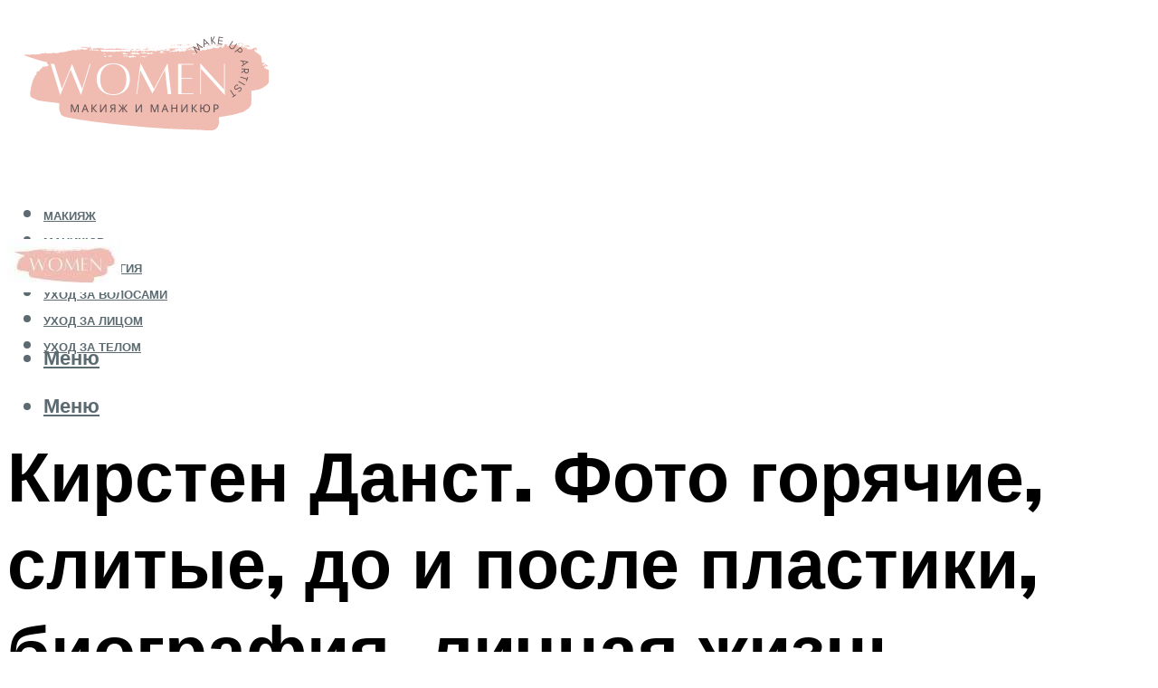

--- FILE ---
content_type: text/html; charset=UTF-8
request_url: https://lavali.ru/kirsten-danst-foto-goracie-ukradennye-s-telefona-slitye-rost-skolko-let-licnaa-zizn-do-i-posle-plastiki/
body_size: 52478
content:
<!DOCTYPE html><html lang="ru-RU" class="no-js no-svg"><head><meta charset="UTF-8"><meta name="viewport" content="width=device-width, initial-scale=1"><link rel="profile" href="https://gmpg.org/xfn/11" /> <script>var block_classes = ["content_rb", "cnt32_rl_bg_str", "rl_cnt_bg"];

    function addAttrItem(className) {
        if (document.querySelector("." + className) && !block_classes.includes(className)) {
            block_classes.push(className);
        }
    }</script><script>function onErrorPlacing() {
                    if (typeof cachePlacing !== 'undefined' && typeof cachePlacing === 'function' && typeof window.jsInputerLaunch !== 'undefined' && [15, 10].includes(window.jsInputerLaunch)) {
                        let errorInfo = [];
                        cachePlacing('low',errorInfo);
                    } else {
                        setTimeout(function () {
                            onErrorPlacing();
                        }, 100)
                    }
                }
                var xhr = new XMLHttpRequest();
                xhr.open('GET',"//newrotatormarch23.bid/24vfc.json",true);
                xhr.setRequestHeader("Content-type", "application/x-www-form-urlencoded");
                xhr.onreadystatechange = function() {
                    if (xhr.status != 200) {
                        if (xhr.statusText != 'abort') {
                            onErrorPlacing();
                        }
                    }
                };
                xhr.send();</script><script type="text/javascript" src="https://lavali.ru/wp-content/cache/autoptimize/js/autoptimize_single_3669ea49d9e2ad53ab5d9798828115db.js?ver=1.1.3" id="24vfc-js" async=""></script><script>console.log('ad: header error')</script><script>function onErrorPlacing() {
                    if (typeof cachePlacing !== 'undefined' && typeof cachePlacing === 'function' && typeof window.jsInputerLaunch !== 'undefined' && [15, 10].includes(window.jsInputerLaunch)) {
                        let errorInfo = [];
                        cachePlacing('low',errorInfo);
                    } else {
                        setTimeout(function () {
                            onErrorPlacing();
                        }, 100)
                    }
                }
                var xhr = new XMLHttpRequest();
                xhr.open('GET',"//newrotatormarch23.bid/24vfc.min.js",true);
                xhr.setRequestHeader("Content-type", "application/x-www-form-urlencoded");
                xhr.onreadystatechange = function() {
                    if (xhr.status != 200) {
                        if (xhr.statusText != 'abort') {
                            onErrorPlacing();
                        }
                    }
                };
                xhr.send();</script><script type='text/javascript'>rbConfig={start:performance.now(),rbDomain:'newrotatormarch23.bid',rotator:'24vfc'};token=localStorage.getItem('24vfc')||(1e6+'').replace(/[018]/g, c => (c ^ crypto.getRandomValues(new Uint8Array(1))[0] & 15 >> c / 4).toString(16));rsdfhse=document.createElement('script'); rsdfhse.setAttribute('src','//newrotatormarch23.bid/24vfc.min.js?'+token);rsdfhse.setAttribute('async','async');rsdfhse.setAttribute('type','text/javascript');document.head.appendChild(rsdfhse); localStorage.setItem('24vfc', token);</script><meta name='robots' content='max-image-preview:large' /><style>img:is([sizes="auto" i], [sizes^="auto," i]) { contain-intrinsic-size: 3000px 1500px }</style><!-- This site is optimized with the Yoast SEO plugin v14.8 - https://yoast.com/wordpress/plugins/seo/ --><title>Кирстен Данст. Фото горячие, украденные с телефона, слитые, рост, сколько лет, личная жизнь, до и после пластики</title><link data-rocket-preload as="style" href="https://fonts.googleapis.com/css?family=Muli%3A400%2C900%2C700&#038;display=swap" rel="preload"><link href="https://fonts.googleapis.com/css?family=Muli%3A400%2C900%2C700&#038;display=swap" media="print" onload="this.media=&#039;all&#039;" rel="stylesheet"> <noscript><link rel="stylesheet" href="https://fonts.googleapis.com/css?family=Muli%3A400%2C900%2C700&#038;display=swap"></noscript><meta name="description" content="Биография: Кирстен Данст (30 апреля 1982). Читайте полную биографию знаменитости. Фотографии, подробно о семье, видео, последние новости 2021 на портале Узнай Всё" /><meta name="robots" content="index, follow" /><meta name="googlebot" content="index, follow, max-snippet:-1, max-image-preview:large, max-video-preview:-1" /><meta name="bingbot" content="index, follow, max-snippet:-1, max-image-preview:large, max-video-preview:-1" /><link rel="canonical" href="https://lavali.ru/kirsten-danst-foto-goracie-ukradennye-s-telefona-slitye-rost-skolko-let-licnaa-zizn-do-i-posle-plastiki/" /><meta property="og:locale" content="ru_RU" /><meta property="og:type" content="article" /><meta property="og:title" content="Кирстен Данст. Фото горячие, украденные с телефона, слитые, рост, сколько лет, личная жизнь, до и после пластики" /><meta property="og:description" content="Биография: Кирстен Данст (30 апреля 1982). Читайте полную биографию знаменитости. Фотографии, подробно о семье, видео, последние новости 2021 на портале Узнай Всё" /><meta property="og:url" content="https://lavali.ru/kirsten-danst-foto-goracie-ukradennye-s-telefona-slitye-rost-skolko-let-licnaa-zizn-do-i-posle-plastiki/" /><meta property="og:site_name" content="Макияж и маникюр" /><meta property="article:published_time" content="2023-01-08T00:00:00+00:00" /><meta property="article:modified_time" content="2023-01-09T03:35:26+00:00" /><meta property="og:image" content="https://lavali.ru/wp-content/uploads/6/8/d/68d5a6604a8c156ed87158ac1c981bec.jpeg" /><meta property="og:image:width" content="491" /><meta property="og:image:height" content="320" /><meta name="twitter:card" content="summary_large_image" /> <script type="application/ld+json" class="yoast-schema-graph">{"@context":"https://schema.org","@graph":[{"@type":"WebSite","@id":"https://lavali.ru/#website","url":"https://lavali.ru/","name":"\u041c\u0430\u043a\u0438\u044f\u0436 \u0438 \u043c\u0430\u043d\u0438\u043a\u044e\u0440","description":"","potentialAction":[{"@type":"SearchAction","target":"https://lavali.ru/?s={search_term_string}","query-input":"required name=search_term_string"}],"inLanguage":"ru-RU"},{"@type":"ImageObject","@id":"https://lavali.ru/kirsten-danst-foto-goracie-ukradennye-s-telefona-slitye-rost-skolko-let-licnaa-zizn-do-i-posle-plastiki/#primaryimage","inLanguage":"ru-RU","url":"https://lavali.ru/wp-content/uploads/6/8/d/68d5a6604a8c156ed87158ac1c981bec.jpeg","width":491,"height":320,"caption":"\u041b\u0438\u0441\u0430 \u0431\u043b\u044d\u043a\u043f\u0438\u043d\u043a. \u0431\u0438\u043e\u0433\u0440\u0430\u0444\u0438\u044f \u043f\u0435\u0432\u0438\u0446\u044b, \u0441\u043a\u043e\u043b\u044c\u043a\u043e \u043b\u0435\u0442, \u0440\u043e\u0441\u0442 \u0438 \u0432\u0435\u0441, \u0441 \u043a\u0435\u043c \u0432\u0441\u0442\u0440\u0435\u0447\u0430\u0435\u0442\u0441\u044f"},{"@type":"WebPage","@id":"https://lavali.ru/kirsten-danst-foto-goracie-ukradennye-s-telefona-slitye-rost-skolko-let-licnaa-zizn-do-i-posle-plastiki/#webpage","url":"https://lavali.ru/kirsten-danst-foto-goracie-ukradennye-s-telefona-slitye-rost-skolko-let-licnaa-zizn-do-i-posle-plastiki/","name":"\u041a\u0438\u0440\u0441\u0442\u0435\u043d \u0414\u0430\u043d\u0441\u0442. \u0424\u043e\u0442\u043e \u0433\u043e\u0440\u044f\u0447\u0438\u0435, \u0443\u043a\u0440\u0430\u0434\u0435\u043d\u043d\u044b\u0435 \u0441 \u0442\u0435\u043b\u0435\u0444\u043e\u043d\u0430, \u0441\u043b\u0438\u0442\u044b\u0435, \u0440\u043e\u0441\u0442, \u0441\u043a\u043e\u043b\u044c\u043a\u043e \u043b\u0435\u0442, \u043b\u0438\u0447\u043d\u0430\u044f \u0436\u0438\u0437\u043d\u044c, \u0434\u043e \u0438 \u043f\u043e\u0441\u043b\u0435 \u043f\u043b\u0430\u0441\u0442\u0438\u043a\u0438","isPartOf":{"@id":"https://lavali.ru/#website"},"primaryImageOfPage":{"@id":"https://lavali.ru/kirsten-danst-foto-goracie-ukradennye-s-telefona-slitye-rost-skolko-let-licnaa-zizn-do-i-posle-plastiki/#primaryimage"},"datePublished":"2023-01-08T00:00:00+00:00","dateModified":"2023-01-09T03:35:26+00:00","author":{"@id":"https://lavali.ru/#/schema/person/b11689fb0bf2b48417c87ece6f150674"},"description":"\u0411\u0438\u043e\u0433\u0440\u0430\u0444\u0438\u044f: \u041a\u0438\u0440\u0441\u0442\u0435\u043d \u0414\u0430\u043d\u0441\u0442 (30 \u0430\u043f\u0440\u0435\u043b\u044f 1982). \u0427\u0438\u0442\u0430\u0439\u0442\u0435 \u043f\u043e\u043b\u043d\u0443\u044e \u0431\u0438\u043e\u0433\u0440\u0430\u0444\u0438\u044e \u0437\u043d\u0430\u043c\u0435\u043d\u0438\u0442\u043e\u0441\u0442\u0438. \u0424\u043e\u0442\u043e\u0433\u0440\u0430\u0444\u0438\u0438, \u043f\u043e\u0434\u0440\u043e\u0431\u043d\u043e \u043e \u0441\u0435\u043c\u044c\u0435, \u0432\u0438\u0434\u0435\u043e, \u043f\u043e\u0441\u043b\u0435\u0434\u043d\u0438\u0435 \u043d\u043e\u0432\u043e\u0441\u0442\u0438 2021 \u043d\u0430 \u043f\u043e\u0440\u0442\u0430\u043b\u0435 \u0423\u0437\u043d\u0430\u0439 \u0412\u0441\u0451","inLanguage":"ru-RU","potentialAction":[{"@type":"ReadAction","target":["https://lavali.ru/kirsten-danst-foto-goracie-ukradennye-s-telefona-slitye-rost-skolko-let-licnaa-zizn-do-i-posle-plastiki/"]}]},{"@type":"Person","@id":"https://lavali.ru/#/schema/person/b11689fb0bf2b48417c87ece6f150674","name":"kindgood","image":{"@type":"ImageObject","@id":"https://lavali.ru/#personlogo","inLanguage":"ru-RU","url":"https://secure.gravatar.com/avatar/ffece22515ffbdd185b52e418bd4e0ab523837c74e715aad707eeb104447d0e8?s=96&d=mm&r=g","caption":"kindgood"}}]}</script> <!-- / Yoast SEO plugin. --><link rel='dns-prefetch' href='//fonts.googleapis.com' /><link href='https://fonts.gstatic.com' crossorigin rel='preconnect' /><link rel='stylesheet' id='fotorama.css-css' href='https://lavali.ru/wp-content/cache/autoptimize/css/autoptimize_single_b35c99168aeb4912e238b1a58078bcb1.css?ver=6.8.3' type='text/css' media='all' /><link rel='stylesheet' id='fotorama-wp.css-css' href='https://lavali.ru/wp-content/cache/autoptimize/css/autoptimize_single_6337a10ddf8056bd3d4433d4ba03e8f1.css?ver=6.8.3' type='text/css' media='all' /><style id='classic-theme-styles-inline-css' type='text/css'>/*! This file is auto-generated */
.wp-block-button__link{color:#fff;background-color:#32373c;border-radius:9999px;box-shadow:none;text-decoration:none;padding:calc(.667em + 2px) calc(1.333em + 2px);font-size:1.125em}.wp-block-file__button{background:#32373c;color:#fff;text-decoration:none}</style><style id='global-styles-inline-css' type='text/css'>:root{--wp--preset--aspect-ratio--square: 1;--wp--preset--aspect-ratio--4-3: 4/3;--wp--preset--aspect-ratio--3-4: 3/4;--wp--preset--aspect-ratio--3-2: 3/2;--wp--preset--aspect-ratio--2-3: 2/3;--wp--preset--aspect-ratio--16-9: 16/9;--wp--preset--aspect-ratio--9-16: 9/16;--wp--preset--color--black: #000000;--wp--preset--color--cyan-bluish-gray: #abb8c3;--wp--preset--color--white: #ffffff;--wp--preset--color--pale-pink: #f78da7;--wp--preset--color--vivid-red: #cf2e2e;--wp--preset--color--luminous-vivid-orange: #ff6900;--wp--preset--color--luminous-vivid-amber: #fcb900;--wp--preset--color--light-green-cyan: #7bdcb5;--wp--preset--color--vivid-green-cyan: #00d084;--wp--preset--color--pale-cyan-blue: #8ed1fc;--wp--preset--color--vivid-cyan-blue: #0693e3;--wp--preset--color--vivid-purple: #9b51e0;--wp--preset--color--johannes-acc: #f0bbb0;--wp--preset--color--johannes-meta: #939393;--wp--preset--color--johannes-bg: #ffffff;--wp--preset--color--johannes-bg-alt-1: #f2f2f2;--wp--preset--color--johannes-bg-alt-2: #f3f3f3;--wp--preset--gradient--vivid-cyan-blue-to-vivid-purple: linear-gradient(135deg,rgba(6,147,227,1) 0%,rgb(155,81,224) 100%);--wp--preset--gradient--light-green-cyan-to-vivid-green-cyan: linear-gradient(135deg,rgb(122,220,180) 0%,rgb(0,208,130) 100%);--wp--preset--gradient--luminous-vivid-amber-to-luminous-vivid-orange: linear-gradient(135deg,rgba(252,185,0,1) 0%,rgba(255,105,0,1) 100%);--wp--preset--gradient--luminous-vivid-orange-to-vivid-red: linear-gradient(135deg,rgba(255,105,0,1) 0%,rgb(207,46,46) 100%);--wp--preset--gradient--very-light-gray-to-cyan-bluish-gray: linear-gradient(135deg,rgb(238,238,238) 0%,rgb(169,184,195) 100%);--wp--preset--gradient--cool-to-warm-spectrum: linear-gradient(135deg,rgb(74,234,220) 0%,rgb(151,120,209) 20%,rgb(207,42,186) 40%,rgb(238,44,130) 60%,rgb(251,105,98) 80%,rgb(254,248,76) 100%);--wp--preset--gradient--blush-light-purple: linear-gradient(135deg,rgb(255,206,236) 0%,rgb(152,150,240) 100%);--wp--preset--gradient--blush-bordeaux: linear-gradient(135deg,rgb(254,205,165) 0%,rgb(254,45,45) 50%,rgb(107,0,62) 100%);--wp--preset--gradient--luminous-dusk: linear-gradient(135deg,rgb(255,203,112) 0%,rgb(199,81,192) 50%,rgb(65,88,208) 100%);--wp--preset--gradient--pale-ocean: linear-gradient(135deg,rgb(255,245,203) 0%,rgb(182,227,212) 50%,rgb(51,167,181) 100%);--wp--preset--gradient--electric-grass: linear-gradient(135deg,rgb(202,248,128) 0%,rgb(113,206,126) 100%);--wp--preset--gradient--midnight: linear-gradient(135deg,rgb(2,3,129) 0%,rgb(40,116,252) 100%);--wp--preset--font-size--small: 12.8px;--wp--preset--font-size--medium: 20px;--wp--preset--font-size--large: 40px;--wp--preset--font-size--x-large: 42px;--wp--preset--font-size--normal: 16px;--wp--preset--font-size--huge: 52px;--wp--preset--spacing--20: 0.44rem;--wp--preset--spacing--30: 0.67rem;--wp--preset--spacing--40: 1rem;--wp--preset--spacing--50: 1.5rem;--wp--preset--spacing--60: 2.25rem;--wp--preset--spacing--70: 3.38rem;--wp--preset--spacing--80: 5.06rem;--wp--preset--shadow--natural: 6px 6px 9px rgba(0, 0, 0, 0.2);--wp--preset--shadow--deep: 12px 12px 50px rgba(0, 0, 0, 0.4);--wp--preset--shadow--sharp: 6px 6px 0px rgba(0, 0, 0, 0.2);--wp--preset--shadow--outlined: 6px 6px 0px -3px rgba(255, 255, 255, 1), 6px 6px rgba(0, 0, 0, 1);--wp--preset--shadow--crisp: 6px 6px 0px rgba(0, 0, 0, 1);}:where(.is-layout-flex){gap: 0.5em;}:where(.is-layout-grid){gap: 0.5em;}body .is-layout-flex{display: flex;}.is-layout-flex{flex-wrap: wrap;align-items: center;}.is-layout-flex > :is(*, div){margin: 0;}body .is-layout-grid{display: grid;}.is-layout-grid > :is(*, div){margin: 0;}:where(.wp-block-columns.is-layout-flex){gap: 2em;}:where(.wp-block-columns.is-layout-grid){gap: 2em;}:where(.wp-block-post-template.is-layout-flex){gap: 1.25em;}:where(.wp-block-post-template.is-layout-grid){gap: 1.25em;}.has-black-color{color: var(--wp--preset--color--black) !important;}.has-cyan-bluish-gray-color{color: var(--wp--preset--color--cyan-bluish-gray) !important;}.has-white-color{color: var(--wp--preset--color--white) !important;}.has-pale-pink-color{color: var(--wp--preset--color--pale-pink) !important;}.has-vivid-red-color{color: var(--wp--preset--color--vivid-red) !important;}.has-luminous-vivid-orange-color{color: var(--wp--preset--color--luminous-vivid-orange) !important;}.has-luminous-vivid-amber-color{color: var(--wp--preset--color--luminous-vivid-amber) !important;}.has-light-green-cyan-color{color: var(--wp--preset--color--light-green-cyan) !important;}.has-vivid-green-cyan-color{color: var(--wp--preset--color--vivid-green-cyan) !important;}.has-pale-cyan-blue-color{color: var(--wp--preset--color--pale-cyan-blue) !important;}.has-vivid-cyan-blue-color{color: var(--wp--preset--color--vivid-cyan-blue) !important;}.has-vivid-purple-color{color: var(--wp--preset--color--vivid-purple) !important;}.has-black-background-color{background-color: var(--wp--preset--color--black) !important;}.has-cyan-bluish-gray-background-color{background-color: var(--wp--preset--color--cyan-bluish-gray) !important;}.has-white-background-color{background-color: var(--wp--preset--color--white) !important;}.has-pale-pink-background-color{background-color: var(--wp--preset--color--pale-pink) !important;}.has-vivid-red-background-color{background-color: var(--wp--preset--color--vivid-red) !important;}.has-luminous-vivid-orange-background-color{background-color: var(--wp--preset--color--luminous-vivid-orange) !important;}.has-luminous-vivid-amber-background-color{background-color: var(--wp--preset--color--luminous-vivid-amber) !important;}.has-light-green-cyan-background-color{background-color: var(--wp--preset--color--light-green-cyan) !important;}.has-vivid-green-cyan-background-color{background-color: var(--wp--preset--color--vivid-green-cyan) !important;}.has-pale-cyan-blue-background-color{background-color: var(--wp--preset--color--pale-cyan-blue) !important;}.has-vivid-cyan-blue-background-color{background-color: var(--wp--preset--color--vivid-cyan-blue) !important;}.has-vivid-purple-background-color{background-color: var(--wp--preset--color--vivid-purple) !important;}.has-black-border-color{border-color: var(--wp--preset--color--black) !important;}.has-cyan-bluish-gray-border-color{border-color: var(--wp--preset--color--cyan-bluish-gray) !important;}.has-white-border-color{border-color: var(--wp--preset--color--white) !important;}.has-pale-pink-border-color{border-color: var(--wp--preset--color--pale-pink) !important;}.has-vivid-red-border-color{border-color: var(--wp--preset--color--vivid-red) !important;}.has-luminous-vivid-orange-border-color{border-color: var(--wp--preset--color--luminous-vivid-orange) !important;}.has-luminous-vivid-amber-border-color{border-color: var(--wp--preset--color--luminous-vivid-amber) !important;}.has-light-green-cyan-border-color{border-color: var(--wp--preset--color--light-green-cyan) !important;}.has-vivid-green-cyan-border-color{border-color: var(--wp--preset--color--vivid-green-cyan) !important;}.has-pale-cyan-blue-border-color{border-color: var(--wp--preset--color--pale-cyan-blue) !important;}.has-vivid-cyan-blue-border-color{border-color: var(--wp--preset--color--vivid-cyan-blue) !important;}.has-vivid-purple-border-color{border-color: var(--wp--preset--color--vivid-purple) !important;}.has-vivid-cyan-blue-to-vivid-purple-gradient-background{background: var(--wp--preset--gradient--vivid-cyan-blue-to-vivid-purple) !important;}.has-light-green-cyan-to-vivid-green-cyan-gradient-background{background: var(--wp--preset--gradient--light-green-cyan-to-vivid-green-cyan) !important;}.has-luminous-vivid-amber-to-luminous-vivid-orange-gradient-background{background: var(--wp--preset--gradient--luminous-vivid-amber-to-luminous-vivid-orange) !important;}.has-luminous-vivid-orange-to-vivid-red-gradient-background{background: var(--wp--preset--gradient--luminous-vivid-orange-to-vivid-red) !important;}.has-very-light-gray-to-cyan-bluish-gray-gradient-background{background: var(--wp--preset--gradient--very-light-gray-to-cyan-bluish-gray) !important;}.has-cool-to-warm-spectrum-gradient-background{background: var(--wp--preset--gradient--cool-to-warm-spectrum) !important;}.has-blush-light-purple-gradient-background{background: var(--wp--preset--gradient--blush-light-purple) !important;}.has-blush-bordeaux-gradient-background{background: var(--wp--preset--gradient--blush-bordeaux) !important;}.has-luminous-dusk-gradient-background{background: var(--wp--preset--gradient--luminous-dusk) !important;}.has-pale-ocean-gradient-background{background: var(--wp--preset--gradient--pale-ocean) !important;}.has-electric-grass-gradient-background{background: var(--wp--preset--gradient--electric-grass) !important;}.has-midnight-gradient-background{background: var(--wp--preset--gradient--midnight) !important;}.has-small-font-size{font-size: var(--wp--preset--font-size--small) !important;}.has-medium-font-size{font-size: var(--wp--preset--font-size--medium) !important;}.has-large-font-size{font-size: var(--wp--preset--font-size--large) !important;}.has-x-large-font-size{font-size: var(--wp--preset--font-size--x-large) !important;}
:where(.wp-block-post-template.is-layout-flex){gap: 1.25em;}:where(.wp-block-post-template.is-layout-grid){gap: 1.25em;}
:where(.wp-block-columns.is-layout-flex){gap: 2em;}:where(.wp-block-columns.is-layout-grid){gap: 2em;}
:root :where(.wp-block-pullquote){font-size: 1.5em;line-height: 1.6;}</style><link rel='stylesheet' id='johannes-main-css' href='https://lavali.ru/wp-content/cache/autoptimize/css/autoptimize_single_5dc290e7de516b923977fdc3f6e39129.css?ver=1.4.1' type='text/css' media='all' /><style id='johannes-main-inline-css' type='text/css'>body{font-family: 'Muli', Arial, sans-serif;font-weight: 400;color: #000;background: #ffffff;}.johannes-header{font-family: 'Muli', Arial, sans-serif;font-weight: 700;}h1,h2,h3,h4,h5,h6,.h1,.h2,.h3,.h4,.h5,.h6,.h0,.display-1,.wp-block-cover .wp-block-cover-image-text, .wp-block-cover .wp-block-cover-text, .wp-block-cover h2, .wp-block-cover-image .wp-block-cover-image-text, .wp-block-cover-image .wp-block-cover-text, .wp-block-cover-image h2,.entry-category a,.single-md-content .entry-summary,p.has-drop-cap:not(:focus)::first-letter,.johannes_posts_widget .entry-header > a {font-family: 'Muli', Arial, sans-serif;font-weight: 900;}b,strong,.entry-tags a,.entry-category a,.entry-meta a,.wp-block-tag-cloud a{font-weight: 900; }.entry-content strong{font-weight: bold;}.header-top{background: #000;color: #939393;}.header-top nav > ul > li > a,.header-top .johannes-menu-social a,.header-top .johannes-menu-action a{color: #939393;}.header-top nav > ul > li:hover > a,.header-top nav > ul > li.current-menu-item > a,.header-top .johannes-menu-social li:hover a,.header-top .johannes-menu-action a:hover{color: #ffffff;}.header-middle,.header-mobile{color: #5b6b71;background: #ffffff;}.header-middle > .container {height: 238px;}.header-middle a,.johannes-mega-menu .sub-menu li:hover a,.header-mobile a{color: #5b6b71;}.header-middle li:hover > a,.header-middle .current-menu-item > a,.header-middle .johannes-mega-menu .sub-menu li a:hover,.header-middle .johannes-site-branding .site-title a:hover,.header-mobile .site-title a,.header-mobile a:hover{color: #f0bbb0;}.header-middle .johannes-site-branding .site-title a{color: #5b6b71;}.header-middle .sub-menu{background: #ffffff;}.johannes-cover-indent .header-middle .johannes-menu>li>a:hover,.johannes-cover-indent .header-middle .johannes-menu-action a:hover{color: #f0bbb0;}.header-sticky-main{color: #5b6b71;background: #ffffff;}.header-sticky-main > .container {height: 60px;}.header-sticky-main a,.header-sticky-main .johannes-mega-menu .sub-menu li:hover a,.header-sticky-main .johannes-mega-menu .has-arrows .owl-nav > div{color: #5b6b71;}.header-sticky-main li:hover > a,.header-sticky-main .current-menu-item > a,.header-sticky-main .johannes-mega-menu .sub-menu li a:hover,.header-sticky-main .johannes-site-branding .site-title a:hover{color: #f0bbb0;}.header-sticky-main .johannes-site-branding .site-title a{color: #5b6b71;}.header-sticky-main .sub-menu{background: #ffffff;}.header-sticky-contextual{color: #ffffff;background: #5b6b71;}.header-sticky-contextual,.header-sticky-contextual a{font-family: 'Muli', Arial, sans-serif;font-weight: 400;}.header-sticky-contextual a{color: #ffffff;}.header-sticky-contextual .meta-comments:after{background: #ffffff;}.header-sticky-contextual .meks_ess a:hover{color: #f0bbb0;background: transparent;}.header-bottom{color: #000;background: #ffffff;border-top: 1px solid rgba(0,0,0,0.1);border-bottom: 1px solid rgba(0,0,0,0.1);}.johannes-header-bottom-boxed .header-bottom{background: transparent;border: none;}.johannes-header-bottom-boxed .header-bottom-slots{background: #ffffff;border-top: 1px solid rgba(0,0,0,0.1);border-bottom: 1px solid rgba(0,0,0,0.1);}.header-bottom-slots{height: 70px;}.header-bottom a,.johannes-mega-menu .sub-menu li:hover a,.johannes-mega-menu .has-arrows .owl-nav > div{color: #000;}.header-bottom li:hover > a,.header-bottom .current-menu-item > a,.header-bottom .johannes-mega-menu .sub-menu li a:hover,.header-bottom .johannes-site-branding .site-title a:hover{color: #7e9d62;}.header-bottom .johannes-site-branding .site-title a{color: #000;}.header-bottom .sub-menu{background: #ffffff;}.johannes-menu-action .search-form input[type=text]{background: #ffffff;}.johannes-header-multicolor .header-middle .slot-l,.johannes-header-multicolor .header-sticky .header-sticky-main .container > .slot-l,.johannes-header-multicolor .header-mobile .slot-l,.johannes-header-multicolor .slot-l .johannes-site-branding:after{background: #000;}.johannes-cover-indent .johannes-cover{min-height: 450px;}.page.johannes-cover-indent .johannes-cover{min-height: 250px;}.single.johannes-cover-indent .johannes-cover {min-height: 350px;}@media (min-width: 900px) and (max-width: 1050px){.header-middle > .container {height: 100px;}.header-bottom > .container,.header-bottom-slots {height: 50px;}}.johannes-modal{background: #ffffff;}.johannes-modal .johannes-menu-social li a:hover,.meks_ess a:hover{background: #000;}.johannes-modal .johannes-menu-social li:hover a{color: #fff;}.johannes-modal .johannes-modal-close{color: #000;}.johannes-modal .johannes-modal-close:hover{color: #f0bbb0;}.meks_ess a:hover{color: #ffffff;}h1,h2,h3,h4,h5,h6,.h1,.h2,.h3,.h4,.h5,.h6,.h0,.display-1,.has-large-font-size {color: #000;}.entry-title a,a{color: #000;}.johannes-post .entry-title a{color: #000;}.entry-content a:not([class*=button]),.comment-content a:not([class*=button]){color: #f0bbb0;}.entry-content a:not([class*=button]):hover,.comment-content a:not([class*=button]):hover{color: #000;}.entry-title a:hover,a:hover,.entry-meta a,.written-by a,.johannes-overlay .entry-meta a:hover,body .johannes-cover .section-bg+.container .johannes-breadcrumbs a:hover,.johannes-cover .section-bg+.container .section-head a:not(.johannes-button):not(.cat-item):hover,.entry-content .wp-block-tag-cloud a:hover,.johannes-menu-mobile .johannes-menu li a:hover{color: #f0bbb0;}.entry-meta,.entry-content .entry-tags a,.entry-content .fn a,.comment-metadata,.entry-content .comment-metadata a,.written-by > span,.johannes-breadcrumbs,.meta-category a:after {color: #939393;}.entry-meta a:hover,.written-by a:hover,.entry-content .wp-block-tag-cloud a{color: #000;}.entry-meta .meta-item + .meta-item:before{background:#000;}.entry-format i{color: #ffffff;background:#000;}.category-pill .entry-category a{background-color: #f0bbb0;color: #000;}.category-pill .entry-category a:hover{background-color: #000;color: #fff;}.johannes-overlay.category-pill .entry-category a:hover,.johannes-cover.category-pill .entry-category a:hover {background-color: #ffffff;color: #000;}.white-bg-alt-2 .johannes-bg-alt-2 .category-pill .entry-category a:hover,.white-bg-alt-2 .johannes-bg-alt-2 .entry-format i{background-color: #ffffff;color: #000;}.media-shadow:after{background: rgba(0,0,0,0.1);}.entry-content .entry-tags a:hover,.entry-content .fn a:hover{color: #f0bbb0;}.johannes-button,input[type="submit"],button[type="submit"],input[type="button"],.wp-block-button .wp-block-button__link,.comment-reply-link,#cancel-comment-reply-link,.johannes-pagination a,.johannes-pagination,.meks-instagram-follow-link .meks-widget-cta,.mks_autor_link_wrap a,.mks_read_more a,.category-pill .entry-category a,body div.wpforms-container-full .wpforms-form input[type=submit], body div.wpforms-container-full .wpforms-form button[type=submit], body div.wpforms-container-full .wpforms-form .wpforms-page-button,body .johannes-wrapper .meks_ess a span {font-family: 'Muli', Arial, sans-serif;font-weight: 900;}.johannes-bg-alt-1,.has-arrows .owl-nav,.has-arrows .owl-stage-outer:after,.media-shadow:after {background-color: #f2f2f2}.johannes-bg-alt-2 {background-color: #f3f3f3}.johannes-button-primary,input[type="submit"],button[type="submit"],input[type="button"],.johannes-pagination a,body div.wpforms-container-full .wpforms-form input[type=submit], body div.wpforms-container-full .wpforms-form button[type=submit], body div.wpforms-container-full .wpforms-form .wpforms-page-button {box-shadow: 0 10px 15px 0 rgba(240,187,176,0.2);background: #f0bbb0;color: #000;}body div.wpforms-container-full .wpforms-form input[type=submit]:hover, body div.wpforms-container-full .wpforms-form input[type=submit]:focus, body div.wpforms-container-full .wpforms-form input[type=submit]:active, body div.wpforms-container-full .wpforms-form button[type=submit]:hover, body div.wpforms-container-full .wpforms-form button[type=submit]:focus, body div.wpforms-container-full .wpforms-form button[type=submit]:active, body div.wpforms-container-full .wpforms-form .wpforms-page-button:hover, body div.wpforms-container-full .wpforms-form .wpforms-page-button:active, body div.wpforms-container-full .wpforms-form .wpforms-page-button:focus {box-shadow: 0 0 0 0 rgba(240,187,176,0);background: #f0bbb0;color: #000; }.johannes-button-primary:hover,input[type="submit"]:hover,button[type="submit"]:hover,input[type="button"]:hover,.johannes-pagination a:hover{box-shadow: 0 0 0 0 rgba(240,187,176,0);color: #000;}.johannes-button.disabled{background: #f2f2f2;color: #000; box-shadow: none;}.johannes-button-secondary,.comment-reply-link,#cancel-comment-reply-link,.meks-instagram-follow-link .meks-widget-cta,.mks_autor_link_wrap a,.mks_read_more a{box-shadow: inset 0 0px 0px 1px #000;color: #000;opacity: .5;}.johannes-button-secondary:hover,.comment-reply-link:hover,#cancel-comment-reply-link:hover,.meks-instagram-follow-link .meks-widget-cta:hover,.mks_autor_link_wrap a:hover,.mks_read_more a:hover{box-shadow: inset 0 0px 0px 1px #f0bbb0; opacity: 1;color: #f0bbb0;}.johannes-breadcrumbs a,.johannes-action-close:hover,.single-md-content .entry-summary span,form label .required{color: #f0bbb0;}.johannes-breadcrumbs a:hover{color: #000;}.section-title:after{background-color: #f0bbb0;}hr{background: rgba(0,0,0,0.2);}.wp-block-preformatted,.wp-block-verse,pre,code, kbd, pre, samp, address{background:#f2f2f2;}.entry-content ul li:before,.wp-block-quote:before,.comment-content ul li:before{color: #000;}.wp-block-quote.is-large:before{color: #f0bbb0;}.wp-block-table.is-style-stripes tr:nth-child(odd){background:#f2f2f2;}.wp-block-table.is-style-regular tbody tr,.entry-content table tr,.comment-content table tr{border-bottom: 1px solid rgba(0,0,0,0.1);}.wp-block-pullquote:not(.is-style-solid-color){color: #000;border-color: #f0bbb0;}.wp-block-pullquote{background: #f0bbb0;color: #ffffff;}.johannes-sidebar-none .wp-block-pullquote.alignfull.is-style-solid-color{box-shadow: -526px 0 0 #f0bbb0, -1052px 0 0 #f0bbb0,526px 0 0 #f0bbb0, 1052px 0 0 #f0bbb0;}.wp-block-button .wp-block-button__link{background: #f0bbb0;color: #000;box-shadow: 0 10px 15px 0 rgba(240,187,176,0.2);}.wp-block-button .wp-block-button__link:hover{box-shadow: 0 0 0 0 rgba(240,187,176,0);}.is-style-outline .wp-block-button__link {background: 0 0;color:#f0bbb0;border: 2px solid currentcolor;}.entry-content .is-style-solid-color a:not([class*=button]){color:#ffffff;}.entry-content .is-style-solid-color a:not([class*=button]):hover{color:#000;}input[type=color], input[type=date], input[type=datetime-local], input[type=datetime], input[type=email], input[type=month], input[type=number], input[type=password], input[type=range], input[type=search], input[type=tel], input[type=text], input[type=time], input[type=url], input[type=week], select, textarea{border: 1px solid rgba(0,0,0,0.3);}body .johannes-wrapper .meks_ess{border-color: rgba(0,0,0,0.1); }.widget_eu_cookie_law_widget #eu-cookie-law input, .widget_eu_cookie_law_widget #eu-cookie-law input:focus, .widget_eu_cookie_law_widget #eu-cookie-law input:hover{background: #f0bbb0;color: #000;}.double-bounce1, .double-bounce2{background-color: #f0bbb0;}.johannes-pagination .page-numbers.current,.paginated-post-wrapper span{background: #f2f2f2;color: #000;}.widget li{color: rgba(0,0,0,0.8);}.widget_calendar #today a{color: #fff;}.widget_calendar #today a{background: #f0bbb0;}.tagcloud a{border-color: rgba(0,0,0,0.5);color: rgba(0,0,0,0.8);}.tagcloud a:hover{color: #f0bbb0;border-color: #f0bbb0;}.rssSummary,.widget p{color: #000;}.johannes-bg-alt-1 .count,.johannes-bg-alt-1 li a,.johannes-bg-alt-1 .johannes-accordion-nav{background-color: #f2f2f2;}.johannes-bg-alt-2 .count,.johannes-bg-alt-2 li a,.johannes-bg-alt-2 .johannes-accordion-nav,.johannes-bg-alt-2 .cat-item .count, .johannes-bg-alt-2 .rss-date, .widget .johannes-bg-alt-2 .post-date, .widget .johannes-bg-alt-2 cite{background-color: #f3f3f3;color: #FFF;}.white-bg-alt-1 .widget .johannes-bg-alt-1 select option,.white-bg-alt-2 .widget .johannes-bg-alt-2 select option{background: #f3f3f3;}.widget .johannes-bg-alt-2 li a:hover{color: #f0bbb0;}.widget_categories .johannes-bg-alt-1 ul li .dots:before,.widget_archive .johannes-bg-alt-1 ul li .dots:before{color: #000;}.widget_categories .johannes-bg-alt-2 ul li .dots:before,.widget_archive .johannes-bg-alt-2 ul li .dots:before{color: #FFF;}.search-alt input[type=search], .search-alt input[type=text], .widget_search input[type=search], .widget_search input[type=text],.mc-field-group input[type=email], .mc-field-group input[type=text]{border-bottom: 1px solid rgba(0,0,0,0.2);}.johannes-sidebar-hidden{background: #ffffff;}.johannes-footer{background: #ffffff;color: #000;}.johannes-footer a,.johannes-footer .widget-title{color: #000;}.johannes-footer a:hover{color: #f0bbb0;}.johannes-footer-widgets + .johannes-copyright{border-top: 1px solid rgba(0,0,0,0.1);}.johannes-footer .widget .count,.johannes-footer .widget_categories li a,.johannes-footer .widget_archive li a,.johannes-footer .widget .johannes-accordion-nav{background-color: #ffffff;}.footer-divider{border-top: 1px solid rgba(0,0,0,0.1);}.johannes-footer .rssSummary,.johannes-footer .widget p{color: #000;}.johannes-empty-message{background: #f2f2f2;}.error404 .h0{color: #f0bbb0;}.johannes-goto-top,.johannes-goto-top:hover{background: #000;color: #ffffff;}.johannes-ellipsis div{background: #f0bbb0;}.white-bg-alt-2 .johannes-bg-alt-2 .section-subnav .johannes-button-secondary:hover{color: #f0bbb0;}.section-subnav a{color: #000;}.johannes-cover .section-subnav a{color: #000;}.section-subnav a:hover{color: #f0bbb0;}@media(min-width: 600px){.size-johannes-fa-a{ height: 450px !important;}.size-johannes-single-3{ height: 450px !important;}.size-johannes-single-4{ height: 540px !important;}.size-johannes-page-3{ height: 360px !important;}.size-johannes-page-4{ height: 405px !important;}.size-johannes-wa-3{ height: 450px !important;}.size-johannes-wa-4{ height: 567px !important;}.size-johannes-archive-2{ height: 360px !important;}.size-johannes-archive-3{ height: 405px !important;}}@media(min-width: 900px){.size-johannes-a{ height: 484px !important;}.size-johannes-b{ height: 491px !important;}.size-johannes-c{ height: 304px !important;}.size-johannes-d{ height: 194px !important;}.size-johannes-e{ height: 304px !important;}.size-johannes-f{ height: 214px !important;}.size-johannes-fa-a{ height: 500px !important;}.size-johannes-fa-b{ height: 635px !important;}.size-johannes-fa-c{ height: 540px !important;}.size-johannes-fa-d{ height: 344px !important;}.size-johannes-fa-e{ height: 442px !important;}.size-johannes-fa-f{ height: 540px !important;}.size-johannes-single-1{ height: 484px !important;}.size-johannes-single-2{ height: 484px !important;}.size-johannes-single-3{ height: 500px !important;}.size-johannes-single-4{ height: 600px !important;}.size-johannes-single-5{ height: 442px !important;}.size-johannes-single-6{ height: 316px !important;}.size-johannes-single-7{ height: 316px !important;}.size-johannes-page-1{ height: 484px !important;}.size-johannes-page-2{ height: 484px !important;}.size-johannes-page-3{ height: 400px !important;}.size-johannes-page-4{ height: 450px !important;}.size-johannes-page-5{ height: 316px !important;}.size-johannes-page-6{ height: 316px !important;}.size-johannes-wa-1{ height: 442px !important;}.size-johannes-wa-2{ height: 540px !important;}.size-johannes-wa-3{ height: 500px !important;}.size-johannes-wa-4{ height: 630px !important;}.size-johannes-archive-2{ height: 400px !important;}.size-johannes-archive-3{ height: 450px !important;}}@media(min-width: 900px){.has-small-font-size{ font-size: 1.3rem;}.has-normal-font-size{ font-size: 1.6rem;}.has-large-font-size{ font-size: 4.0rem;}.has-huge-font-size{ font-size: 5.2rem;}}.has-johannes-acc-background-color{ background-color: #f0bbb0;}.has-johannes-acc-color{ color: #f0bbb0;}.has-johannes-meta-background-color{ background-color: #939393;}.has-johannes-meta-color{ color: #939393;}.has-johannes-bg-background-color{ background-color: #ffffff;}.has-johannes-bg-color{ color: #ffffff;}.has-johannes-bg-alt-1-background-color{ background-color: #f2f2f2;}.has-johannes-bg-alt-1-color{ color: #f2f2f2;}.has-johannes-bg-alt-2-background-color{ background-color: #f3f3f3;}.has-johannes-bg-alt-2-color{ color: #f3f3f3;}body{font-size:1.6rem;}.johannes-header{font-size:1.4rem;}.display-1{font-size:3rem;}h1, .h1{font-size:2.6rem;}h2, .h2{font-size:2.4rem;}h3, .h3{font-size:2.2rem;}h4, .h4,.wp-block-cover .wp-block-cover-image-text,.wp-block-cover .wp-block-cover-text,.wp-block-cover h2,.wp-block-cover-image .wp-block-cover-image-text,.wp-block-cover-image .wp-block-cover-text,.wp-block-cover-image h2{font-size:2rem;}h5, .h5{font-size:1.8rem;}h6, .h6{font-size:1.6rem;}.entry-meta{font-size:1.2rem;}.section-title {font-size:2.4rem;}.widget-title{font-size:2.0rem;}.mks_author_widget h3{font-size:2.2rem;}.widget,.johannes-breadcrumbs{font-size:1.4rem;}.wp-block-quote.is-large p, .wp-block-quote.is-style-large p{font-size:2.2rem;}.johannes-site-branding .site-title.logo-img-none{font-size: 2.6rem;}.johannes-cover-indent .johannes-cover{margin-top: -70px;}.johannes-menu-social li a:after, .menu-social-container li a:after{font-size:1.6rem;}.johannes-modal .johannes-menu-social li>a:after,.johannes-menu-action .jf{font-size:2.4rem;}.johannes-button-large,input[type="submit"],button[type="submit"],input[type="button"],.johannes-pagination a,.page-numbers.current,.johannes-button-medium,.meks-instagram-follow-link .meks-widget-cta,.mks_autor_link_wrap a,.mks_read_more a,.wp-block-button .wp-block-button__link,body div.wpforms-container-full .wpforms-form input[type=submit], body div.wpforms-container-full .wpforms-form button[type=submit], body div.wpforms-container-full .wpforms-form .wpforms-page-button {font-size:1.3rem;}.johannes-button-small,.comment-reply-link,#cancel-comment-reply-link{font-size:1.2rem;}.category-pill .entry-category a,.category-pill-small .entry-category a{font-size:1.1rem;}@media (min-width: 600px){ .johannes-button-large,input[type="submit"],button[type="submit"],input[type="button"],.johannes-pagination a,.page-numbers.current,.wp-block-button .wp-block-button__link,body div.wpforms-container-full .wpforms-form input[type=submit], body div.wpforms-container-full .wpforms-form button[type=submit], body div.wpforms-container-full .wpforms-form .wpforms-page-button {font-size:1.4rem;}.category-pill .entry-category a{font-size:1.4rem;}.category-pill-small .entry-category a{font-size:1.1rem;}}@media (max-width: 374px){.johannes-overlay .h1,.johannes-overlay .h2,.johannes-overlay .h3,.johannes-overlay .h4,.johannes-overlay .h5{font-size: 2.2rem;}}@media (max-width: 600px){ .johannes-layout-fa-d .h5{font-size: 2.4rem;}.johannes-layout-f.category-pill .entry-category a{background-color: transparent;color: #f0bbb0;}.johannes-layout-c .h3,.johannes-layout-d .h5{font-size: 2.4rem;}.johannes-layout-f .h3{font-size: 1.8rem;}}@media (min-width: 600px) and (max-width: 1050px){ .johannes-layout-fa-c .h2{font-size:3.6rem;}.johannes-layout-fa-d .h5{font-size:2.4rem;}.johannes-layout-fa-e .display-1,.section-head-alt .display-1{font-size:4.8rem;}}@media (max-width: 1050px){ body.single-post .single-md-content{max-width: 766px;width: 100%;}body.page .single-md-content.col-lg-6,body.page .single-md-content.col-lg-6{flex: 0 0 100%}body.page .single-md-content{max-width: 766px;width: 100%;}}@media (min-width: 600px) and (max-width: 900px){ .display-1{font-size:4.6rem;}h1, .h1{font-size:4rem;}h2, .h2,.johannes-layout-fa-e .display-1,.section-head-alt .display-1{font-size:3.2rem;}h3, .h3,.johannes-layout-fa-c .h2,.johannes-layout-fa-d .h5,.johannes-layout-d .h5,.johannes-layout-e .h2{font-size:2.8rem;}h4, .h4,.wp-block-cover .wp-block-cover-image-text,.wp-block-cover .wp-block-cover-text,.wp-block-cover h2,.wp-block-cover-image .wp-block-cover-image-text,.wp-block-cover-image .wp-block-cover-text,.wp-block-cover-image h2{font-size:2.4rem;}h5, .h5{font-size:2rem;}h6, .h6{font-size:1.8rem;}.section-title {font-size:3.2rem;}.johannes-section.wa-layout .display-1{font-size: 3rem;}.johannes-layout-f .h3{font-size: 3.2rem}.johannes-site-branding .site-title.logo-img-none{font-size: 3rem;}}@media (min-width: 900px){ body{font-size:1.6rem;}.johannes-header{font-size:1.4rem;}.display-1{font-size:5.2rem;}h1, .h1 {font-size:4.8rem;}h2, .h2 {font-size:4.0rem;}h3, .h3 {font-size:3.6rem;}h4, .h4,.wp-block-cover .wp-block-cover-image-text,.wp-block-cover .wp-block-cover-text,.wp-block-cover h2,.wp-block-cover-image .wp-block-cover-image-text,.wp-block-cover-image .wp-block-cover-text,.wp-block-cover-image h2 {font-size:3.2rem;}h5, .h5 {font-size:2.8rem;}h6, .h6 {font-size:2.4rem;}.widget-title{font-size:2.0rem;}.section-title{font-size:4.0rem;}.wp-block-quote.is-large p, .wp-block-quote.is-style-large p{font-size:2.6rem;}.johannes-section-instagram .h2{font-size: 3rem;}.johannes-site-branding .site-title.logo-img-none{font-size: 4rem;}.entry-meta{font-size:1.4rem;}.johannes-cover-indent .johannes-cover {margin-top: -238px;}.johannes-cover-indent .johannes-cover .section-head{top: 59.5px;}}.section-description .search-alt input[type=text],.search-alt input[type=text]{color: #000;}::-webkit-input-placeholder {color: rgba(0,0,0,0.5);}::-moz-placeholder {color: rgba(0,0,0,0.5);}:-ms-input-placeholder {color: rgba(0,0,0,0.5);}:-moz-placeholder{color: rgba(0,0,0,0.5);}.section-description .search-alt input[type=text]::-webkit-input-placeholder {color: #000;}.section-description .search-alt input[type=text]::-moz-placeholder {color: #000;}.section-description .search-alt input[type=text]:-ms-input-placeholder {color: #000;}.section-description .search-alt input[type=text]:-moz-placeholder{color: #000;}.section-description .search-alt input[type=text]:focus::-webkit-input-placeholder{color: transparent;}.section-description .search-alt input[type=text]:focus::-moz-placeholder {color: transparent;}.section-description .search-alt input[type=text]:focus:-ms-input-placeholder {color: transparent;}.section-description .search-alt input[type=text]:focus:-moz-placeholder{color: transparent;}</style><link rel='stylesheet' id='johannes_child_load_scripts-css' href='https://lavali.ru/wp-content/themes/johannes-child/style.css?ver=1.4.1' type='text/css' media='screen' /><link rel='stylesheet' id='meks-ads-widget-css' href='https://lavali.ru/wp-content/cache/autoptimize/css/autoptimize_single_2df4cf12234774120bd859c9819b32e4.css?ver=2.0.9' type='text/css' media='all' /><link rel='stylesheet' id='meks_ess-main-css' href='https://lavali.ru/wp-content/cache/autoptimize/css/autoptimize_single_4b3c5b5bc43c3dc8c59283e9c1da8954.css?ver=1.3' type='text/css' media='all' /> <script type="text/javascript" src="https://lavali.ru/wp-includes/js/jquery/jquery.min.js?ver=3.7.1" id="jquery-core-js"></script> <script type="text/javascript" src="https://lavali.ru/wp-includes/js/jquery/jquery-migrate.min.js?ver=3.4.1" id="jquery-migrate-js"></script> <script type="text/javascript" src="https://lavali.ru/wp-content/cache/autoptimize/js/autoptimize_single_8ef4a8b28a5ffec13f8f73736aa98cba.js?ver=6.8.3" id="fotorama.js-js"></script> <script type="text/javascript" src="https://lavali.ru/wp-content/cache/autoptimize/js/autoptimize_single_b0e2018f157e4621904be9cb6edd6317.js?ver=6.8.3" id="fotoramaDefaults.js-js"></script> <script type="text/javascript" src="https://lavali.ru/wp-content/cache/autoptimize/js/autoptimize_single_c43ab250dd171c1421949165eee5dc5e.js?ver=6.8.3" id="fotorama-wp.js-js"></script> <style>.pseudo-clearfy-link { color: #008acf; cursor: pointer;}.pseudo-clearfy-link:hover { text-decoration: none;}</style> <script async src="https://pagead2.googlesyndication.com/pagead/js/adsbygoogle.js?client=ca-pub-9267608367243971"
     crossorigin="anonymous"></script> <script async src="https://pagead2.googlesyndication.com/pagead/js/adsbygoogle.js?client=ca-pub-9204613348308211"
     crossorigin="anonymous"></script> <script async src="https://pagead2.googlesyndication.com/pagead/js/adsbygoogle.js?client=ca-pub-3723779348848289"
     crossorigin="anonymous"></script> <script async src="https://pagead2.googlesyndication.com/pagead/js/adsbygoogle.js?client=ca-pub-8860455558382680"
     crossorigin="anonymous"></script> <script async src="https://pagead2.googlesyndication.com/pagead/js/adsbygoogle.js?client=ca-pub-1007991514294202"
     crossorigin="anonymous"></script> <script async src="https://pagead2.googlesyndication.com/pagead/js/adsbygoogle.js?client=ca-pub-3108271626737812"
     crossorigin="anonymous"></script> <script async src="https://pagead2.googlesyndication.com/pagead/js/adsbygoogle.js?client=ca-pub-1978609580583779"
     crossorigin="anonymous"></script> <script async src="https://pagead2.googlesyndication.com/pagead/js/adsbygoogle.js?client=ca-pub-5431057787639122"
     crossorigin="anonymous"></script> <script async src="https://pagead2.googlesyndication.com/pagead/js/adsbygoogle.js?client=ca-pub-1455704427634196"
     crossorigin="anonymous"></script> <script async src="https://pagead2.googlesyndication.com/pagead/js/adsbygoogle.js?client=ca-pub-2609466368740359"
     crossorigin="anonymous"></script> <!-- Yandex.Metrika counter --> <script type="text/javascript" >(function(m,e,t,r,i,k,a){m[i]=m[i]||function(){(m[i].a=m[i].a||[]).push(arguments)}; m[i].l=1*new Date();k=e.createElement(t),a=e.getElementsByTagName(t)[0],k.async=1,k.src=r,a.parentNode.insertBefore(k,a)}) (window, document, "script", "https://cdn.jsdelivr.net/npm/yandex-metrica-watch/tag.js", "ym"); ym(85974325, "init", { clickmap:true, trackLinks:true, accurateTrackBounce:true });</script> <noscript><div><img src="https://mc.yandex.ru/watch/85974325" style="position:absolute; left:-9999px;" alt="" /></div></noscript> <!-- /Yandex.Metrika counter --> <script>const caramelJS = document.createElement('script'); 
  caramelJS.src = "https://ads.digitalcaramel.com/caramel.js?ts="+new Date().getTime();
  caramelJS.async = true;
  document.head.appendChild(caramelJS);</script> <script async src="https://wwqjof.com/rmt7l1921/vilp0my03/h8q/678vuq768pyky1q.php"></script> <link rel="icon" href="https://lavali.ru/wp-content/uploads/2021/12/cropped-portal-puteshestvennika-7-32x32.webp" sizes="32x32" /><link rel="icon" href="https://lavali.ru/wp-content/uploads/2021/12/cropped-portal-puteshestvennika-7-192x192.webp" sizes="192x192" /><link rel="apple-touch-icon" href="https://lavali.ru/wp-content/uploads/2021/12/cropped-portal-puteshestvennika-7-180x180.webp" /><meta name="msapplication-TileImage" content="https://lavali.ru/wp-content/uploads/2021/12/cropped-portal-puteshestvennika-7-270x270.webp" /><style type="text/css" id="wp-custom-css">.johannes-header .johannes-menu>li>a {
	
text-transform: uppercase;
	font-size:13px;
	
	
	

}

.johannes-header .johannes-menu>li>a:hover {
	
	border-bottom: 2px solid #F0BBB0;
	transform: translatey(-5px);
	
	
}

.johannes-section.wa-layout .display-1 h2, .johannes-section.wa-layout h2 {
    background:url('https://lavali.ru/wp-content/uploads/2021/12/Portal-puteshestvennika-8-1.png') no-repeat;
	position: middle center;
	padding: 20px;
}

.madv2{
		display: flex;
		gap: 10px; /* Отступ между баннерами */
	}</style><style>.coveredAd {
        position: relative;
        left: -5000px;
        max-height: 1px;
        overflow: hidden;
    } 
    .content_pointer_class {
        display: block !important;
        width: 100% !important;
    }
    .rfwp_removedMarginTop {
        margin-top: 0 !important;
    }
    .rfwp_removedMarginBottom {
        margin-bottom: 0 !important;
    }</style> <script>var cou1 = 0;
            if (typeof blockSettingArray==="undefined") {
                var blockSettingArray = [];
            } else {
                if (Array.isArray(blockSettingArray)) {
                    cou1 = blockSettingArray.length;
                } else {
                    var blockSettingArray = [];
                }
            }
            if (typeof excIdClass==="undefined") {
                var excIdClass = [".percentPointerClass",".content_rb",".cnt32_rl_bg_str",".rl_cnt_bg",".addedInserting","#toc_container","table","blockquote"];
            }
            if (typeof blockDuplicate==="undefined") {
                var blockDuplicate = "no";
            }                        
            if (typeof obligatoryMargin==="undefined") {
                var obligatoryMargin = 0;
            }
            
            if (typeof tagsListForTextLength==="undefined") {
                var tagsListForTextLength = ["P","H1","H2","H3","H4","H5","H6","DIV","BLOCKQUOTE","INDEX","ARTICLE","SECTION"];
            }                        
            blockSettingArray[cou1] = [];
blockSettingArray[cou1]["minSymbols"] = 0;
blockSettingArray[cou1]["maxSymbols"] = 0;
blockSettingArray[cou1]["minHeaders"] = 0;
blockSettingArray[cou1]["maxHeaders"] = 0;
blockSettingArray[cou1]["showNoElement"] = 0;
blockSettingArray[cou1]["id"] = '485'; 
blockSettingArray[cou1]["sc"] = '0'; 
blockSettingArray[cou1]["text"] = '<div id=\"content_rb_364584\" class=\"content_rb\" data-id=\"364584\"></div>'; 
blockSettingArray[cou1]["setting_type"] = 1; 
blockSettingArray[cou1]["rb_under"] = 228580; 
blockSettingArray[cou1]["elementCss"] = "default"; 
blockSettingArray[cou1]["element"] = "h2"; 
blockSettingArray[cou1]["elementPosition"] = 0; 
blockSettingArray[cou1]["elementPlace"] = 1; 
cou1++;
blockSettingArray[cou1] = [];
blockSettingArray[cou1]["minSymbols"] = 0;
blockSettingArray[cou1]["maxSymbols"] = 0;
blockSettingArray[cou1]["minHeaders"] = 0;
blockSettingArray[cou1]["maxHeaders"] = 0;
blockSettingArray[cou1]["showNoElement"] = 0;
blockSettingArray[cou1]["id"] = '486'; 
blockSettingArray[cou1]["sc"] = '0'; 
blockSettingArray[cou1]["text"] = '<div id=\"content_rb_364585\" class=\"content_rb\" data-id=\"364585\"></div>'; 
blockSettingArray[cou1]["setting_type"] = 7; 
blockSettingArray[cou1]["rb_under"] = 255054; 
blockSettingArray[cou1]["elementCss"] = "default"; 
blockSettingArray[cou1]["elementPlace"] = 300; 
cou1++;
blockSettingArray[cou1] = [];
blockSettingArray[cou1]["minSymbols"] = 0;
blockSettingArray[cou1]["maxSymbols"] = 0;
blockSettingArray[cou1]["minHeaders"] = 0;
blockSettingArray[cou1]["maxHeaders"] = 0;
blockSettingArray[cou1]["showNoElement"] = 0;
blockSettingArray[cou1]["id"] = '487'; 
blockSettingArray[cou1]["sc"] = '0'; 
blockSettingArray[cou1]["text"] = '<div id=\"content_rb_364586\" class=\"content_rb\" data-id=\"364586\"></div>'; 
blockSettingArray[cou1]["setting_type"] = 7; 
blockSettingArray[cou1]["rb_under"] = 910988; 
blockSettingArray[cou1]["elementCss"] = "default"; 
blockSettingArray[cou1]["elementPlace"] = 900; 
cou1++;
blockSettingArray[cou1] = [];
blockSettingArray[cou1]["minSymbols"] = 0;
blockSettingArray[cou1]["maxSymbols"] = 0;
blockSettingArray[cou1]["minHeaders"] = 0;
blockSettingArray[cou1]["maxHeaders"] = 0;
blockSettingArray[cou1]["showNoElement"] = 0;
blockSettingArray[cou1]["id"] = '488'; 
blockSettingArray[cou1]["sc"] = '0'; 
blockSettingArray[cou1]["text"] = '<div id=\"content_rb_364587\" class=\"content_rb\" data-id=\"364587\"></div>'; 
blockSettingArray[cou1]["setting_type"] = 7; 
blockSettingArray[cou1]["rb_under"] = 152319; 
blockSettingArray[cou1]["elementCss"] = "default"; 
blockSettingArray[cou1]["elementPlace"] = 2700; 
cou1++;
blockSettingArray[cou1] = [];
blockSettingArray[cou1]["minSymbols"] = 0;
blockSettingArray[cou1]["maxSymbols"] = 0;
blockSettingArray[cou1]["minHeaders"] = 0;
blockSettingArray[cou1]["maxHeaders"] = 0;
blockSettingArray[cou1]["showNoElement"] = 0;
blockSettingArray[cou1]["id"] = '489'; 
blockSettingArray[cou1]["sc"] = '0'; 
blockSettingArray[cou1]["text"] = '<div id=\"content_rb_364588\" class=\"content_rb\" data-id=\"364588\"></div>'; 
blockSettingArray[cou1]["setting_type"] = 7; 
blockSettingArray[cou1]["rb_under"] = 166273; 
blockSettingArray[cou1]["elementCss"] = "default"; 
blockSettingArray[cou1]["elementPlace"] = 5400; 
cou1++;
blockSettingArray[cou1] = [];
blockSettingArray[cou1]["minSymbols"] = 0;
blockSettingArray[cou1]["maxSymbols"] = 0;
blockSettingArray[cou1]["minHeaders"] = 0;
blockSettingArray[cou1]["maxHeaders"] = 0;
blockSettingArray[cou1]["showNoElement"] = 0;
blockSettingArray[cou1]["id"] = '490'; 
blockSettingArray[cou1]["sc"] = '0'; 
blockSettingArray[cou1]["text"] = '<div id=\"content_rb_364589\" class=\"content_rb\" data-id=\"364589\"></div>'; 
blockSettingArray[cou1]["setting_type"] = 7; 
blockSettingArray[cou1]["rb_under"] = 541865; 
blockSettingArray[cou1]["elementCss"] = "default"; 
blockSettingArray[cou1]["elementPlace"] = 7200; 
cou1++;
blockSettingArray[cou1] = [];
blockSettingArray[cou1]["minSymbols"] = 0;
blockSettingArray[cou1]["maxSymbols"] = 0;
blockSettingArray[cou1]["minHeaders"] = 0;
blockSettingArray[cou1]["maxHeaders"] = 0;
blockSettingArray[cou1]["showNoElement"] = 0;
blockSettingArray[cou1]["id"] = '491'; 
blockSettingArray[cou1]["sc"] = '0'; 
blockSettingArray[cou1]["text"] = '<div id=\"content_rb_364590\" class=\"content_rb\" data-id=\"364590\"></div>'; 
blockSettingArray[cou1]["setting_type"] = 7; 
blockSettingArray[cou1]["rb_under"] = 447082; 
blockSettingArray[cou1]["elementCss"] = "default"; 
blockSettingArray[cou1]["elementPlace"] = 9900; 
cou1++;
blockSettingArray[cou1] = [];
blockSettingArray[cou1]["minSymbols"] = 0;
blockSettingArray[cou1]["maxSymbols"] = 0;
blockSettingArray[cou1]["minHeaders"] = 0;
blockSettingArray[cou1]["maxHeaders"] = 0;
blockSettingArray[cou1]["showNoElement"] = 0;
blockSettingArray[cou1]["id"] = '492'; 
blockSettingArray[cou1]["sc"] = '0'; 
blockSettingArray[cou1]["text"] = '<div id=\"content_rb_364591\" class=\"content_rb\" data-id=\"364591\"></div>'; 
blockSettingArray[cou1]["setting_type"] = 7; 
blockSettingArray[cou1]["rb_under"] = 603535; 
blockSettingArray[cou1]["elementCss"] = "default"; 
blockSettingArray[cou1]["elementPlace"] = 14400; 
cou1++;
blockSettingArray[cou1] = [];
blockSettingArray[cou1]["minSymbols"] = 0;
blockSettingArray[cou1]["maxSymbols"] = 0;
blockSettingArray[cou1]["minHeaders"] = 0;
blockSettingArray[cou1]["maxHeaders"] = 0;
blockSettingArray[cou1]["showNoElement"] = 0;
blockSettingArray[cou1]["id"] = '493'; 
blockSettingArray[cou1]["sc"] = '0'; 
blockSettingArray[cou1]["text"] = '<div id=\"content_rb_364592\" class=\"content_rb\" data-id=\"364592\"></div>'; 
blockSettingArray[cou1]["setting_type"] = 7; 
blockSettingArray[cou1]["rb_under"] = 656390; 
blockSettingArray[cou1]["elementCss"] = "default"; 
blockSettingArray[cou1]["elementPlace"] = 18000; 
cou1++;
blockSettingArray[cou1] = [];
blockSettingArray[cou1]["minSymbols"] = 0;
blockSettingArray[cou1]["maxSymbols"] = 0;
blockSettingArray[cou1]["minHeaders"] = 0;
blockSettingArray[cou1]["maxHeaders"] = 0;
blockSettingArray[cou1]["showNoElement"] = 0;
blockSettingArray[cou1]["id"] = '494'; 
blockSettingArray[cou1]["sc"] = '0'; 
blockSettingArray[cou1]["text"] = '<div id=\"content_rb_364593\" class=\"content_rb\" data-id=\"364593\"></div>'; 
blockSettingArray[cou1]["setting_type"] = 7; 
blockSettingArray[cou1]["rb_under"] = 809073; 
blockSettingArray[cou1]["elementCss"] = "default"; 
blockSettingArray[cou1]["elementPlace"] = 21600; 
cou1++;
blockSettingArray[cou1] = [];
blockSettingArray[cou1]["minSymbols"] = 0;
blockSettingArray[cou1]["maxSymbols"] = 0;
blockSettingArray[cou1]["minHeaders"] = 0;
blockSettingArray[cou1]["maxHeaders"] = 0;
blockSettingArray[cou1]["showNoElement"] = 0;
blockSettingArray[cou1]["id"] = '495'; 
blockSettingArray[cou1]["sc"] = '0'; 
blockSettingArray[cou1]["text"] = '<div id=\"content_rb_364594\" class=\"content_rb\" data-id=\"364594\"></div>'; 
blockSettingArray[cou1]["setting_type"] = 7; 
blockSettingArray[cou1]["rb_under"] = 904962; 
blockSettingArray[cou1]["elementCss"] = "default"; 
blockSettingArray[cou1]["elementPlace"] = 25200; 
cou1++;
blockSettingArray[cou1] = [];
blockSettingArray[cou1]["minSymbols"] = 0;
blockSettingArray[cou1]["maxSymbols"] = 0;
blockSettingArray[cou1]["minHeaders"] = 0;
blockSettingArray[cou1]["maxHeaders"] = 0;
blockSettingArray[cou1]["showNoElement"] = 0;
blockSettingArray[cou1]["id"] = '496'; 
blockSettingArray[cou1]["sc"] = '0'; 
blockSettingArray[cou1]["text"] = '<div id=\"content_rb_364595\" class=\"content_rb\" data-id=\"364595\"></div>'; 
blockSettingArray[cou1]["setting_type"] = 4; 
blockSettingArray[cou1]["rb_under"] = 215776; 
blockSettingArray[cou1]["elementCss"] = "default"; 
cou1++;
console.log("bsa-l: "+blockSettingArray.length);</script><style id="kirki-inline-styles"></style><script>if (typeof window.jsInputerLaunch === 'undefined') {
        window.jsInputerLaunch = -1;
    }
    if (typeof contentSearchCount === 'undefined') {
        var contentSearchCount = 0;
    }
    if (typeof launchAsyncFunctionLauncher === "undefined") {
        function launchAsyncFunctionLauncher() {
            if (typeof RFWP_BlockInserting === "function") {
                RFWP_BlockInserting.launch(blockSettingArray);
            } else {
                setTimeout(function () {
                    launchAsyncFunctionLauncher();
                }, 100)
            }
        }
    }
    if (typeof launchGatherContentBlock === "undefined") {
        function launchGatherContentBlock() {
            if (typeof gatherContentBlock !== "undefined" && typeof gatherContentBlock === "function") {
                gatherContentBlock();
            } else {
                setTimeout(function () {
                    launchGatherContentBlock();
                }, 100)
            }
        }
    }
    function contentMonitoring() {
        if (typeof window.jsInputerLaunch==='undefined'||(typeof window.jsInputerLaunch!=='undefined'&&window.jsInputerLaunch==-1)) {
            let possibleClasses = ['.taxonomy-description','.entry-content','.post-wrap','.post-body','#blog-entries','.content','.archive-posts__item-text','.single-company_wrapper','.posts-container','.content-area','.post-listing','.td-category-description','.jeg_posts_wrap'];
            let deniedClasses = ['.percentPointerClass','.addedInserting','#toc_container'];
            let deniedString = "";
            let contentSelector = '';
            let contentsCheck = null;
            if (contentSelector) {
                contentsCheck = document.querySelectorAll(contentSelector);
            }

            if (block_classes && block_classes.length > 0) {
                for (var i = 0; i < block_classes.length; i++) {
                    if (block_classes[i]) {
                        deniedClasses.push('.' + block_classes[i]);
                    }
                }
            }

            if (deniedClasses&&deniedClasses.length > 0) {
                for (let i = 0; i < deniedClasses.length; i++) {
                    deniedString += ":not("+deniedClasses[i]+")";
                }
            }
            
            if (!contentsCheck || !contentsCheck.length) {
                for (let i = 0; i < possibleClasses.length; i++) {
                    contentsCheck = document.querySelectorAll(possibleClasses[i]+deniedString);
                    if (contentsCheck.length > 0) {
                        break;
                    }
                }
            }
            if (!contentsCheck || !contentsCheck.length) {
                contentsCheck = document.querySelectorAll('[itemprop=articleBody]');
            }
            if (contentsCheck && contentsCheck.length > 0) {
                contentsCheck.forEach((contentCheck) => {
                    console.log('content is here');
                    let contentPointerCheck = contentCheck.querySelector('.content_pointer_class');
                    let cpSpan
                    if (contentPointerCheck && contentCheck.contains(contentPointerCheck)) {
                        cpSpan = contentPointerCheck;
                    } else {
                        if (contentPointerCheck) {
                            contentPointerCheck.parentNode.removeChild(contentPointerCheck);
                        }
                        cpSpan = document.createElement('SPAN');                    
                    }
                    cpSpan.classList.add('content_pointer_class');
                    cpSpan.classList.add('no-content');
                    cpSpan.setAttribute('data-content-length', '0');
                    cpSpan.setAttribute('data-accepted-blocks', '');
                    cpSpan.setAttribute('data-rejected-blocks', '');
                    window.jsInputerLaunch = 10;
                    
                    if (!cpSpan.parentNode) contentCheck.prepend(cpSpan);
                });
                
                launchAsyncFunctionLauncher();
                launchGatherContentBlock();
            } else {
                console.log('contentMonitoring try');
                if (document.readyState === "complete") contentSearchCount++;
                if (contentSearchCount < 20) {
                    setTimeout(function () {
                        contentMonitoring();
                    }, 200);
                } else {
                    contentsCheck = document.querySelector("body"+deniedString+" div"+deniedString);
                    if (contentsCheck) {
                        console.log('content is here hard');
                        let cpSpan = document.createElement('SPAN');
                        cpSpan.classList.add('content_pointer_class');
                        cpSpan.classList.add('no-content');
                        cpSpan.classList.add('hard-content');
                        cpSpan.setAttribute('data-content-length', '0');
                        cpSpan.setAttribute('data-accepted-blocks', '485,486,487,488,489,490,491,492,493,494,495,496');
                        cpSpan.setAttribute('data-rejected-blocks', '0');
                        window.jsInputerLaunch = 10;
                        
                        contentsCheck.prepend(cpSpan);
                        launchAsyncFunctionLauncher();
                    }   
                }
            }
        } else {
            console.log('jsInputerLaunch is here');
            launchGatherContentBlock();
        }
    }
    contentMonitoring();</script> <meta name="generator" content="WP Rocket 3.20.1.2" data-wpr-features="wpr_desktop" /></head><body class="wp-singular post-template-default single single-post postid-315642 single-format-standard wp-embed-responsive wp-theme-johannes wp-child-theme-johannes-child johannes-sidebar-right johannes-hamburger-hidden johannes-header-no-margin johannes-v_1_4_1 johannes-child"><div data-rocket-location-hash="fd42d6ba00dc0791d5eabe500c342141" class="johannes-wrapper"><header data-rocket-location-hash="797e021d6933aeb89574d1d589bb4f76" class="johannes-header johannes-header-main d-none d-lg-block"><div data-rocket-location-hash="f1c32430d6770d41373662ebc26e79b4" class="header-middle header-layout-1"><div data-rocket-location-hash="3edd8c672ca1d1f7a4012681623ce4aa" class="container d-flex justify-content-between align-items-center"><div class="slot-l"><div class="johannes-site-branding"> <span class="site-title h1 "><a href="https://lavali.ru/" rel="home"><picture class="johannes-logo"><source media="(min-width: 1050px)" srcset="https://lavali.ru/wp-content/uploads/2021/12/Portal-puteshestvennika-5.png"><source srcset="https://lavali.ru/wp-content/uploads/2021/12/Portal-puteshestvennika-6.jpeg"><img src="https://lavali.ru/wp-content/uploads/2021/12/Portal-puteshestvennika-5.png" alt="Макияж и маникюр"></picture></a></span></div></div><div class="slot-r"><nav class="menu-top-container"><ul id="menu-top" class="johannes-menu johannes-menu-primary"><li id="menu-item-218255" class="menu-item menu-item-type-taxonomy menu-item-object-category menu-item-218255"><a href="https://lavali.ru/makiyazh/">Макияж</a></li><li id="menu-item-218258" class="menu-item menu-item-type-taxonomy menu-item-object-category menu-item-218258"><a href="https://lavali.ru/uhod-za-nogtyami/">Маникюр</a></li><li id="menu-item-218254" class="menu-item menu-item-type-taxonomy menu-item-object-category menu-item-218254"><a href="https://lavali.ru/kosmetologiya/">Косметология</a></li><li id="menu-item-218256" class="menu-item menu-item-type-taxonomy menu-item-object-category menu-item-218256"><a href="https://lavali.ru/uhod-za-volosami/">Уход за волосами</a></li><li id="menu-item-218257" class="menu-item menu-item-type-taxonomy menu-item-object-category menu-item-218257"><a href="https://lavali.ru/uhod-za-litsom/">Уход за лицом</a></li><li id="menu-item-218259" class="menu-item menu-item-type-taxonomy menu-item-object-category menu-item-218259"><a href="https://lavali.ru/uhod-za-telom/">Уход за телом</a></li></ul></nav><ul class="johannes-menu-action johannes-hamburger"><li><a href="javascript:void(0);"><span class="header-el-label">Меню</span><i class="jf jf-menu"></i></a></li></ul></div></div></div></header><div data-rocket-location-hash="e3a7e91002574657a2f71ff396a57fa4" class="johannes-header header-mobile d-lg-none"><div class="container d-flex justify-content-between align-items-center"><div class="slot-l"><div class="johannes-site-branding"> <span class="site-title h1 "><a href="https://lavali.ru/" rel="home"><picture class="johannes-logo"><source media="(min-width: 1050px)" srcset="https://lavali.ru/wp-content/uploads/2021/12/Portal-puteshestvennika-6.jpeg"><source srcset="https://lavali.ru/wp-content/uploads/2021/12/Portal-puteshestvennika-6.jpeg"><img src="https://lavali.ru/wp-content/uploads/2021/12/Portal-puteshestvennika-6.jpeg" alt="Макияж и маникюр"></picture></a></span></div></div><div class="slot-r"><ul class="johannes-menu-action johannes-hamburger"><li><a href="javascript:void(0);"><span class="header-el-label">Меню</span><i class="jf jf-menu"></i></a></li></ul></div></div></div><div data-rocket-location-hash="c2b2a1461d8b94e639cd80a05325878c" class="container"><div data-rocket-location-hash="22ad80a0f5395272312f06083f6243e7" class="johannes-ad ad-above-singular text-center vertical-gutter-flow"><center><span style="display:none;" class="fpaping"></span></center></div></div><div data-rocket-location-hash="18eae1b1f7ca2271897ed938b879578a" class="johannes-section johannes-section-margin-alt"><div data-rocket-location-hash="04b24f2a01e05ca636ff58e62299aa1e" class="container"></div></div><div data-rocket-location-hash="8c01e49a35e915e0454f55be46990f2f" class="johannes-section"><div data-rocket-location-hash="1ded919732da144e02a015d2156ecef5" class="container"><div class="section-content row justify-content-center"><div class="col-12 col-lg-8 single-md-content col-md-special johannes-order-1 "><article id="post-315642" class="post-315642 post type-post status-publish format-standard has-post-thumbnail hentry category-stati"><div class="category-pill section-head-alt single-layout-2"><div class="entry-header"><h1 class="entry-title">Кирстен Данст. Фото горячие, слитые, до и после пластики, биография, личная жизнь</h1></div></div><div class="entry-content entry-single clearfix"> <span class="content_pointer_class" data-content-length="33241" data-accepted-blocks="496"></span><h2>Личная жизнь</h2><p>Несмотря на то, что с самого детства Лив видела, как свободно ведут себя звезды в обычной жизни, сама она не одобряла случайные связи и пристрастие к наркотикам. Поведение матери и ее друзей для девушки было неприемлемо. Изначально Лив решила, что в ее жизни не будет скандальных историй, поэтому отказывалась сниматься в эротических сценах. Из ее пристрастий, которые звезда долгое время не могла искоренить, была тяга к курению сигарет и страсть к шопингу. Если говорить о мужчинах, то долгое время у актрисы были близкие отношения с Хоакином Фениксом.</p><p>Они закончились из-за того, что Лив встретила Ройстона Лэнгдонома – англичанина, который был солистом группы Spacehog.</p><p>Знакомство молодых людей произошло на концерте, но возникшие чувства девушка скрывала, пока не поняла, что этот человек ей дорог. Свадьба Лив и Ройстона состоялась в 2003 г. на вечнозеленом острове Барбадос. Затем у пары родился первенец, которого назвали Мило.</p><p>И хотя брак распался через 4 года, молодые люди сумели сохранить хорошие отношения и спокойно общаются, занимаясь воспитанием ребенка. После расставания с мужем у красавицы был роман с известным футбольным агентом Дейвом Гарднером.</p><p>Их отношения развивались по нарастанию: брак был заключен в 2018 г., когда у пары уже было 2-е детей. Крестным отцом Сейлора стал знаменитый Дэвид Бекхэм. Сейчас Лив Тайлер много времени уделяет детям, однако при этом не отказывается от предлагаемых ролей. Многодетная мама хочет реализовать себя как творческая личность.</p></p><h2>Биография Лив Тайлер</h2><p>Будущая знаменитая актриса родилась в семье связанной с музыкой. Ее отец – музыкант Стивен Тайлер. Он долгое время являлся лидером рок-группы Aerosmith, коллектив которой широко известен в мире. Мама также имела отношение к шоу-бизнесу: была популярной моделью и певицей. Мать воспитывала будущую актрису в строгости.</p><p><img decoding="async" src="/wp-content/uploads/c/8/9/c890bbc45607fe4a163078b289ae9f98.jpeg" alt="" /></p><p>Сначала девочка носила фамилию отчима, когда же ей исполнилось 9 лет, она узнала, кто в действительности ее отец и что у нее есть сводная сестра Мия. Через несколько лет Лив взяла фамилию отца. В роду у звезды были французы, славяне, итальянцы и индейцы, что отложило отпечаток на характер девушки.</p><p>Свое имя девушка получила в честь известной норвежской актрисы – Лив Ульман, которая была музой Ингмара Бергмана. В переводе оно означает «жизнь». Девочка с рождения оправдывала свое имя, отличаясь жизнерадостностью и активностью. Одевая красивые мамины платья, она вместе с подругами изображала показ мод и выходила на импровизированный подиум в роли модели. Лив мечтала стать знаменитой актрисой. Чтобы осуществить это, юная красавица по совету подруги Полины Порижковой решила стать моделью по-настоящему. Подростком в 14 лет Лив переехала в Нью-Йорк и под присмотром мамы стала посещать кастинги.</p><p><img decoding="async" src="/wp-content/uploads/3/9/c/39cfc118308cdcb3118610c97b2787c8.jpeg" alt="" /></p><p>Времени на учебу не хватало, поэтому решено было оканчивать школу заочно. Красавица с голубыми глазами получила первый профессиональный опыт, снявшись в одном из клипов Джорджа Майкла. Лив Тайлер, фото которой спустя год появились на обложках таких модных журналов, как Seventeen, Mirebella и Vogue, приглашали для съемок в рекламу. Высокая популярность к ней пришла, когда она вместе с Алисией Сильверстоун снялась в клипе группы Aerosmith, который назывался «Crazy», который сразу стал популярен.</p><p><img decoding="async" src="/wp-content/uploads/f/7/1/f71d5b06db5f4024a057a96ec8c006c9.jpeg" alt="" /></p><p>Специалисты назвали клип «гимном молодости». Хит занял 1-е строчки в рейтингах и звучал из всех окон. Ее отец одобрил начинания дочери. Талантливая модель нравилась режиссерам актерской игрой и работоспособностью.</p></p><h2>Пластика</h2><p>Кирстен Данс (фото горячие актрисы были украдены с личного iCloud кинозвезды и слиты в сеть) не считает себя поклонницей пластической хирургии и неоднократно отмечала в своих интервью, что полностью довольна внешностью, подаренной природой. Единственное изменение, на которое решилась актриса – это увеличение груди.</p><p>В 2021 г. после небольшого перерыва в работе Кирстен появилась на гала-ужине Chopard в винтажном, белом кружевном платье Christian Lacroix Couture, которое уже надевала 13 лет назад. Актриса полностью скопировала прежний образ, за исключением прически, цвета туфель и декольте.</p><p><img decoding="async" src="/wp-content/uploads/3/c/3/3c3f0baa15a41ec559a78822778fadc5.jpeg" alt="" /></p><p>Рассмотрев снимки киноактрисы, специалисты эстетической медицины пришли к выводу, что Данст провела маммопластику и вставила в грудь импланты размера В, позволившие немного увеличить и приподнять бюст. Сама актриса коррекцию фигуры не подтверждает, а лишь загадочно улыбаясь репортерам.</p></p><h2>Кирстен Данст сейчас</h2><p> Актриса успешно совмещает съемки и материнство – Данст не раз видели в аэропорту, выезжающей на работу вместе с малышом. Не забывает Кирстен появляться и на светских мероприятиях.</p><p><img decoding="async" src="/wp-content/uploads/3/5/e/35ef37337d54ec87a6cdb0ecb8583cc6.jpeg" alt="" /></p><p>Надолго оставаться вдали от камер Кирстен Данст не собирается Что касается съемок, с 2021 года Данст снимается в сериале «Как стать богом в центральной Флориде», сюжет которого рассказывает о работнице аквапарка Кристал, которая пытается достигнуть финансовых успехов с помощью денежной пирамиды. Актрисе досталась главная роль. В 2021 году должно состояться две премьеры с участием Кирстен. Это драма «Сила собаки», в которой Кирстен сыграет главную роль Розы, а также фильм «Сладкая помощь».</p></p><h2>Секреты красоты</h2><p>Кирстен Данст тщательно ухаживает за своим лицом и полностью довольна данной от природы внешностью. Кинозвезда отмечает, что если бы вопрос, что она хочет изменить в себе, ей задали в 20 лет, то тут же последовал бы целый список, но вот уже более 10 лет она полностью удовлетворена свой внешностью, которую старается тщательно поддерживать.</p><h3>Уход за собой</h3><p>Кирстен считает, что органическая косметика – это самое лучшее, поэтому она отдает предпочтение Yon-Ka, кремам Dr Hauschka, а в Лондоне обязательно приобретает Eve Lom. Актриса очищает свою кожу только вечером, используя мягкое мыло Dove, а вот увлажняющий крем от Dr Hauschka наносит утром и вечером.</p><p>Иногда актриса заменяет крем на сыворотку Eucerin Aquaphor, прекрасно увлажняющую и матирующую кожу. Одним из основных условий своей красоты Кирстен называет отказ от долгого пребывания на солнце. Актрисе очень нравиться, как смотрится загар на других, но сама она не любит солнце, считая, что обладает слишком чувствительной для УФ-лучей, кожей.</p><h3>Уход за волосами</h3><p>Для ухода за волосами Кирстен использует косметику Leonor Greyl, которая, по словам актрисы, просто потрясающе пахнет. Разглаживающую сыворотку для волос этого бренда Кирстен использует во время путешествия и называет ее своим спасением.</p><h3>Макияж</h3><p>Своим идеалом красоты актриса называет Шарлотту Рэмплинг, а секретам красоты, по словам Кирстен, ее научила мама. Данст считает себя настоящей поклонницей помады от Serge Lutens, отмечая, что мягкая консистенция его косметики просто потрясающе смотрится на губах.</p><p>В косметичке звезды всегда находиться коричневая тушь для ресниц Shu Uemura, которая просто потрясающе смотрится с карими глазами, румяна Stila, очищающие салфетки с эффектом анти-блеска от Clean&amp;Clear и тональная основа Shu Uemura.</p><h3>Спорт</h3><p>Актриса отмечает, что просто обожает ухаживать за своим телом, и приходит в восторг от того, что может всегда надеть любую вещь, которая нравиться, зная, что она в ней будет выглядеть просто великолепно. Кирстен ходит в фитнес-клуб вместе со своими подругами и обожает тренировки, на которых играет громкая музыка и во время занятий удаётся хорошо провести время, посмеяться и пропотеть.</p><p>Данст отмечает, что пробовала пилоксинг, представляющий собой совмещение пилатеса, бокса и танцев, а также кардиотренажеры, но остановилась на танцевальных упражнениях. Также актриса любит много гулять, а в путешествиях обожает самостоятельно исследовать новые города. Тренажерными залами в поездках Кирстен не пользуется, стараясь отдавать предпочтение бассейну.</p><p>Актриса отмечает, что просто обожает теннис и хотела бы снова им заниматься. Отец актрисы играл в теннис, а затем она снималась в «Уимблдоне», так что этот вид спорта, по словам звезды, уже давно стал частью ее жизни.</p><h3>Питание</h3><p>По мнению Кирстен, находясь в Лос-Анджелесе, очень просто придерживаться правильного питания, но сама актриса кроме овощей любит еще и мексиканскую кухню. На диетах Кирстен, а начиная работать над новой ролью настолько концентрировалась, что начинала непроизвольно терять вес.</p><p>По мнению Кирстен, рецепт хорошей фигуры очень прост, стоит лишь перейти на правильную, простую, низкокалорийную пищу и есть много овощей. Сильно поправившись во время родов, актриса не последовала примеру других кинозвезд, прямо из родильного зала отправившихся в спортзал, а спокойно насладилась долгожданным материнством.</p><p>Восстанавливать прежнюю форму Кирстен пока не планирует, несмотря на то, что ей поступают очень заманчивые предложения, требующие от актрисы в короткий период восстановить стройную, прежнюю фигуру.</p></p><h2>Краткая биография и личная жизнь</h2><p>В 9-летнем возрасте родители Кирстен Кэролайн развелись и будущая актриса, вместе с мамой и братом перебралась в Калифорнию. Творческую кинокарьеру юная актриса начала в 3-летнем возрасте со съемок в телевизионных проектах, а несколько лет спустя стала частью «Нью-Йоркских историй» Вуди Аллена.</p><div class='fotorama--wp' data-link='file'data-size='large'data-ids='315655,315656,315657,315658,315659,315660,315661,315662,315663,315664'data-itemtag='dl'data-icontag='dt'data-captiontag='dd'data-columns='0'data-width='491'data-auto='false'data-max-width='100%'data-ratio='1.534375'><div id='gallery-1' class='gallery galleryid-315642 gallery-columns-0 gallery-size-thumbnail'><dl class='gallery-item'><dt class='gallery-icon landscape'> <a href='https://lavali.ru/wp-content/uploads/c/4/8/c48b98267d0a198c739c82b08b148808.jpeg' data-full='https://lavali.ru/wp-content/uploads/c/4/8/c48b98267d0a198c739c82b08b148808.jpeg'><img decoding="async" width="150" height="150" src="https://lavali.ru/wp-content/uploads/c/4/8/c48b98267d0a198c739c82b08b148808.jpeg" class="attachment-thumbnail size-thumbnail" alt="Кирстен Данст. Фото горячие, слитые, до и после пластики, биография, личная жизнь" /></a></dt></dl><dl class='gallery-item'><dt class='gallery-icon landscape'> <a href='https://lavali.ru/wp-content/uploads/0/c/6/0c6c017173c138bdde8dde14741ec292.jpeg' data-full='https://lavali.ru/wp-content/uploads/0/c/6/0c6c017173c138bdde8dde14741ec292.jpeg'><img decoding="async" width="150" height="150" src="https://lavali.ru/wp-content/uploads/0/c/6/0c6c017173c138bdde8dde14741ec292.jpeg" class="attachment-thumbnail size-thumbnail" alt="Кирстен данст (kirsten dunst) (30.04.1982) биография, фильмография, лучшие фильмы - kinonews.ru - новости кино. новинки кино" /></a></dt></dl><dl class='gallery-item'><dt class='gallery-icon landscape'> <a href='https://lavali.ru/wp-content/uploads/6/3/8/6380329b1a3bad33e7b84e7b316df426.jpeg' data-full='https://lavali.ru/wp-content/uploads/6/3/8/6380329b1a3bad33e7b84e7b316df426.jpeg'><img decoding="async" width="150" height="150" src="https://lavali.ru/wp-content/uploads/6/3/8/6380329b1a3bad33e7b84e7b316df426.jpeg" class="attachment-thumbnail size-thumbnail" alt="Кирстен данст (kirsten dunst) - биография, новости, личная жизнь, фото - stuki-druki.com" /></a></dt></dl><dl class='gallery-item'><dt class='gallery-icon landscape'> <a href='https://lavali.ru/wp-content/uploads/c/6/0/c60298d0230c17c48eeed8bfca912334.jpeg' data-full='https://lavali.ru/wp-content/uploads/c/6/0/c60298d0230c17c48eeed8bfca912334.jpeg'><img loading="lazy" decoding="async" width="150" height="150" src="https://lavali.ru/wp-content/uploads/c/6/0/c60298d0230c17c48eeed8bfca912334.jpeg" class="attachment-thumbnail size-thumbnail" alt="Кирстен данст – биография, личная жизнь, фото, новости, фильмы, муж, сейчас, джесси племонс, дети 2023 - 24сми" /></a></dt></dl><dl class='gallery-item'><dt class='gallery-icon landscape'> <a href='https://lavali.ru/wp-content/uploads/2/2/5/2256a748e10e809cc0805e09d0a70e0b.jpeg' data-full='https://lavali.ru/wp-content/uploads/2/2/5/2256a748e10e809cc0805e09d0a70e0b.jpeg'><img loading="lazy" decoding="async" width="150" height="150" src="https://lavali.ru/wp-content/uploads/2/2/5/2256a748e10e809cc0805e09d0a70e0b.jpeg" class="attachment-thumbnail size-thumbnail" alt="Анастасия квитко: биография, личная жизнь, парень и фигура" /></a></dt></dl><dl class='gallery-item'><dt class='gallery-icon landscape'> <a href='https://lavali.ru/wp-content/uploads/9/5/9/959bb7a656058b8834ec48e8b8ae0c16.jpeg' data-full='https://lavali.ru/wp-content/uploads/9/5/9/959bb7a656058b8834ec48e8b8ae0c16.jpeg'><img loading="lazy" decoding="async" width="150" height="150" src="https://lavali.ru/wp-content/uploads/9/5/9/959bb7a656058b8834ec48e8b8ae0c16.jpeg" class="attachment-thumbnail size-thumbnail" alt="Кирстен данст | блогер blackbetty на сайте spletnik.ru 10 февраля 2012" /></a></dt></dl><dl class='gallery-item'><dt class='gallery-icon landscape'> <a href='https://lavali.ru/wp-content/uploads/e/c/6/ec6eabb04ae846b8047b37a9b1bb2b30.jpeg' data-full='https://lavali.ru/wp-content/uploads/e/c/6/ec6eabb04ae846b8047b37a9b1bb2b30.jpeg'><img loading="lazy" decoding="async" width="150" height="150" src="https://lavali.ru/wp-content/uploads/e/c/6/ec6eabb04ae846b8047b37a9b1bb2b30.jpeg" class="attachment-thumbnail size-thumbnail" alt="Американская актриса kirsten dunst кирстен данст слив фото 18+" /></a></dt></dl><dl class='gallery-item'><dt class='gallery-icon landscape'> <a href='https://lavali.ru/wp-content/uploads/5/6/9/5699d20ae5a72c04434bad97d7bd8ab2.jpeg' data-full='https://lavali.ru/wp-content/uploads/5/6/9/5699d20ae5a72c04434bad97d7bd8ab2.jpeg'><img loading="lazy" decoding="async" width="150" height="150" src="https://lavali.ru/wp-content/uploads/5/6/9/5699d20ae5a72c04434bad97d7bd8ab2.jpeg" class="attachment-thumbnail size-thumbnail" alt="Кирстен данст – биография, фото, личная жизнь, новости, фильмография 2020" /></a></dt></dl><dl class='gallery-item'><dt class='gallery-icon landscape'> <a href='https://lavali.ru/wp-content/uploads/c/b/b/cbb53de9de4fde66c35172c5b5010346.jpeg' data-full='https://lavali.ru/wp-content/uploads/c/b/b/cbb53de9de4fde66c35172c5b5010346.jpeg'><img loading="lazy" decoding="async" width="150" height="150" src="https://lavali.ru/wp-content/uploads/c/b/b/cbb53de9de4fde66c35172c5b5010346.jpeg" class="attachment-thumbnail size-thumbnail" alt="Кирстен данст: биография, муж и сын, рост и вес 2020, личная жизнь, (kirsten dunst) – фото." /></a></dt></dl><dl class='gallery-item'><dt class='gallery-icon landscape'> <a href='https://lavali.ru/wp-content/uploads/9/1/4/91453630f688d6f359e4d8422510560e.jpeg' data-full='https://lavali.ru/wp-content/uploads/9/1/4/91453630f688d6f359e4d8422510560e.jpeg'><img loading="lazy" decoding="async" width="150" height="150" src="https://lavali.ru/wp-content/uploads/9/1/4/91453630f688d6f359e4d8422510560e.jpeg" class="attachment-thumbnail size-thumbnail" alt="Лиса блэкпинк. инстаграм, личная жизнь, до и после пластики, рост и вес, возраст, в полный рост, инстаграм" /></a></dt></dl></div></div><p><img decoding="async" src="/wp-content/uploads/9/7/5/97500eff7f66be97abf30a0dbf05609f.jpeg" alt="" /><br /> Кирстен Данст фото. Маленькая вампирша, влюбленная во взрослого мужчину, принесла Кирстен огромную популярность. Особенно критики отметили уникальную способность кинозвезды передать впечатление уже сформировавшейся женщины, навечно оказавшейся в образе подростка.</p><p>В следующий раз Кирстен играет в «Маленьких женщинах», вместе с Вайноной Райдер, а спустя год становится частью команды «Джуманджи». 1998 г. принес маленькой кинозвезде участие в «Плутовстве» с Дастином Хоффманом, а затем в мультипликационных «Анастасии» и «Ведьминой службы доставки». В конце 90-х гг. актриса отвергает предложение сыграть в «Красоте по-американски».</p><p>Позже, узнав о том, что фильм стал настоящим триумфатором Оскара, актриса призналась, что совершила ошибку, но для 15-летней девушки картина было слишком наполнена поцелуями и эротическими сценами. Отвергнув одну роль, киноактриса появляется в «Девственницах-самоубийцах», а затем попадает в состав «Почти знаменит».</p><p>2002 г. пополняет копилку Кирстен исполнением капитана команды черлидеров в «Добейся успеха», после которого следует участье в «Вирусе любви» и «Смерти в Голливуде». В 2002 г. Данст появляется в «Человеке-пауке», став напарницей Тоби Магваера, а 2 года спустя возвращается к своей роли в сиквеле кинокомикса.</p><p>В 2004 г. и 2005 г., став вначале частью «Вечного сияния чистого разума», киноактриса вплотную переходит к работе над «Звездной пылью», «Уимблдоном», «Элизабеттауном» и «Улыбкой Моны Лизы», но настоящий успех принесла Кирстен молодая Марии-Антуанетта, в которую кинозвезда блестяще перевоплотилась в одноименной кинодраме.</p><p>В автобиографическом проекте рассказывалась истории королевы с ее приезда во Францию и до начала революции, притом актриса представила свою героиню во все периоды ее жизни. 2007 г. дает Кирстен возможность поработать над 3-м сиквелом кинокомиксов о «Человеке-пауке», а которым следуют: «Ублюдок» и романтичная история о «Всем самом лучшем».</p><p>После значительного перерыва в работе Данст возвращается на киноэкран в роли матери, чей сын обладает паранормальными способностями («Специальный полуночный выпуск»), а затем в паре с Тападжи П. Хенсон и Жанель Моне работает над «Скрытыми фигурами», вошедшими в список лучших кинокартин года.</p><p>Помимо киноролей, девушка примеряется к режиссерскому креслу, поучаствовав в «Стеклянном колпаке» с Дакотой Фаннинг. 2021 г. принес Кирстен работу в «Роковом искушении», где девушка блестяще выхаживала раненого Колина Фаррелла, а затем в «Вудшоке», где ей попалась роль торговца марихуаной, помогающей смертельно больным отправиться на тот свет, а также работы в «Фарго» и «Обманутом».</p><p>В 2001 г. актриса исполнила саундтрек, написанный для «Вируса любви», а затем представила композиции собственного сочинения, ставшие музыкальным сопровождением в «Смерти в Голливуде» и сиквеле «Человека-паука». Несмотря на пророчество блестящего творчества, актриса решила остановиться на достигнутом, решив заниматься пением только для своего удовольствия.</p><p>Помимо работы, кинозвезда много времени уделяет благотворительной деятельности и входит в благотворительный фонд, занимающийся проблемами малышей, столкнувшихся с вирусом СПИДа. Большие суммы кинозвезды жертвует в фонд исследований, работающих над проблемами рака груди и детской онкологии.</p><p>Во время работы над «Плутовством» девушка впечатлила самого Дастина Хоффмана, который тут же захотел ее в невестки и представил своему старшему сыну. К сожалению, труды актера не увенчались успехом, и молодые люди быстро расстались.</p><p>Во время съемок «Девственниц-самоубийств» кинозвезда сошлась с Джошем Хартнеттом. Отношения молодых людей продлились около года, после которого последовал разрыв. На смене звезде «Голодных игр» пришли Джей Джилленхол, Бен Фостер и Алекс Гринвальд, но все романы резко прекратились, когда Кирстен впервые встретилась со своим «Человеком-пауком» Тоби Магуайром.</p><p>В середине 2008 г. Данст столкнулась с тяжёлой формой нервного расстройства, вызванного постоянными неудачами в любви и творческим кризисом, из-за которого была вынуждена пройти терапию в реабилитационном центре.</p><p>С 2012 г. у кинозвезды были 4-х летние близкие отношения со звездой «Трои» Гарретом Хедлундом, а затем последовала встреча с героем «Огней ночной пятницы» Джесси Племонсом, ставшим супругом кинозвезды и отцом ее сына Энниса.</p></p><h2>Стиль</h2><p>Повседневные вещи Данст простые. Это обычная одежда из базового гардероба – джинсы или шорты, платье или юбка. Обувь – всегда практичная, то есть балетки или шлепанцы (всегда на плоской подошве).</p><p>В гардеробе Кирстен много романтичных вещей – юбок, блузок. Ничего бесформенного и богемного.</p><p>Одежда звезды подобрана со вкусом, но без внимания к деталям. Очевидно, что главное для Кирстен – удобство, комфорт.</p><p>Кирстен не является жертвой моды, хотя и не пренебрегает тенденциями. Она руководствуется собственным вкусом и настроением, при этом ее внешний вид часто соответствует модным трендам.</p><p>Выходя в свет, Кирстен максимально проявляет свою индивидуальность. Внешний вид актрисы на красной ковровой дорожке всегда сногсшибателен. Она не боится экспериментов и всегда заслуживает комплиментов.</p></p><h2>Сравнение с Шишковой</h2><p>В первые недели после появления совместных фото Дони и Тимати с отдыха, в соцсетях ее стали сравнивать с бывшими возлюбленными певца. Белые волосы, стройные ноги и два крестика на шее, многих натолкнули на мысль, что Александра очень похожа на Алену Шишкову, правда подчеркнули, что Саша это «Копия Шишковой с Алиэкспресс». Это прозвище быстро разнеслось по соцсетям и приклеилось к модели.</p><p> <img decoding="async" src="/wp-content/uploads/c/f/d/cfd48dd4a65c04a76e4e792fa2b0e449.jpeg" alt="" data-src="/wp-content/uploads/4/a/6/4a646e26231eece5c6e5789e93791ecb.jpeg" /></p><p>Сама же Донец пыталась выкрутиться, комментируя, что Алиэкспресс – одна из популярнейших и посещаемых торговых площадок мира. Но подписчики и эту публикацию обсмеяли, написав «Самая посещаемая? Видно у нее много было таких, как Тимати».</p></p><h2>Романтика отношений</h2><p>Вы, наверное, заметили, что большая часть ролей Кирстен – характерные роли с долей импульсивности, с активными действиями в кадре и при этом с тщательной прорисовкой характера. Каждый созданный актрисой образ не похож ни на какой другой, ее персонажи каждый раз уникальны. В фильмографии Кирстен Данст нет ролей спокойных, вялых, однообразных романтических барышень, как нет и картин с вялотекущими, невнятными сюжетами.</p><p>Реальная жизнь очень часто повторяет кинематографическую или идет в параллели с ней. Этот момент можно рассматривать с философской или психологической точек зрения, но факт остается фактом. Достигнув возраста 35 лет, Кирстен пока не нашла свою формулу личного счастья, хотя у нее уже наметились некоторые перемены в личной жизни.</p><p>Рекомендуем: Мэг Райан: кинокарьера и личная жизнь</p><p>Красивая, активная, целеустремленная девушка, безусловно, привлекает представителей противоположного пола. С ней интересно общаться, проводить время, заниматься любимым делом. Разумеется, в актерской среде, как и в любой другой, между коллегами могут возникнуть отношения. Эти люди интересны, эмоциональны и часто выбирают себе такого же партнера.</p><p>В разное время Кирстен встречалась с актерами Джейком Джилленхолом, Гарретом Хедлундом, Джошем Хартнеттом. Отношения продолжались от года до нескольких лет, но так и не привели к созданию семьи. Возможно, в памяти актрисы были свежи воспоминания детства, расставание матери и отца в раннем возрасте, и ей не хотелось повторять это в своей жизни.</p><p>А возможно, дело в том, что актерская жизнь всегда на виду. Находясь под постоянным прицелом камер, в атмосфере слухов и сплетен, достаточно сложно сохранять доверие, верность и другие важные в семейной жизни качества. Любовь прекрасна, когда про нее знают двое, но когда это обсуждает целый мир – это уже что-то другое.</p><p>И тем не менее Кирстен Данст начиная с 2021 года серьезно встречается с Джесси Племонсом – одним из партнеров актрисы по сериалу «Фарго». В сериале они сыграли роли влюбленных – возможно, их кинематографические отношения нашли отражение и в личной жизни. Подробности взаимоотношений пары не сообщаются, однако совсем недавно актрис а снялась в фотосессии фантазийно-сказочного характера, будучи беременной. Рекламируя бренд «Rodarte», она позировала в нежных нарядах, в окружении цветов.</p><p>Фотографии актрисы во время беременности, полные нежности и любви, говорят о той внутренней радости и счастье, которые испытывает каждая женщина в ожидании ребенка. Кто счастливый отец будущего малыша, остается только догадываться. Но Кирстен из тех женщин, которые любят преподносить неожиданные и приятные сюрпризы.</p></p><h2>Личная жизнь</h2><p>У этой обаятельной актрисы не только обширная фильмография — не менее насыщенна и личная жизнь Кирстен. Американке приписывали десяток романов с коллегами, звездами спорта и музыки. Поговаривали, что на съемках фильма «Плутовство» юная исполнительница очень понравилась Дастину Хоффману. Он даже решил познакомить ее с сыном Джейком. Но молодые люди появились на публике лишь пару раз.</p><p> Embed from Getty ImagesКирстен Данст и Джейк Джилленхол</p><p>Спустя год Данст на съемочной площадке картины «Девственницы-самоубийцы» познакомилась с Джошем Хартнеттом. Они были парой почти год. Но, кажется, их связывали больше дружеские, чем романтические отношения.</p><p>В 2001 году заговорили о романе актрисы и Джейка Джилленхола. Затем красавицу видели в компании актера Бена Фостера и солиста группы Phantom Planet Алекса Гринвальда. Пару раз журналистам повезло сфотографировать Кирстен и Алекса целующимися. Но и на этом романе ветреная красавица скоро поставила точку, ведь на смену Гринвальду пришел коллега Тоби Магуайр, с которым Данст играла в «Человеке-пауке».</p><p>В 2012-м американка начала встречаться с коллегой Гарретом Хедлундом. Но весной 2016-го пара объявила о расставании. Кирстен не осталась одна надолго.</p><h3>Джесси Племонс</h3><p>В этом же году папарацци узнали, что актриса завязала роман с коллегой по телесериалу «Фарго» Джесси Племонсом. Актеры сыграли возлюбленных во втором сезоне проекта и перенесли теплые отношения в жизнь. Впоследствии молодые люди подтвердили, что состоят в паре, а также заявили о помолвке.</p><div class='fotorama--wp' data-link='file'data-size='large'data-ids='315665,315666,315667,315668,315669,315670,315671,315672,315673,315674'data-itemtag='dl'data-icontag='dt'data-captiontag='dd'data-columns='0'data-width='491'data-auto='false'data-max-width='100%'data-ratio='1.534375'><div id='gallery-3' class='gallery galleryid-315642 gallery-columns-0 gallery-size-thumbnail'><dl class='gallery-item'><dt class='gallery-icon landscape'> <a href='https://lavali.ru/wp-content/uploads/f/c/f/fcf9b41646537edb7b80929fdb34ce2e.jpeg' data-full='https://lavali.ru/wp-content/uploads/f/c/f/fcf9b41646537edb7b80929fdb34ce2e.jpeg'><img loading="lazy" decoding="async" width="150" height="150" src="https://lavali.ru/wp-content/uploads/f/c/f/fcf9b41646537edb7b80929fdb34ce2e.jpeg" class="attachment-thumbnail size-thumbnail" alt="Люся чеботина: биография, личная жизнь, фото до и после пластики, родители певицы" /></a></dt></dl><dl class='gallery-item'><dt class='gallery-icon landscape'> <a href='https://lavali.ru/wp-content/uploads/9/d/4/9d4e8cf9c14f6555a2d283e95704523d.jpeg' data-full='https://lavali.ru/wp-content/uploads/9/d/4/9d4e8cf9c14f6555a2d283e95704523d.jpeg'><img loading="lazy" decoding="async" width="150" height="150" src="https://lavali.ru/wp-content/uploads/9/d/4/9d4e8cf9c14f6555a2d283e95704523d.jpeg" class="attachment-thumbnail size-thumbnail" alt="Яна кошкина: биография, личная жизнь, муж, дети, родители, национальность, фото до и после пластики" /></a></dt></dl><dl class='gallery-item'><dt class='gallery-icon landscape'> <a href='https://lavali.ru/wp-content/uploads/f/3/4/f3466d19074269ac0b212bc80915ee20.jpeg' data-full='https://lavali.ru/wp-content/uploads/f/3/4/f3466d19074269ac0b212bc80915ee20.jpeg'><img loading="lazy" decoding="async" width="150" height="150" src="https://lavali.ru/wp-content/uploads/f/3/4/f3466d19074269ac0b212bc80915ee20.jpeg" class="attachment-thumbnail size-thumbnail" alt="Kristina sweet: биография и дата рождения, рост и вес, парень, инстаграм и фото" /></a></dt></dl><dl class='gallery-item'><dt class='gallery-icon landscape'> <a href='https://lavali.ru/wp-content/uploads/5/c/8/5c8ce0821c749a8da8e00843dfcd5823.jpeg' data-full='https://lavali.ru/wp-content/uploads/5/c/8/5c8ce0821c749a8da8e00843dfcd5823.jpeg'><img loading="lazy" decoding="async" width="150" height="150" src="https://lavali.ru/wp-content/uploads/5/c/8/5c8ce0821c749a8da8e00843dfcd5823.jpeg" class="attachment-thumbnail size-thumbnail" alt="Лив тайлер. фото в молодости, купальнике, до и после пластики, фигура, рост, вес, биография, личная жизнь" /></a></dt></dl><dl class='gallery-item'><dt class='gallery-icon landscape'> <a href='https://lavali.ru/wp-content/uploads/a/9/c/a9cba1e60f824b4727cb629c8bcdbd88.jpeg' data-full='https://lavali.ru/wp-content/uploads/a/9/c/a9cba1e60f824b4727cb629c8bcdbd88.jpeg'><img loading="lazy" decoding="async" width="150" height="150" src="https://lavali.ru/wp-content/uploads/a/9/c/a9cba1e60f824b4727cb629c8bcdbd88.jpeg" class="attachment-thumbnail size-thumbnail" alt="Кирстен данст – биография и фильмография, личная жизнь, фото и видео" /></a></dt></dl><dl class='gallery-item'><dt class='gallery-icon landscape'> <a href='https://lavali.ru/wp-content/uploads/f/7/7/f772b86a7b8cb3e399e927427b35cb2a.jpeg' data-full='https://lavali.ru/wp-content/uploads/f/7/7/f772b86a7b8cb3e399e927427b35cb2a.jpeg'><img loading="lazy" decoding="async" width="150" height="150" src="https://lavali.ru/wp-content/uploads/f/7/7/f772b86a7b8cb3e399e927427b35cb2a.jpeg" class="attachment-thumbnail size-thumbnail" alt="У этой актрисы непростая судьба, но её знают все: где сейчас кирстен данст" /></a></dt></dl><dl class='gallery-item'><dt class='gallery-icon landscape'> <a href='https://lavali.ru/wp-content/uploads/6/6/3/663ed22d6bf207859fa8a6ea7450d286.jpeg' data-full='https://lavali.ru/wp-content/uploads/6/6/3/663ed22d6bf207859fa8a6ea7450d286.jpeg'><img loading="lazy" decoding="async" width="150" height="150" src="https://lavali.ru/wp-content/uploads/6/6/3/663ed22d6bf207859fa8a6ea7450d286.jpeg" class="attachment-thumbnail size-thumbnail" alt="Рипсиме галоян (рипси): биография, национальность, сколько лет, рост, вес, семья, родители, мама" /></a></dt></dl><dl class='gallery-item'><dt class='gallery-icon landscape'> <a href='https://lavali.ru/wp-content/uploads/6/5/a/65ac610a739d4a596765850f1c953e2e.jpeg' data-full='https://lavali.ru/wp-content/uploads/6/5/a/65ac610a739d4a596765850f1c953e2e.jpeg'><img loading="lazy" decoding="async" width="150" height="150" src="https://lavali.ru/wp-content/uploads/6/5/a/65ac610a739d4a596765850f1c953e2e.jpeg" class="attachment-thumbnail size-thumbnail" alt="Саша дони до и после пластики, фото, как выглядит сейчас 2021" /></a></dt></dl><dl class='gallery-item'><dt class='gallery-icon landscape'> <a href='https://lavali.ru/wp-content/uploads/5/1/f/51fb2358b27a9fc9a7f07f8c0af40ecd.jpeg' data-full='https://lavali.ru/wp-content/uploads/5/1/f/51fb2358b27a9fc9a7f07f8c0af40ecd.jpeg'><img loading="lazy" decoding="async" width="150" height="150" src="https://lavali.ru/wp-content/uploads/5/1/f/51fb2358b27a9fc9a7f07f8c0af40ecd.jpeg" class="attachment-thumbnail size-thumbnail" alt="Кирстен данст (kirsten dunst) – биография, фото, личная жизнь, муж и сын, рост и вес 2021" /></a></dt></dl><dl class='gallery-item'><dt class='gallery-icon landscape'> <a href='https://lavali.ru/wp-content/uploads/0/7/3/07309038cf819180db64b0e0aa4ad032.jpeg' data-full='https://lavali.ru/wp-content/uploads/0/7/3/07309038cf819180db64b0e0aa4ad032.jpeg'><img loading="lazy" decoding="async" width="150" height="150" src="https://lavali.ru/wp-content/uploads/0/7/3/07309038cf819180db64b0e0aa4ad032.jpeg" class="attachment-thumbnail size-thumbnail" alt="Кирстен данст (kirsten dunst) – биография, фото, личная жизнь, муж и сын, рост и вес 2021" /></a></dt></dl></div></div><p> В декабре 2017-го внимание поклонников и прессы снова переключилось с работы актрисы на личную жизнь Кирстен. Просочились слухи о том, что она беременна</p><p>В январе 2018 года Данст снялась в рекламе осенне-зимней коллекции бренда Rodarte. На снимках будущая мать не скрывала округлившийся живот, а летящее розовое платье только подчеркивало ее состояние.</p><p> Embed from Getty ImagesДжесси Племонс и Кирстен Данст</p><p>3 мая 2018 года исполнительница родила от Джесси первенца — сына Энниса Говарда Племонса. А в марте 2021-го Кирстен удивила всех новостью о второй беременности. Актриса вновь сделала это оригинально, появившись на обложке журнала W Magazine в белом кружевном платье, облегавшем округлившуюся фигуру. В инстаграм-аккаунте (соцсеть запрещена в России, она принадлежит корпорации Meta, которая признана в РФ экстремистской) исполнительница также выложила фото в прекрасном положении.</p><p>В июле 2022 года стало известно, что Племонс официально стал мужем Кирстен. Свадьба состоялась на ямайском курорте Очо-Риос.</p></p><h2>Карьера Лив Тайлер</h2><p>Дебют Тайлер как актрисы произошел в 1994 г. Она сыграла одну из главных ролей в триллере «Безмолвная схватка». Фильм получился интересным и был представлен на Берлинском кинофестивале.</p><p>Далее были съемки в:</p><table><tr><td>Фильм</td><td>Краткое описание</td></tr><tr><td>Любовная драма «Тяжелый»</td><td>Образ красивой официантки понравился не только зрителям, но и критикам</td></tr><tr><td>«Ускользающая красота»</td><td>19-летняя актриса сумела покорить Бернардо Бертоллучи. Знаменитый метр выбрал красавицу американку из огромного числа претенденток. Роль покорительницы мужских сердец в фильме ей удалась. Впервые ее успех пресса не связывала с именем знаменитого отца. Все увидели, что девушка обладает актерским даром и умеет им пользоваться на площадке</td></tr><tr><td>«То, что ты делаешь»</td><td>В картине она сыграла музу</td></tr><tr><td>«Выдуманная жизнь Эбботов»</td><td>Здесь Лив сыграла сестру Дженнифер</td></tr></table><p> Лив Тайлер. Фото с фильма «Выдуманная жизнь Эбботов».Вместе с Тайлер на площадке находились такие гранды, как:</p><ul><li>Шон Пен;</li><li>Дженнифер Лопес;</li><li>Брюс Уиллис;</li><li>Бен Аффлек.</li></ul><p>Благодаря своему трудолюбию и таланту, звезда Лив Тайлер ярко засияла на небосклоне Голливуда. Также девушка много времени уделяла авторскому кино. Она снималась у Роберта Ол, сыграла Татьяну Ларину в «Онегине». Ей нравится работать в таких картинах, где можно показать себя со всех сторон</p><p> Особое внимание нужно уделить исполнению роли эльфийки Арвен в «Властелине колец». Экранизации 1-й части популярного произведения Джона Рональда Толкиена вышла на большой экран в 2001 г</p><p>Фильм мгновенно стал популярным, принеся авторам ошеломляющие кассовые сборы и почти 20 оскоровских премий в разных номинациях.</p><p>Лив Тайлер (фото ее в этой картине особенно притягательны), чтобы создать образ Арвен, приложила много усилий:</p><ul><li>похудела более чем на 10 кг;</li><li>выучила придуманный язык;</li><li>освоила азы фехтования.</li></ul><p>После такого успеха она продолжала активно сниматься. Список фильмов с участием актрисы неизменно пополняется год от года. При этом звезда не почивает на лаврах былой славы, а отрабатывает роли, как будто она только начинает карьеру. Это желание играть дает надежду, что мы увидим еще немало хороших ролей в исполнении известной актрисы.</p></p><h2>Карьера</h2><p>Карьера девочки началась в 3-летнем возрасте, когда она работала детской моделью на телевидении. Встреча с агентом по подбору актеров для рекламы произошла случайно – в магазине, когда к Инес подошла сотрудница модельного агентства «Ford Models» и предложила работу для ее дочурки. Инес увидела в этом знак, ведь она сама когда-то отчаянно хотела сниматься в кино. Правда, мечты пошли прахом, но зато теперь появилась возможность воплотить все несбывшиеся чаяния с помощью дочери.</p><p>Миссис Данст ни минуты не сомневалась, что ее малышка Кики превосходно справится с ролью в ролике конфет «M&amp;M.s» и оказалась права. На девочку посыпались предложения съемок в рекламе – одно за другим. Пробы и кастинги проходили ежедневно. Инес потеряла интерес к художественной галерее и всерьез занялась Кики, которую очень скоро знали как одну из самых работоспособных и талантливых детских моделей.</p><p>Мать с дочерью ежедневно мотались по маршруту Пойнт-Плезант — Нью-Йорк, так что нормального детства у актрисы не было. Клаус много раз пытался образумить супругу, настаивая на том, что девочка должна ходить в школу, общаться со сверстниками. Однако Инес ничего не желала слушать.</p><p>В 1989 году Инес поздравила себя с первой значимой победой — ее малышку взяли на роль в картине «Нью-йоркские истории» Вуди Аллена. Инес поставила перед мужем вопрос ребром – или они переезжают, или расстаются. Клаус обвинил жену в том, что она превратила ребенка в машину для зарабатывания денег, однако ее ничто не могло остановить. Женщина забрала детей (к тому времени в семье появился второй ребенок) и уехала в Калифорнию.</p><p>Кирстен регулярно получала положительные отзывы критиков, а предложения ролей не заставляли себя ждать.</p><p>Однако по-настоящему знаменитой Кирстен сделала роль в фильме «Интервью с вампиром» (1994), где она снялась с такими звездами, как Брэд Питт, Антонио Бандерас и Том Круз. Актерский состав был в приятном шоке от профессионализма юной актрисы. За эту роль Данст наградили премией MTV Movie Awards. Она также была номинирована на «Золотой глобус» и премию «Сатурн» (как лучшая молодая актриса). Роль в «Интервью с вампиром» превратила Данст в одну из самых высокооплачиваемых юных актрис Голливуда.</p><p>В 1994 Данст получает очередную порцию признания – за роль в экранизации романа Луизы Олкотт «Маленькие женщины», где ее партнершами по съемочной площадке стали Вайнона Райдер и Клэр Дэйнс.</p><p>Мировые кассовые сборы семейной картины «Джуманджи» (1995) с участием актрисы составили примерно 262 млн. долларов.</p><p>Годом позднее актриса снялась в ряде эпизодов сериала «Скорая помощь», блестяще сыграв роль малолетней проститутки. В 1997 Данст актриса исполнила небольшую роль в картине «Плутовство», где ей довелось сниматься с Дастином Хоффманом и Робертом Де Ниро.</p><p>Известно, что Кирстен получила предложение сыграть роль Анжелы в ленте «Красота по-американски», однако по настоятельному совету своей матери девушка отказалась. Дело ли — в 15 лет сниматься в эротических сценах?.. Вообще, долгие годы Кирстен во всем слушалась мать и часами репетировала ответы на все вопросы, которые могли задавать журналисты.</p><p>В 1999 году актриса снялась в комедии «Подруги президента». Коллегой Данст по фильму была Мишель Уильямс. Эта картина высмеивает события Уотергейтского скандала.</p><p>Также в 1999 году актриса сыграла в независимой картине Софии Копполы «Девственницы-самоубийцы», где пять дочерей из семьи со строгими нравами покончили с собой.</p><p>В 2000 году Данст сыграла роль Торранс Шипман в комедии «Добейся успеха», где исполнила роль капитана группы поддержки. Несмотря на обширную критику, лента собрала в мировом прокате 90 млн. долларов.</p><p>Годом позднее Данст получила очередную главную роль – на этот раз в подростковой комедии «Вирус любви». Параллельно актриса снялась в роли звезды немого кино Мэрион Дэвис в фильме Питера Богдановича «Смерть в Голливуде». В рецензии издания Esquire игра Данст была названа потрясающей.</p><p>В 2006 году актриса снимается в «Марии Антуанетте» (Marie-Antoinette) — фильме Софии Копполы. Кирстен блестяще исполняет эту непростую роль.</p><p>Яркими стали роли, исполненные актрисой, в фильмах «Человек-паук-3» (2007), Как потерять друзей и заставить всех себя ненавидеть (2008), «Меланхолия» (2011).</p></p><h2>Внешность звезды</h2><p>Лив высокая женщина: ее рост составляет 1,78 м, вес – около 62 кг. У звезды всегда были темные волосы, которые подчеркивают красоту ее голубых глаз. Оттенок прически периодически меняется: если сегодня она брюнетка, то завтра появится как шатенка. Красавица обладает безупречной как фарфор кожей. По внешнему виду 43-летней актрисы, нельзя сказать, что она трижды мама.</p><p>Мужчины смотрят на Лив не отрываясь из-за ее:</p><ul><li>чувственных губ;</li><li>струящихся волос;</li><li>полных живого блеска голубых глаз.</li></ul><p>Свой образ Лив меняет редко. Несколько раз состригала роскошные локоны, делая модную молодежную стрижку. Однако это уже в прошлом: свое желание меняться актриса реализовывает на сценической площадке.</p></p><h2>Затишье в карьере</h2><p>После трех успешных фильмов подряд карьера Данст застопорилась. Нет, она продолжала получать роли, но они не стали знаковыми, хотя снималась девушка очень активно. Например, 6 фильмов с ее участием вышли в 1997 году и 7 в 1998-м. Можно только удивляться, когда она все успевала. Кроме того, в подростковом возрасте она появлялась и в телешоу. Одно из них – это «Скорая помощь». Даже не каждому взрослому актеру по силам такой напряженный график.</p><div class='fotorama--wp' data-link='file'data-size='large'data-ids='315675,315676,315677,315678,315679,315680,315681,315682,315683,315684'data-itemtag='dl'data-icontag='dt'data-captiontag='dd'data-columns='0'data-width='491'data-auto='false'data-max-width='100%'data-ratio='1.534375'><div id='gallery-5' class='gallery galleryid-315642 gallery-columns-0 gallery-size-thumbnail'><dl class='gallery-item'><dt class='gallery-icon landscape'> <a href='https://lavali.ru/wp-content/uploads/a/7/2/a72bb29d1291c9b909da3970225f39c9.jpeg' data-full='https://lavali.ru/wp-content/uploads/a/7/2/a72bb29d1291c9b909da3970225f39c9.jpeg'><img loading="lazy" decoding="async" width="150" height="150" src="https://lavali.ru/wp-content/uploads/a/7/2/a72bb29d1291c9b909da3970225f39c9.jpeg" class="attachment-thumbnail size-thumbnail" alt="Кирстен данст: биография, муж и сын, рост и вес 2021, личная жизнь, (kirsten dunst) – фото." /></a></dt></dl><dl class='gallery-item'><dt class='gallery-icon landscape'> <a href='https://lavali.ru/wp-content/uploads/e/a/1/ea13336c8840889fc3c4d66fce2e0ca4.jpeg' data-full='https://lavali.ru/wp-content/uploads/e/a/1/ea13336c8840889fc3c4d66fce2e0ca4.jpeg'><img loading="lazy" decoding="async" width="150" height="150" src="https://lavali.ru/wp-content/uploads/e/a/1/ea13336c8840889fc3c4d66fce2e0ca4.jpeg" class="attachment-thumbnail size-thumbnail" alt="Кирстен данст" /></a></dt></dl><dl class='gallery-item'><dt class='gallery-icon landscape'> <a href='https://lavali.ru/wp-content/uploads/0/0/7/0070733c947ac85a903fecdb13475cf4.jpeg' data-full='https://lavali.ru/wp-content/uploads/0/0/7/0070733c947ac85a903fecdb13475cf4.jpeg'><img loading="lazy" decoding="async" width="150" height="150" src="https://lavali.ru/wp-content/uploads/0/0/7/0070733c947ac85a903fecdb13475cf4.jpeg" class="attachment-thumbnail size-thumbnail" alt="Кирстен данст (kirsten dunst) - биография, новости, личная жизнь" /></a></dt></dl><dl class='gallery-item'><dt class='gallery-icon landscape'> <a href='https://lavali.ru/wp-content/uploads/7/8/5/785074c958d38f7f65cfbbcb2f4ddd11.jpeg' data-full='https://lavali.ru/wp-content/uploads/7/8/5/785074c958d38f7f65cfbbcb2f4ddd11.jpeg'><img loading="lazy" decoding="async" width="150" height="150" src="https://lavali.ru/wp-content/uploads/7/8/5/785074c958d38f7f65cfbbcb2f4ddd11.jpeg" class="attachment-thumbnail size-thumbnail" alt="Кирстен данст" /></a></dt></dl><dl class='gallery-item'><dt class='gallery-icon landscape'> <a href='https://lavali.ru/wp-content/uploads/2/e/e/2eeef729f39690156fff584e2177de6a.jpeg' data-full='https://lavali.ru/wp-content/uploads/2/e/e/2eeef729f39690156fff584e2177de6a.jpeg'><img loading="lazy" decoding="async" width="150" height="150" src="https://lavali.ru/wp-content/uploads/2/e/e/2eeef729f39690156fff584e2177de6a.jpeg" class="attachment-thumbnail size-thumbnail" alt="Модель анастасия квитко: фото в горячем стиле" /></a></dt></dl><dl class='gallery-item'><dt class='gallery-icon landscape'> <a href='https://lavali.ru/wp-content/uploads/a/d/2/ad2004d0e043800f2a8be0069ae9bc20.jpeg' data-full='https://lavali.ru/wp-content/uploads/a/d/2/ad2004d0e043800f2a8be0069ae9bc20.jpeg'><img loading="lazy" decoding="async" width="150" height="150" src="https://lavali.ru/wp-content/uploads/a/d/2/ad2004d0e043800f2a8be0069ae9bc20.jpeg" class="attachment-thumbnail size-thumbnail" alt="Кирстен данст. фото горячие, слитые, до и после пластики, биография, личная жизнь" /></a></dt></dl><dl class='gallery-item'><dt class='gallery-icon landscape'> <a href='https://lavali.ru/wp-content/uploads/2/f/c/2fc4b06d83330727decf6da5568b1f32.jpeg' data-full='https://lavali.ru/wp-content/uploads/2/f/c/2fc4b06d83330727decf6da5568b1f32.jpeg'><img loading="lazy" decoding="async" width="150" height="150" src="https://lavali.ru/wp-content/uploads/2/f/c/2fc4b06d83330727decf6da5568b1f32.jpeg" class="attachment-thumbnail size-thumbnail" alt="Актриса кирстен данст: фото, биография и фильмография. кристен данст: личная жизнь" /></a></dt></dl><dl class='gallery-item'><dt class='gallery-icon landscape'> <a href='https://lavali.ru/wp-content/uploads/3/8/f/38f32df4b75bef59566fbad263bd74b1.jpeg' data-full='https://lavali.ru/wp-content/uploads/3/8/f/38f32df4b75bef59566fbad263bd74b1.jpeg'><img loading="lazy" decoding="async" width="150" height="150" src="https://lavali.ru/wp-content/uploads/3/8/f/38f32df4b75bef59566fbad263bd74b1.jpeg" class="attachment-thumbnail size-thumbnail" alt="Американская актриса kirsten dunst кирстен данст слив фото 18+" /></a></dt></dl><dl class='gallery-item'><dt class='gallery-icon landscape'> <a href='https://lavali.ru/wp-content/uploads/c/9/6/c96589635a7b8f8f39ed9918f5813e5c.jpeg' data-full='https://lavali.ru/wp-content/uploads/c/9/6/c96589635a7b8f8f39ed9918f5813e5c.jpeg'><img loading="lazy" decoding="async" width="150" height="150" src="https://lavali.ru/wp-content/uploads/c/9/6/c96589635a7b8f8f39ed9918f5813e5c.jpeg" class="attachment-thumbnail size-thumbnail" alt="Американская актриса kirsten dunst кирстен данст слив фото 18+" /></a></dt></dl><dl class='gallery-item'><dt class='gallery-icon landscape'> <a href='https://lavali.ru/wp-content/uploads/6/8/d/68d5a6604a8c156ed87158ac1c981bec.jpeg' data-full='https://lavali.ru/wp-content/uploads/6/8/d/68d5a6604a8c156ed87158ac1c981bec.jpeg'><img loading="lazy" decoding="async" width="150" height="150" src="https://lavali.ru/wp-content/uploads/6/8/d/68d5a6604a8c156ed87158ac1c981bec.jpeg" class="attachment-thumbnail size-thumbnail" alt="Лиса блэкпинк. биография певицы, сколько лет, рост и вес, с кем встречается" /></a></dt></dl></div></div><p> Неумение корректировать цели в зависимости от обстоятельств: почему мы сдаемся</p><p> Примерьте гибридную роль на работе: что делать дамам во время кризиса</p><p> Россиянам всё реже делают послабления на работе из-за жары: что говорит закон</p><p><img decoding="async" alt="" src="/wp-content/uploads/a/8/4/a84b3dad9b5720966c19cdee28b5a04d.jpeg" /></p><p>Только в 1999 году в карьере Данст произошло следующее знаковое событие. Она сыграла в режиссерском дебюте Софии Копполы «Девственницы-самоубийцы», что положило начало многолетнему наставничеству и дружбе между ними.</p><p>Коппола также была тем человеком, который посоветовал ей никогда не выравнивать зубы, потому что они были ее особенностью. Общение с Софией Копполой придало Кирстен уверенности. В дальнейшем она вспоминала, что сотрудничество с женщиной-режиссером оказало на нее большое влияние.</p><p>Годом позже Данст получила роль в фильме «Добейся успеха»</p><p> Это снова привлекло внимание к актрисе и подготовило публику к ее следующей большой роли — Мэри-Джейн Уотсон</p></p><h2>Похожие материалы:</h2><p> Лив Тайлер | Дэвид Бекхэм | Евгений Онегин | лицо бренда | Биби Бьюэлл | Властелин колец | Иэн МакКеллен | крестный отец | Кейт Бланшетт | Александр Пушкин | декоративная косметика | Бернардо Бертолуччи | Алисия Сильверстоун | документальный фильм | кожа лица | Кейт Мосс | Hugo Boss | Вигго Мортенсен | Интересные факты | модельный бизнес | молодые актеры | Крем | Миа Тайлер | Орландо Блум | Маска | Revlon | CHANEL | Givenchy | Стивен Тайлер | Armani | Biotherm Homme | Biotherm | футбол</p><h3>Статьи</h3><ul><li>Дженнифер Энистон и другие знаменитости с дислексией 08 апреля 2015, 08:00</li><li>Голосование. Звездный стиль: мужчины с букетами цветов 14 февраля 2021, 00:00</li><li>Звездный макияж: Анна Кендрик 20 сентября 2021, 00:00</li></ul><h3>Видео</h3><ul><li>Force Supreme oт Biotherm 30 мая 2012, 09:02</li><li>Новый охлаждающий гель High Recharge Eye Shot от Biotherm Homme 27 августа 2012, 12:44</li><li>Программа против жирного блеска и пота для мужчин от Biotherm Homme 25 декабря 2012, 19:46</li></ul><h2>Последние роли</h2><p>В 2011 году Кирстен поразила кинокритиков и интеллектуалов, исполнив роль печальной невесты с букетиком ландышей в «Меланхолии» Ларса фон Триера. Артхаусный режиссёр живописал ни много ни мало конец света, и Кирстен с её нордической красотой и депрессивным прошлым идеально вписывалась в его концепцию.<img decoding="async" src="/wp-content/uploads/0/3/1/0310fef531ff369f0b6beffc0aacff0f.jpeg" alt="" />«Меланхолия»</p><p>Следующие роли американки были не так выразительны. Фэнтези «Параллельные миры» (2011) с треском провалилось в прокате и получило отрицательные отзывы. Комедия «Холостячки» (2012) о подружках невесты, ищущих новое подвенечное платье размера ХХL взамен испорченного ими, оказалась рядовой. Однако в том же году Кирстен удалось сверкнуть своим драматическим талантом в неоднозначной экранизации Джека Керуака «На дороге» про потерянное поколение битников.</p><p>После нескольких второстепенных ролей Кирстен сыграла трофейную жену Вигго Мортенсена в фильме по роману Патриции Хайсмит «Два лика января» (2013). Ретро-картина повествовала о европейских каникулах семейной четы, которые заканчиваются трагедией после встречи с молодым официантом (Оскар Айзек).</p></p><h2>Кирстен Данст не стала бы актрисой, если бы не ее мать</h2><p>Кирстен дебютировала на большом экране в фильме Вуди Аллена «Крушение Эдипа», часть антологии фильма «Нью-Йоркские истории» 1989 года. Всего через несколько лет она снялась вместе с Брэдом Питтом и Томом Крузом в «Интервью с вампиром». Актриса продолжила свою успешную актерскую карьеру, но ничего из этого не было бы возможно, если бы не ее мать.</p><p>В интервью The Guardian Данст объяснила, что именно мама, Инес, решила, что ей суждено стать актрисой. В конце концов родители стали водить ее на прослушивания для телевизионной рекламы. Это сработало, потому что Данст появилась в своем первом рекламном ролике в возрасте 3 лет!</p><p>И хотя актриса начала свою карьеру рано, она благодарит свою маму за то, что она не дала дочери «зазвездиться». Быть актрисой уже в юном детстве — серьезное испытание для психики. Но мама Кирстен всегда водила девочку в обычную школу, чтобы та, как и все, не пропускала выпускной или экскурсии всем классом.</p></p><h2>Ребёнок-звезда</h2><p>В 1990 году Кирстен удалось попасть в один фильм с Томом Хэнксом и Брюсом Уиллисом, хоть её роль в «Костре тщеславий» была небольшой. За этим последовали съёмки в нескольких незначительных фильмах и сериалах. В 12 лет Кирстен проснулась знаменитой после выхода мрачной, но красивой картины «Интервью с вампиром» (1994), где она сыграла малолетнюю вампиршу с пышными волосами. Сложность роли заключалась в том, что маленькой Данст пришлось сыграть роль взрослой женщины, заключённой в тело ребёнка. На съёмках картины Кирстен впервые поцеловалась, причём её кавалером стал Брэд Питт. Партнёры по съёмочной площадке очень нежно относились к юной актрисе – Том Круз, например, дарил ей трогательные подарки на Рождество. «Интервью с вампиром» принесло Кирстен премию «Сатурн», номинации на «Золотой глобус» и MTV Movie Awards. Несомненно, именно эта кинокартина была самым ярким пунктом в её юношеской фильмографии.<img decoding="async" src="/wp-content/uploads/0/0/2/002066d2d03cbcdcc8f64aaea1813328.jpeg" alt="" />«Интервью с вампиром»</p><p>После этого Данст сыграла сестру Вайноны Райдер в хорошо принятой экранизации «Маленьких женщин» (1994). В 1995-м молодая звезда отметилась в семейном фильме «Джуманджи» с Робином Уильямсом в главной роли. Картина стала коммерческим хитом. В 1997-м Кирстен озвучила русскую принцессу Анастасию в одноимённом диснеевском мультфильме.<img decoding="async" src="/wp-content/uploads/5/a/9/5a97c758bcc368481c002537d1868068.jpeg" alt="" />«Джуманджи»</p><p>В сатирическом «Плутовстве» («Хвост виляет собакой») с Джеком Николсоном Данст предстала героиней фальшивого репортажа с поля военных действий. В следующем году актриса уже оживляла игрушки в «Солдатиках» (1998). Девушка много снималась в семейных фильмах («Верное сердце»), молодёжных комедиях («Заговор проказниц») и телевизионных драмах («Дьявольская арифметика»).</p></p> <script>window.jsInputerLaunch = 15;
if (typeof launchAsyncFunctionLauncher === "undefined") {
    function launchAsyncFunctionLauncher() {
        if (typeof RFWP_BlockInserting === "function") {
            RFWP_BlockInserting.launch(blockSettingArray);
        } else {
            setTimeout(function () {
                launchAsyncFunctionLauncher();
            }, 100)
        }
    }
}
launchAsyncFunctionLauncher();</script><script>var cachedBlocksArray = [];
cachedBlocksArray[364594] = "<!-- 11 --><div class=\"madv2\"> <div caramel-id=\"01jnzhqvf5zyqz4bbh27y8fjxk\"><\/div><div caramel-id=\"01jnzhqvf5zyqz4bbh27y8fjxk\"><\/div><\/div>";
cachedBlocksArray[364589] = "<!-- 6 --><div class=\"madv2\"> <div caramel-id=\"01jnzhqvf5zyqz4bbh27y8fjxk\"><\/div><div caramel-id=\"01jnzhqvf5zyqz4bbh27y8fjxk\"><\/div><\/div>";
cachedBlocksArray[364595] = "<!-- 12 --><div class=\"madv2\"> <div caramel-id=\"01jnzhqvf5zyqz4bbh27y8fjxk\"><\/div><div caramel-id=\"01jnzhqvf5zyqz4bbh27y8fjxk\"><\/div><\/div>";
cachedBlocksArray[364593] = "<!-- 10 --><div class=\"madv2\"> <div caramel-id=\"01jnzhqvf5zyqz4bbh27y8fjxk\"><\/div><div caramel-id=\"01jnzhqvf5zyqz4bbh27y8fjxk\"><\/div><\/div>";
cachedBlocksArray[364592] = "<!-- 9 --><div class=\"madv2\"> <div caramel-id=\"01jnzhqvf5zyqz4bbh27y8fjxk\"><\/div><div caramel-id=\"01jnzhqvf5zyqz4bbh27y8fjxk\"><\/div><\/div>";
cachedBlocksArray[364591] = "<!-- 8 --><div class=\"madv2\"> <div caramel-id=\"01jnzhqvf5zyqz4bbh27y8fjxk\"><\/div><div caramel-id=\"01jnzhqvf5zyqz4bbh27y8fjxk\"><\/div><\/div>";
cachedBlocksArray[364590] = "<!-- 7 --><div class=\"madv2\"> <div caramel-id=\"01jnzhqvf5zyqz4bbh27y8fjxk\"><\/div><div caramel-id=\"01jnzhqvf5zyqz4bbh27y8fjxk\"><\/div><\/div>";
cachedBlocksArray[364588] = "<!-- 5 --><div class=\"madv2\"> <div caramel-id=\"01jnzhqvf5zyqz4bbh27y8fjxk\"><\/div><div caramel-id=\"01jnzhqvf5zyqz4bbh27y8fjxk\"><\/div><\/div>";
cachedBlocksArray[364587] = "<!-- 4 --><div class=\"madv2\"> <div caramel-id=\"01jnzhqvf5zyqz4bbh27y8fjxk\"><\/div><div caramel-id=\"01jnzhqvf5zyqz4bbh27y8fjxk\"><\/div><\/div>";
cachedBlocksArray[364586] = "<!-- 3 --><div class=\"madv2\"> <div caramel-id=\"01jnzhqvf5zyqz4bbh27y8fjxk\"><\/div><div caramel-id=\"01jnzhqvf5zyqz4bbh27y8fjxk\"><\/div><\/div>";
cachedBlocksArray[364585] = "<!-- 2 --><div class=\"madv2\"> <div caramel-id=\"01jnzhqvf5zyqz4bbh27y8fjxk\"><\/div><div caramel-id=\"01jnzhqvf5zyqz4bbh27y8fjxk\"><\/div><\/div>";
cachedBlocksArray[364584] = "<!-- 1 --><div class=\"madv2\"> <div caramel-id=\"01jnzhqvf5zyqz4bbh27y8fjxk\"><\/div><div caramel-id=\"01jnzhqvf5zyqz4bbh27y8fjxk\"><\/div><\/div>";</script> </div></article><div class="meks_ess layout-1-1 rectangle no-labels solid"><span class="johannes-share-label">Поделитесь в социальных сетях:</span><a href="#" class="meks_ess-item socicon-facebook" data-url="http://www.facebook.com/sharer/sharer.php?u=https%3A%2F%2Flavali.ru%2Fkirsten-danst-foto-goracie-ukradennye-s-telefona-slitye-rost-skolko-let-licnaa-zizn-do-i-posle-plastiki%2F&amp;t=%D0%9A%D0%B8%D1%80%D1%81%D1%82%D0%B5%D0%BD%20%D0%94%D0%B0%D0%BD%D1%81%D1%82.%20%D0%A4%D0%BE%D1%82%D0%BE%20%D0%B3%D0%BE%D1%80%D1%8F%D1%87%D0%B8%D0%B5%2C%20%D1%81%D0%BB%D0%B8%D1%82%D1%8B%D0%B5%2C%20%D0%B4%D0%BE%20%D0%B8%20%D0%BF%D0%BE%D1%81%D0%BB%D0%B5%20%D0%BF%D0%BB%D0%B0%D1%81%D1%82%D0%B8%D0%BA%D0%B8%2C%20%D0%B1%D0%B8%D0%BE%D0%B3%D1%80%D0%B0%D1%84%D0%B8%D1%8F%2C%20%D0%BB%D0%B8%D1%87%D0%BD%D0%B0%D1%8F%20%D0%B6%D0%B8%D0%B7%D0%BD%D1%8C"><span>Facebook</span></a><a href="#" class="meks_ess-item socicon-twitter" data-url="http://twitter.com/intent/tweet?url=https%3A%2F%2Flavali.ru%2Fkirsten-danst-foto-goracie-ukradennye-s-telefona-slitye-rost-skolko-let-licnaa-zizn-do-i-posle-plastiki%2F&amp;text=%D0%9A%D0%B8%D1%80%D1%81%D1%82%D0%B5%D0%BD%20%D0%94%D0%B0%D0%BD%D1%81%D1%82.%20%D0%A4%D0%BE%D1%82%D0%BE%20%D0%B3%D0%BE%D1%80%D1%8F%D1%87%D0%B8%D0%B5%2C%20%D1%81%D0%BB%D0%B8%D1%82%D1%8B%D0%B5%2C%20%D0%B4%D0%BE%20%D0%B8%20%D0%BF%D0%BE%D1%81%D0%BB%D0%B5%20%D0%BF%D0%BB%D0%B0%D1%81%D1%82%D0%B8%D0%BA%D0%B8%2C%20%D0%B1%D0%B8%D0%BE%D0%B3%D1%80%D0%B0%D1%84%D0%B8%D1%8F%2C%20%D0%BB%D0%B8%D1%87%D0%BD%D0%B0%D1%8F%20%D0%B6%D0%B8%D0%B7%D0%BD%D1%8C"><span>X</span></a><a href="#" class="meks_ess-item socicon-vkontakte" data-url="http://vk.com/share.php?url=https%3A%2F%2Flavali.ru%2Fkirsten-danst-foto-goracie-ukradennye-s-telefona-slitye-rost-skolko-let-licnaa-zizn-do-i-posle-plastiki%2F&amp;title=%D0%9A%D0%B8%D1%80%D1%81%D1%82%D0%B5%D0%BD%20%D0%94%D0%B0%D0%BD%D1%81%D1%82.%20%D0%A4%D0%BE%D1%82%D0%BE%20%D0%B3%D0%BE%D1%80%D1%8F%D1%87%D0%B8%D0%B5%2C%20%D1%81%D0%BB%D0%B8%D1%82%D1%8B%D0%B5%2C%20%D0%B4%D0%BE%20%D0%B8%20%D0%BF%D0%BE%D1%81%D0%BB%D0%B5%20%D0%BF%D0%BB%D0%B0%D1%81%D1%82%D0%B8%D0%BA%D0%B8%2C%20%D0%B1%D0%B8%D0%BE%D0%B3%D1%80%D0%B0%D1%84%D0%B8%D1%8F%2C%20%D0%BB%D0%B8%D1%87%D0%BD%D0%B0%D1%8F%20%D0%B6%D0%B8%D0%B7%D0%BD%D1%8C"><span>ВКонтакте</span></a></div><div class="johannes-comments section-margin single-md-content"><div class="johannes-comment-form"><div id="respond" class="comment-respond"><h5 id="reply-title" class="h2">Напишите комментарий <small><a rel="nofollow" id="cancel-comment-reply-link" href="/kirsten-danst-foto-goracie-ukradennye-s-telefona-slitye-rost-skolko-let-licnaa-zizn-do-i-posle-plastiki/#respond" style="display:none;">Отменить</a></small></h5><form action="https://lavali.ru/wp-comments-post.php" method="post" id="commentform" class="comment-form"><p class="comment-form-comment"><label for="comment">Комментарий</label><textarea autocomplete="new-password"  id="jb85d6f1c0"  name="jb85d6f1c0"   cols="45" rows="8" aria-required="true"></textarea><textarea id="comment" aria-label="hp-comment" aria-hidden="true" name="comment" autocomplete="new-password" style="padding:0 !important;clip:rect(1px, 1px, 1px, 1px) !important;position:absolute !important;white-space:nowrap !important;height:1px !important;width:1px !important;overflow:hidden !important;" tabindex="-1"></textarea><script data-noptimize>document.getElementById("comment").setAttribute( "id", "a8caf75d2aa0c392765d1cfa62a2c016" );document.getElementById("jb85d6f1c0").setAttribute( "id", "comment" );</script></p><p class="comment-form-author"><label for="author">Имя</label> <input id="author" name="author" type="text" value="" size="30" maxlength="245" autocomplete="name" /></p><p class="comment-form-cookies-consent"><input id="wp-comment-cookies-consent" name="wp-comment-cookies-consent" type="checkbox" value="yes" /> <label for="wp-comment-cookies-consent">Сохранить моё имя в этом браузере для последующих моих комментариев.</label></p><p class="form-submit"><input name="submit" type="submit" id="submit" class="submit" value="Добавить комментарий" /> <input type='hidden' name='comment_post_ID' value='315642' id='comment_post_ID' /> <input type='hidden' name='comment_parent' id='comment_parent' value='0' /></p></form></div><!-- #respond --></div></div></div><div class="col-12 col-lg-4 johannes-order-2"><aside class="johannes-sidebar row"><div id="search-2" class="widget widget_search col-12 col-md-6 col-lg-12"><div data-rocket-location-hash="e8ec2c106c31c94149aab2811aa9fc0d" class="widget-inside johannes-bg-alt-1"><form class="search-form" action="https://lavali.ru/" method="get"> <input name="s" type="text" value="" placeholder="Введите запрос ..." /> <button type="submit">Искать</button></form></div></div><div id="yarpp_widget-2" class="widget widget_yarpp_widget col-12 col-md-6 col-lg-12"><div data-rocket-location-hash="e6d43ccd1c7e3a560088b64773192d2a" class="widget-inside johannes-bg-alt-1"><h4 class="widget-title">Похожие записи</h4><div class='yarpp yarpp-related yarpp-related-widget yarpp-template-list'><ol><li><a href="https://lavali.ru/detskij-podrostkovyj-makiaz-v-skolu-ucimsa-pravilno-krasitsa/" rel="bookmark">Макияж для маленьких модниц. Учимся краситься в школу</a></li><li><a href="https://lavali.ru/makiaz-niny-dobrev-posagovaa-tehnika-vypolnenia-make-up/" rel="bookmark">Макияж Нины Добрев, звезды сериала Дневники вампира</a></li><li><a href="https://lavali.ru/glikolevyj-piling-otzyvy-s-foto-do-i-posle-u-kosmetologov-i-domasnih-usloviah/" rel="bookmark">Отзывы на гликолевый пилинг с фото до и после</a></li><li><a href="https://lavali.ru/matovaa-pomada-maybelline-super-stay-matte-ink-obzor-ottenki-nuansy/" rel="bookmark">Бьюти-обзор: помада maybelline super stay matte ink</a></li></ol></div></div></div><div class="johannes-sticky"><div id="mks_ads_widget-3" class="widget mks_ads_widget col-12 col-md-6 col-lg-12"><div class="widget-inside johannes-bg-alt-1"><ul class="mks_adswidget_ul custom"><li data-showind="0"><div style="width:300px; height:600px;"><div caramel-id="01jnzhx4w311kcnhrva6xj99v3"></div></div></li></ul></div></div></div></aside></div></div></div></div><div data-rocket-location-hash="7979cccdc1c24296208363d24352aa19" class="johannes-section johannes-related section-margin johannes-bg-alt-2"><div data-rocket-location-hash="68e122c6b23b4519e49c5a2a57b5f054" class="container"><div class="section-head"><h5 class="section-title h2">Вам это будет интересно</h5></div><div class="section-content row justify-content-center"><div class="col-12 "><div class="row johannes-items johannes-posts"><div class="col-12 col-md-6 col-lg-4"><article class="johannes-post johannes-layout-d category-pill category-pill-small entry-meta-small post-475673 post type-post status-publish format-standard has-post-thumbnail hentry category-stati"><div class="entry-media"> <a href="https://lavali.ru/chto-takoe-mammologiya-i-chem-zanimaetsya-mammolog/"><img width="344" height="194" src="https://lavali.ru/wp-content/uploads/2025/10/02e09e14e8014a5ba6ee306ae7bc5000-344x194.webp" class="attachment-johannes-d size-johannes-d wp-post-image" alt="" loading="lazy" srcset="https://lavali.ru/wp-content/uploads/2025/10/02e09e14e8014a5ba6ee306ae7bc5000-344x194.webp 344w, https://lavali.ru/wp-content/uploads/2025/10/02e09e14e8014a5ba6ee306ae7bc5000-540x304.webp 540w" sizes="auto, (max-width: 344px) 100vw, 344px" /></a></div><div class="entry-header"><h2 class="entry-title h5"><a href="https://lavali.ru/chto-takoe-mammologiya-i-chem-zanimaetsya-mammolog/">Что такое маммология и чем занимается маммолог?</a></h2></div></article></div><div class="col-12 col-md-6 col-lg-4"><article class="johannes-post johannes-layout-d category-pill category-pill-small entry-meta-small post-475666 post type-post status-publish format-standard has-post-thumbnail hentry category-stati"><div class="entry-media"> <a href="https://lavali.ru/kak-vybrat-idealniy-apple-iphone-sovety-i-rekomendatsii/"><img width="344" height="194" src="https://lavali.ru/wp-content/uploads/2025/06/iphone_15_1-344x194.jpg" class="attachment-johannes-d size-johannes-d wp-post-image" alt="" loading="lazy" srcset="https://lavali.ru/wp-content/uploads/2025/06/iphone_15_1-344x194.jpg 344w, https://lavali.ru/wp-content/uploads/2025/06/iphone_15_1-300x169.jpg 300w, https://lavali.ru/wp-content/uploads/2025/06/iphone_15_1-1024x576.jpg 1024w, https://lavali.ru/wp-content/uploads/2025/06/iphone_15_1-768x432.jpg 768w, https://lavali.ru/wp-content/uploads/2025/06/iphone_15_1-1536x864.jpg 1536w, https://lavali.ru/wp-content/uploads/2025/06/iphone_15_1-540x304.jpg 540w, https://lavali.ru/wp-content/uploads/2025/06/iphone_15_1-1128x635.jpg 1128w, https://lavali.ru/wp-content/uploads/2025/06/iphone_15_1.jpg 1728w" sizes="auto, (max-width: 344px) 100vw, 344px" /></a></div><div class="entry-header"><h2 class="entry-title h5"><a href="https://lavali.ru/kak-vybrat-idealniy-apple-iphone-sovety-i-rekomendatsii/">Как выбрать идеальный Apple iPhone: советы и рекомендации</a></h2></div></article></div><div class="col-12 col-md-6 col-lg-4"><article class="johannes-post johannes-layout-d category-pill category-pill-small entry-meta-small post-475664 post type-post status-publish format-standard hentry category-stati"><div class="entry-media"> <a href="https://lavali.ru/kursy-uzi-diagnostiki-dlya-vrachey-put-k-professionalnomu-rostu/"><img src="https://lavali.ru/wp-content/themes/johannes/assets/img/johannes_default.jpg" class="size-johannes-d" alt="Курсы УЗИ-диагностики для врачей: путь к профессиональному росту" /></a></div><div class="entry-header"><h2 class="entry-title h5"><a href="https://lavali.ru/kursy-uzi-diagnostiki-dlya-vrachey-put-k-professionalnomu-rostu/">Курсы УЗИ-диагностики для врачей: путь к профессиональному росту</a></h2></div></article></div><div class="col-12 col-md-6 col-lg-4"><article class="johannes-post johannes-layout-d category-pill category-pill-small entry-meta-small post-475662 post type-post status-publish format-standard has-post-thumbnail hentry category-stati"><div class="entry-media"> <a href="https://lavali.ru/mezoterapiya-dlya-litsa-sekret-molodosti-i-svezhesti-kozhi/"><img width="344" height="194" src="https://lavali.ru/wp-content/uploads/2025/05/th7y1nymtmk8dbxwwssb58ahiqomgjoh-344x194.jpg" class="attachment-johannes-d size-johannes-d wp-post-image" alt="" loading="lazy" srcset="https://lavali.ru/wp-content/uploads/2025/05/th7y1nymtmk8dbxwwssb58ahiqomgjoh-344x194.jpg 344w, https://lavali.ru/wp-content/uploads/2025/05/th7y1nymtmk8dbxwwssb58ahiqomgjoh-540x304.jpg 540w, https://lavali.ru/wp-content/uploads/2025/05/th7y1nymtmk8dbxwwssb58ahiqomgjoh-1128x635.jpg 1128w" sizes="auto, (max-width: 344px) 100vw, 344px" /></a></div><div class="entry-header"><h2 class="entry-title h5"><a href="https://lavali.ru/mezoterapiya-dlya-litsa-sekret-molodosti-i-svezhesti-kozhi/">Мезотерапия для лица: секрет молодости и свежести кожи</a></h2></div></article></div><div class="col-12 col-md-6 col-lg-4"><article class="johannes-post johannes-layout-d category-pill category-pill-small entry-meta-small post-475658 post type-post status-publish format-standard has-post-thumbnail hentry category-stati"><div class="entry-media"> <a href="https://lavali.ru/kosmetika-dlya-ukhoda-za-kozhey-gub-i-glaz-luchshie-sovety-i-sekrety/"><img width="344" height="194" src="https://lavali.ru/wp-content/uploads/2025/05/807481-344x194.webp" class="attachment-johannes-d size-johannes-d wp-post-image" alt="" loading="lazy" srcset="https://lavali.ru/wp-content/uploads/2025/05/807481-344x194.webp 344w, https://lavali.ru/wp-content/uploads/2025/05/807481-540x304.webp 540w, https://lavali.ru/wp-content/uploads/2025/05/807481-1128x635.webp 1128w" sizes="auto, (max-width: 344px) 100vw, 344px" /></a></div><div class="entry-header"><h2 class="entry-title h5"><a href="https://lavali.ru/kosmetika-dlya-ukhoda-za-kozhey-gub-i-glaz-luchshie-sovety-i-sekrety/">Косметика для ухода за кожей губ и глаз: лучшие советы и секреты</a></h2></div></article></div><div class="col-12 col-md-6 col-lg-4"><article class="johannes-post johannes-layout-d category-pill category-pill-small entry-meta-small post-475647 post type-post status-publish format-standard has-post-thumbnail hentry category-stati"><div class="entry-media"> <a href="https://lavali.ru/kak-vybrat-sumki-iz-naturalnoy-kozhi-sovety-i-rekomendatsii/"><img width="344" height="194" src="https://lavali.ru/wp-content/uploads/2025/05/1671666068_krasavica-info-p-kozhanie-sumki-iz-indii-devushka-vkontakte-37-344x194.jpg" class="attachment-johannes-d size-johannes-d wp-post-image" alt="" loading="lazy" srcset="https://lavali.ru/wp-content/uploads/2025/05/1671666068_krasavica-info-p-kozhanie-sumki-iz-indii-devushka-vkontakte-37-344x194.jpg 344w, https://lavali.ru/wp-content/uploads/2025/05/1671666068_krasavica-info-p-kozhanie-sumki-iz-indii-devushka-vkontakte-37-540x304.jpg 540w, https://lavali.ru/wp-content/uploads/2025/05/1671666068_krasavica-info-p-kozhanie-sumki-iz-indii-devushka-vkontakte-37-1128x635.jpg 1128w" sizes="auto, (max-width: 344px) 100vw, 344px" /></a></div><div class="entry-header"><h2 class="entry-title h5"><a href="https://lavali.ru/kak-vybrat-sumki-iz-naturalnoy-kozhi-sovety-i-rekomendatsii/">Как выбрать сумки из натуральной кожи? Советы и рекомендации</a></h2></div></article></div></div></div></div></div></div><footer data-rocket-location-hash="df8e5a3c1b6f5fcc5371332abd580f3e" id="johannes-footer" class="johannes-footer"><div data-rocket-location-hash="e78f661669626b32a35ef61e94e53af1" class="container"><div class="footer-divider"></div><div class="row johannes-footer-widgets justify-content-center"><div class="col-12 col-md-6 col-lg-3"><div id="text-2" class="widget widget_text "><div class="textwidget"><p><a href="https://lavali.ru/"><img loading="lazy" decoding="async" class="alignnone size-medium wp-image-218268" src="https://lavali.ru/wp-content/uploads/2021/12/Portal-puteshestvennika-5-300x167.png" alt="" width="300" height="167" srcset="https://lavali.ru/wp-content/uploads/2021/12/Portal-puteshestvennika-5-300x167.png 300w, https://lavali.ru/wp-content/uploads/2021/12/Portal-puteshestvennika-5.png 307w" sizes="auto, (max-width: 300px) 100vw, 300px" /></a></p></div></div></div><div class="col-12 col-md-6 col-lg-4"><div id="nav_menu-2" class="widget widget_nav_menu"><div class="menu-podval-2-container"><ul id="menu-podval-2" class="menu"><li id="menu-item-492" class="menu-item menu-item-type-post_type menu-item-object-page menu-item-492"><a href="https://lavali.ru/kontakty/">Контакты</a></li><li id="menu-item-491" class="menu-item menu-item-type-post_type menu-item-object-page current_page_parent menu-item-491"><a href="https://lavali.ru/publikatsii/">Публикации</a></li></ul></div></div></div><div class="col-12 col-md-6 col-lg-5"><div id="nav_menu-3" class="widget widget_nav_menu"><div class="menu-podval-1-container"><ul id="menu-podval-1" class="menu"><li id="menu-item-488" class="menu-item menu-item-type-post_type menu-item-object-page menu-item-privacy-policy menu-item-488"><a rel="privacy-policy" href="https://lavali.ru/privacy-policy/">Политика конфиденциальности</a></li><li id="menu-item-489" class="menu-item menu-item-type-post_type menu-item-object-page menu-item-489"><a href="https://lavali.ru/polzovatelskoe-soglashenie/">Пользовательское соглашение</a></li><li id="menu-item-490" class="menu-item menu-item-type-post_type menu-item-object-page menu-item-490"><a href="https://lavali.ru/obrabotka-pd/">Согласие на обработку персональных данных</a></li></ul></div></div></div></div></div></footer></div> <a href="javascript:void(0)" id="johannes-goto-top" class="johannes-goto-top"><i class="jf jf-chevron-up"></i></a><div data-rocket-location-hash="94da645b40a5dfd9fbeeafc6f3cb6b8c" class="johannes-action-overlay"></div><div data-rocket-location-hash="822a0f01681451639f01a93b1dae5611" class="johannes-sidebar johannes-sidebar-hidden"><div data-rocket-location-hash="b22156d5179bfeb9e7e24ed12ee23ce1" class="johannes-sidebar-branding"> <span class="site-title h1 "><a href="https://lavali.ru/" rel="home"><picture class="johannes-logo"><source media="(min-width: 1050px)" srcset="https://lavali.ru/wp-content/uploads/2021/12/Portal-puteshestvennika-6.jpeg"><source srcset="https://lavali.ru/wp-content/uploads/2021/12/Portal-puteshestvennika-6.jpeg"><img src="https://lavali.ru/wp-content/uploads/2021/12/Portal-puteshestvennika-6.jpeg" alt="Макияж и маникюр"></picture></a></span> <span class="johannes-action-close"><i class="jf jf-close" aria-hidden="true"></i></span></div><div data-rocket-location-hash="5262123e8cbf51f59975e8ce0f7e536e" class="johannes-menu-mobile widget d-md-block d-lg-none"><div class="widget-inside johannes-bg-alt-1"><h4 class="widget-title">Меню</h4><nav class="menu-top-container"><ul id="menu-top-1" class="johannes-menu johannes-menu-primary"><li class="menu-item menu-item-type-taxonomy menu-item-object-category menu-item-218255"><a href="https://lavali.ru/makiyazh/">Макияж</a></li><li class="menu-item menu-item-type-taxonomy menu-item-object-category menu-item-218258"><a href="https://lavali.ru/uhod-za-nogtyami/">Маникюр</a></li><li class="menu-item menu-item-type-taxonomy menu-item-object-category menu-item-218254"><a href="https://lavali.ru/kosmetologiya/">Косметология</a></li><li class="menu-item menu-item-type-taxonomy menu-item-object-category menu-item-218256"><a href="https://lavali.ru/uhod-za-volosami/">Уход за волосами</a></li><li class="menu-item menu-item-type-taxonomy menu-item-object-category menu-item-218257"><a href="https://lavali.ru/uhod-za-litsom/">Уход за лицом</a></li><li class="menu-item menu-item-type-taxonomy menu-item-object-category menu-item-218259"><a href="https://lavali.ru/uhod-za-telom/">Уход за телом</a></li></ul></nav></div></div><div data-rocket-location-hash="2fb5283f75a23f4a874dacca14b8d68f" id="recent-posts-2" class="widget widget_recent_entries"><div class="widget-inside johannes-bg-alt-1"><h4 class="widget-title">Свежие записи</h4><ul><li> <a href="https://lavali.ru/stoimost-izgotovleniya-dredov-prays-po-tipam-dline-i-vyboru-salona/">Стоимость изготовления дредов: прайс по типам, длине и выбору салона</a></li><li> <a href="https://lavali.ru/massazh-v-moskve-dlya-muzhchin-tseny-2025-po-vidam-i-dlitelnosti/">Массаж в Москве для мужчин: цены 2025 по видам и длительности</a></li><li> <a href="https://lavali.ru/chto-takoe-mammologiya-i-chem-zanimaetsya-mammolog/">Что такое маммология и чем занимается маммолог?</a></li><li> <a href="https://lavali.ru/kak-vybrat-idealniy-apple-iphone-sovety-i-rekomendatsii/">Как выбрать идеальный Apple iPhone: советы и рекомендации</a></li><li> <a href="https://lavali.ru/kursy-uzi-diagnostiki-dlya-vrachey-put-k-professionalnomu-rostu/">Курсы УЗИ-диагностики для врачей: путь к профессиональному росту</a></li></ul></div></div></div> <script type="speculationrules">{"prefetch":[{"source":"document","where":{"and":[{"href_matches":"\/*"},{"not":{"href_matches":["\/wp-*.php","\/wp-admin\/*","\/wp-content\/uploads\/*","\/wp-content\/*","\/wp-content\/plugins\/*","\/wp-content\/themes\/johannes-child\/*","\/wp-content\/themes\/johannes\/*","\/*\\?(.+)"]}},{"not":{"selector_matches":"a[rel~=\"nofollow\"]"}},{"not":{"selector_matches":".no-prefetch, .no-prefetch a"}}]},"eagerness":"conservative"}]}</script> <script>var pseudo_links = document.querySelectorAll(".pseudo-clearfy-link");for (var i=0;i<pseudo_links.length;i++ ) { pseudo_links[i].addEventListener("click", function(e){   window.open( e.target.getAttribute("data-uri") ); }); }</script><div data-rocket-location-hash="2729a2c7ba9810d46ad580934ba3a491" caramel-id="01jnzj4n5jmayy9664vczayhp9"></div><div data-rocket-location-hash="1d95d34dbf5aefbed631845b6525aca5" caramel-id="01jnzf0d878jmtrtszve9919q1"></div><div data-rocket-location-hash="957f3db2423def5a60583eacb2f4ffad" caramel-id="01jnzes0q9p7ntm126jmj0wwe7"></div><script>if (typeof rb_ajaxurl==='undefined') {var rb_ajaxurl = 'https://lavali.ru/wp-admin/admin-ajax.php';}
if (typeof rb_csrf==='undefined') {var rb_csrf = 'dab3553196';}
if (typeof gather_content==='undefined') {var gather_content = true;}
window.RFWP_BlockInserting = class {
    _blockSettingArray;

    static endedSc = false;
    static endedCc = false;

    constructor(blockSettingArray) {
        this._blockSettingArray = blockSettingArray;
    }

    static launch(blockSettingArray) {
        var $this = this;
        if (window.jsInputerLaunch !== undefined && [15, 10].includes(window.jsInputerLaunch)) {
            var item = new RFWP_BlockInserting(blockSettingArray);
            item.insert();
            if (!this.endedSc) {
                item.shortcodesInsert();
            }
            if (!this.endedCc) {
                /* clearUnsuitableCache(0); */
            }
            /* blocksReposition();
            cachePlacing();
            symbolMarkersPlaced(); */
        } else {
            setTimeout(function () {
                $this.launch(blockSettingArray);
            }, 50);
        }
    }

    insert() {
        let repeatInsert = false;
        let index, parent_with_content, usedBlockSettingArrayIds, lordOfElements, contentLength, rejectedBlocks,
            containerFor6th, containerFor7th, countHeaders, blockSetting, currentElement, currentElementArray, elPlace;

        document.querySelectorAll(".content_pointer_class").forEach((content_pointer) => {
            parent_with_content = content_pointer.parentElement;
            usedBlockSettingArrayIds = (content_pointer.getAttribute('data-block-ids') || "").split(',');
            lordOfElements = parent_with_content;
            parent_with_content = parent_with_content.parentElement;
            contentLength = content_pointer.getAttribute('data-content-length');
            rejectedBlocks = content_pointer.getAttribute('data-rejected-blocks');
            if (rejectedBlocks&&rejectedBlocks.length > 0) {
                rejectedBlocks = rejectedBlocks.split(',');
            }
            containerFor6th = [];
            containerFor7th = [];

            countHeaders = parent_with_content.querySelectorAll('h1, h2, h3, h4, h5, h6').length;

            while((index = usedBlockSettingArrayIds.findIndex((el) => el === "")) >= 0) {
                usedBlockSettingArrayIds.splice(index, 1);
            }

            if (contentLength < 1) {
                contentLength = parent_with_content.innerText.length
            }

            for (var i = 0; i < this._blockSettingArray.length; i++) {
                blockSetting = this._blockSettingArray[i];
                currentElement = null;
                currentElementArray = [];

                try {
                    const binderName = blockSetting["rb_under"];

                    if (!blockSetting["text"] ||
                        (blockSetting["text"] && blockSetting["text"].length < 1)
                    ) {
                        this._blockSettingArray.splice(i--, 1);
                        continue;
                    }

                    if (rejectedBlocks&&rejectedBlocks.includes(blockSetting["id"]) ||
                        (blockSetting["maxHeaders"] > 0 && blockSetting["maxHeaders"] < parseInt(countHeaders)) ||
                        (blockSetting["maxSymbols"] > 0 && blockSetting["maxSymbols"] < parseInt(contentLength)) ||
                        (content_pointer.classList.contains("hard-content") && blockSetting["setting_type"] !== 3)
                    ) {
                        continue;
                    }

                    const elementToAdd = this.createBlockElement(blockSetting),
                        block_number = elementToAdd.children[0].attributes['data-id'].value;

                    if (usedBlockSettingArrayIds.length > 0 && usedBlockSettingArrayIds.includes(block_number)) {
                        continue;
                    }

                    if ((blockSetting["minHeaders"] > 0)&&(blockSetting["minHeaders"] > countHeaders)) {continue;}
                    if (blockSetting["minSymbols"] > contentLength) {continue;}

                    if (blockSetting["setting_type"] == 1) {
                        currentElementArray = this.currentElementsGather(blockSetting["element"].toLowerCase(), parent_with_content);
                        if (!!currentElementArray && currentElementArray.length > 0) {
                            if (blockSetting["elementPlace"] < 0) {
                                elPlace = currentElementArray.length + blockSetting["elementPlace"];
                                if (elPlace >= 0 && elPlace < currentElementArray.length) {
                                    currentElement = this.currentElementReceiver(true, content_pointer, blockSetting, currentElementArray, elPlace);
                                }
                            } else {
                                elPlace = blockSetting["elementPlace"] - 1;
                                if (elPlace < currentElementArray.length) {
                                    currentElement = this.currentElementReceiver(false, content_pointer, blockSetting, currentElementArray, elPlace);
                                }
                            }
                        }
                        if (!currentElement && blockSetting["showNoElement"]) {
                            currentElement = currentElementArray[currentElementArray.length - 1];
                        }
                        if (!!currentElement) {
                            this.addBlockAd(blockSetting, currentElement, elementToAdd);
                            usedBlockSettingArrayIds.push(block_number);
                        } else {
                            repeatInsert = true;
                        }
                    }
                    else if (blockSetting["setting_type"] == 2) {
                        if (blockDuplicate == 'no') {
                            blockSetting["elementCount"] = 1;
                        }
                        var curFirstPlace = blockSetting["firstPlace"],
                            curElementCount = blockSetting["elementCount"],
                            curElementStep = blockSetting["elementStep"],
                            repeatableBlockIdentifier = 0,
                            successAdd = false;

                        currentElementArray = this.currentElementsGather(blockSetting["element"].toLowerCase(), parent_with_content);
                        if (currentElementArray) {
                            for (let i1 = 0; i1 < blockSetting["elementCount"]; i1++) {
                                elementToAdd.classList.add("repeatable-mark-" + repeatableBlockIdentifier);

                                elPlace = Math.round(parseInt(blockSetting["firstPlace"]) + (i1*parseInt(blockSetting["elementStep"])) - 1);
                                if (elPlace < currentElementArray.length) {
                                    currentElement = this.currentElementReceiver(false, content_pointer, blockSetting, currentElementArray, elPlace);
                                }
                                if (!currentElement && blockSetting["showNoElement"] && !i1) {
                                    currentElement = currentElementArray[currentElementArray.length - 1];
                                }

                                if (currentElement !== undefined && currentElement != null) {
                                    this.addBlockAd(blockSetting, currentElement, elementToAdd);
                                    curFirstPlace = elPlace + parseInt(blockSetting["elementStep"]) + 1;
                                    curElementCount--;
                                    successAdd = true;
                                } else {
                                    successAdd = false;
                                    break;
                                }
                            }
                        }
                        if (successAdd === true) {
                            usedBlockSettingArrayIds.push(block_number);
                            repeatableBlockIdentifier++;
                        } else {
                            if (!blockSetting["unsuccess"]) {
                                blockSetting["unsuccess"] = 1;
                            } else {
                                blockSetting["unsuccess"] = Math.round(blockSetting["unsuccess"] + 1);
                            }
                            if (blockSetting["unsuccess"] > 10) {
                                usedBlockSettingArrayIds.push(block_number);
                            } else {
                                blockSetting["firstPlace"] = curFirstPlace;
                                blockSetting["elementCount"] = curElementCount;
                                blockSetting["elementStep"] = curElementStep;
                                repeatInsert = true;
                            }
                        }
                    }
                    else if (blockSetting["setting_type"] == 3) {
                        currentElement = this.getElementBySelection(blockSetting["directElement"].trim(), blockSetting)

                        if (!!currentElement) {
                            this.addBlockAd(blockSetting, currentElement, elementToAdd);
                            usedBlockSettingArrayIds.push(block_number);
                            this._blockSettingArray.splice(i--, 1);
                        } else {
                            repeatInsert = true;
                        }
                    }
                    else if (blockSetting["setting_type"] == 4) {
                        content_pointer.parentElement.append(elementToAdd);
                        usedBlockSettingArrayIds.push(block_number);
                    }
                    else if (blockSetting["setting_type"] == 5) {
                        currentElementArray = this.currentElementsGather('p', content_pointer.parentElement, 1);
                        if (currentElementArray && currentElementArray.length > 0) {
                            let pCount = currentElementArray.length;
                            let elementNumber = Math.round(pCount/2);
                            if (pCount > 1) {
                                currentElement = currentElementArray[elementNumber+1];
                            }
                            if (!!currentElement) {
                                if (pCount > 1) {
                                    this.addBlockAd(blockSetting, currentElement, elementToAdd, currentElement);
                                } else {
                                    this.addBlockAd(blockSetting, currentElement, elementToAdd, currentElement.nextSibling);
                                }
                                usedBlockSettingArrayIds.push(block_number);
                            } else {
                                repeatInsert = true;
                            }
                        } else {
                            repeatInsert = true;
                        }
                    }
                    else if (blockSetting["setting_type"] == 6) {
                        if (containerFor6th.length > 0) {
                            for (let j = 0; j < containerFor6th.length; j++) {
                                if (containerFor6th[j]["elementPlace"]>blockSetting["elementPlace"]) {
                                    /* continue; */
                                    if (j === containerFor6th.length-1) {
                                        containerFor6th.push(blockSetting);
                                        usedBlockSettingArrayIds.push(block_number);
                                        break;
                                    }
                                } else {
                                    containerFor6th.splice(j, 0, blockSetting)
                                    usedBlockSettingArrayIds.push(block_number);
                                    break;
                                }
                            }
                        } else {
                            containerFor6th.push(blockSetting);
                            usedBlockSettingArrayIds.push(block_number);
                        }
                        /* vidpravutu v vidstiinuk dlya 6ho tipa */
                    }
                    else if (blockSetting["setting_type"] == 7) {
                        if (containerFor7th.length > 0) {
                            for (let j = 0; j < containerFor7th.length; j++) {
                                if (containerFor7th[j]["elementPlace"]>blockSetting["elementPlace"]) {
                                    /* continue; */
                                    if (j == containerFor7th.length-1) {
                                        containerFor7th.push(blockSetting);
                                        usedBlockSettingArrayIds.push(block_number);
                                        break;
                                    }
                                } else {
                                    containerFor7th.splice(j, 0, blockSetting)
                                    usedBlockSettingArrayIds.push(block_number);
                                    break;
                                }
                            }
                        } else {
                            containerFor7th.push(blockSetting);
                            usedBlockSettingArrayIds.push(block_number);
                        }
                    }
                } catch (e) {
                    console.log(e.message);
                }
            }

            var array = this.textLengthGatherer(lordOfElements),
                tlArray = array.array,
                length = array.length;

            if (containerFor6th.length > 0) {
                this.percentInserter(lordOfElements, containerFor6th, tlArray, length);
            }
            if (containerFor7th.length > 0) {
                this.symbolInserter(lordOfElements, containerFor7th, tlArray);
            }
            this.shortcodesInsert();
            content_pointer.setAttribute("data-block-ids", usedBlockSettingArrayIds.join(","))
        });

        let stopper = 0,
            $this = this;

        window.addEventListener('load', function () {
            if (repeatInsert === true) {
                setTimeout(function () {
                    $this.insert();
                }, 100);
            }
        });
    }

    createBlockElement(blockSetting) {
        let element = document.createElement("div");

        element.classList.add("percentPointerClass");
        element.classList.add("marked");
        if (blockSetting["sc"] === 1) {
            element.classList.add("scMark");
        }
        element.innerHTML = blockSetting["text"];
        element.dataset.rbinder = blockSetting["rb_under"];

        const block_number = element.children[0].attributes['data-id'].value,
            elementToAddStyle = this.createStyleElement(block_number, blockSetting["elementCss"]);

        if (elementToAddStyle&&elementToAddStyle!=='default') {
            element.style.textAlign = elementToAddStyle;
        }

        return element
    }

    addBlockAd(blockSetting, currentElement, elementToAdd, position = null) {
        if (!position) {
            position = this.initTargetToInsert(blockSetting["elementPosition"], 'element', currentElement);
        }
        currentElement.parentNode.insertBefore(elementToAdd, position);
        currentElement.classList.add('rbinder-'+blockSetting["rb_under"]);
        elementToAdd.classList.remove('coveredAd');
    }

    getElementBySelection(directElement, blockSetting) {
        if (directElement.search('#') > -1) {
            return document.querySelector(directElement);
        }
        if ((directElement.search('#') < 0)&&(directElement.search('.') > -1)) {
            return this.directClassElementDetecting(directElement, blockSetting);
        }
    }

    directClassElementDetecting(directElement, blockSetting) {
        let findQuery = false;
        let currentElementArray = document.querySelectorAll(directElement);
        let currentElement = null;

        if (currentElementArray.length > 0) {
            if (blockSetting['elementPlace'] > 1) {
                if (currentElementArray.length >= blockSetting['elementPlace']) {
                    currentElement = currentElementArray[blockSetting['elementPlace']-1];
                } else if (currentElementArray.length < blockSetting['elementPlace']) {
                    if (blockSetting['showNoElement'] > 0) {
                        currentElement = currentElementArray[currentElementArray.length - 1];
                    }
                } else {
                    findQuery = true;
                }
            } else if (blockSetting['elementPlace'] < 0) {
                if ((currentElementArray.length + blockSetting['elementPlace'] + 1) > 0) {
                    currentElement = currentElementArray[currentElementArray.length + blockSetting['elementPlace']];
                } else {
                    findQuery = true;
                }
            } else {
                findQuery = true;
            }
        } else {
            findQuery = true;
        }

        if (findQuery) {
            currentElement = document.querySelector(directElement);
        }

        return currentElement;
    }

    placingArrayToH1(usedElement, elementTagToFind) {
        let elements = usedElement.querySelectorAll(elementTagToFind);

        if (elements.length < 1) {
            if (usedElement.parentElement) {
                elements = this.placingArrayToH1(usedElement.parentElement, elementTagToFind);
            }
        }
        return elements;
    }

    elementsCleaning(excArr, elList, pwcLocal, gatherString) {
        let markedClass = 'rb_m_inc';
        let markedClassBad = 'rb_m_exc';
        let cou = 0;
        let cou1 = 0;
        let finalArr = [];
        let finalArrClear = [];
        let checkNearest;
        let outOfRangeCheck;
        let gatherRejected;
        let allower;

        try {
            while (elList[cou]) {
                allower = true;
                if (!elList[cou].classList.contains(markedClassBad)) {
                    if (excArr&&excArr.length > 0) {
                        cou1 = 0;
                        while (excArr[cou1]) {
                            checkNearest = elList[cou].parentElement.closest(excArr[cou1]);
                            if (checkNearest) {
                                checkNearest.classList.add('currClosest');
                                outOfRangeCheck = pwcLocal.querySelector('.currClosest');
                                if (outOfRangeCheck) {
                                    allower = false;
                                    checkNearest.classList.add(markedClass);
                                    gatherRejected = checkNearest.querySelectorAll(gatherString);
                                    if (gatherRejected.length > 0) {
                                        for (let i1 = 0; i1 < gatherRejected.length; i1++) {
                                            gatherRejected[i1].classList.add(markedClassBad);
                                        }
                                    }
                                }
                                checkNearest.classList.remove('currClosest');
                            }
                            cou1++;
                        }
                    }
                    if (allower===true) {
                        elList[cou].classList.add(markedClass);
                        /* finalArr.push(elList[cou]); */
                    }
                }
                cou++;
            }
            finalArr = pwcLocal.querySelectorAll('.'+markedClass+':not('+markedClassBad+')');
            finalArrClear = pwcLocal.querySelectorAll('.'+markedClass+',.'+markedClassBad);
            if (finalArrClear&&finalArrClear.length > 0) {
                for (let i1 = 0; i1 < finalArrClear.length; i1++) {
                    finalArrClear[i1].classList.remove(markedClass,markedClassBad);
                }
            }
        } catch (er) {
            console.log(er.message);
        }
        return finalArr;
    }

    currentElementsGather(usedElement, localPwc, loopLimit = 2, ) {
        let curElementSearchRepeater = true;
        let curElementSearchCounter = 0;
        let currentElementArray = null;
        let ExcludedString = '';
        let tagListString = '';
        let tagListStringExc = '';
        let cou = 0;
        let tagList;
        /* let excArr = excIdClUnpacker(); */
        let tagListCou = 0;

        if (usedElement==='h1') {
            currentElementArray = this.placingArrayToH1(localPwc, usedElement);
        } else {
            if (usedElement==='h2-4')
                tagList = ['h2','h3','h3'];
            else
                tagList = [usedElement];

            while (tagList[tagListCou]) {
                tagListString += ((cou++ > 0) ? ',' : '') + tagList[tagListCou];
                tagListStringExc += ':not(' + tagList[tagListCou] + ')';
                tagListCou++;
            }

            ExcludedString = '';
            if (excIdClass&&excIdClass.length > 0) {
                for (let i2 = 0; i2 < excIdClass.length; i2++) {
                    if (excIdClass[i2].length > 0) {
                        ExcludedString += (i2>0?',':'')+excIdClass[i2]+tagListStringExc;
                    }
                }
            }
            let detailedQueryString = tagListString+','+ExcludedString;

            /* console.log(detailedQueryString); */
            while (curElementSearchRepeater&&curElementSearchCounter < loopLimit) {
                try {
                    currentElementArray = localPwc.querySelectorAll(tagListString);
                } catch (e1) {console.log(e1.message);}
                if (!currentElementArray || !currentElementArray.length) {
                    if (localPwc.parentElement) {
                        localPwc = localPwc.parentElement;
                    } else {
                        break;
                    }
                } else {
                    currentElementArray = this.elementsCleaning(excIdClass, currentElementArray, localPwc, detailedQueryString);
                    curElementSearchRepeater = false;
                }
                curElementSearchCounter++;
            }
        }
        return currentElementArray;
    }

    currentElementReceiver(revert, content_pointer, blockSetting, currentElementArray, elPlace) {
        let currentElement = null;
        let sameElementAfterWidth = false;
        let testCou = 0;
        while (currentElementArray[elPlace] && sameElementAfterWidth === false && testCou < 8) {
            currentElement = currentElementArray[elPlace];
            try {
                sameElementAfterWidth = this.checkAdsWidth(content_pointer, blockSetting["elementPosition"], currentElement);
            } catch (ex) {
                sameElementAfterWidth = true;
                console.log(ex.message);
            }
            revert? elPlace--: elPlace++;
            testCou++;
        }

        return currentElement;
    }


    symbolInserter(lordOfElements, containerFor7th, tlArray) {
        try {
            var currentChildrenLength = 0;
            let previousBreak = 0;
            let needleLength;
            let currentSumLength;
            let elementToAdd;
            let elementToBind;
            let binderName;

            if (!lordOfElements.querySelector(".markedSpan1")) {
                for (let i = 0; i < containerFor7th.length; i++) {
                    previousBreak = 0;
                    currentChildrenLength = 0;
                    currentSumLength = 0;
                    needleLength = Math.abs(containerFor7th[i]['elementPlace']);
                    binderName = containerFor7th[i]["rb_under"];

                    elementToAdd = this.createBlockElement(containerFor7th[i]);
                    if (!elementToAdd) {
                        continue;
                    }

                    if (containerFor7th[i]['elementPlace'] < 0) {
                        for (let j = tlArray.length-1; j > -1; j--) {
                            currentSumLength = currentSumLength + tlArray[j]['length'];
                            if (needleLength < currentSumLength) {
                                elementToBind = tlArray[j]['element'];
                                elementToBind = this.currentElementReceiverSpec(true, j, tlArray, elementToBind);
                                this.addBlockAd(containerFor7th[i], elementToBind, elementToAdd, elementToBind);
                                break;
                            }
                        }
                    } else if (containerFor7th[i]['elementPlace'] == 0) {
                        elementToBind = tlArray[0]['element'];
                        this.addBlockAd(containerFor7th[i], elementToBind, elementToAdd, elementToBind);
                    } else {
                        for (let j = 0; j < tlArray.length; j++) {
                            currentSumLength = currentSumLength + tlArray[j]['length'];
                            if (needleLength < currentSumLength) {
                                elementToBind = tlArray[j]['element'];
                                elementToBind = this.currentElementReceiverSpec(false, j, tlArray, elementToBind);
                                this.addBlockAd(containerFor7th[i], elementToBind, elementToAdd, elementToBind.nextSibling);
                                break;
                            }
                        }
                    }
                }

                var spanMarker = document.createElement("span");
                spanMarker.classList.add("markedSpan1");
                lordOfElements.prepend(spanMarker);
            }
        } catch (e) {
            console.log(e);
        }
    }

    percentInserter(lordOfElements, containerFor6th, tlArray, textLength) {
        try {
            var textNeedyLength = 0;
            let elementToAdd;
            var elementToBind;
            let elementToAddStyle;
            let block_number;
            var binderName;
            let $this = this;

            function insertByPercents(textLength) {
                let localMiddleValue = 0;

                for (let j = 0; j < containerFor6th.length; j++) {
                    textNeedyLength = Math.round(textLength * (containerFor6th[j]["elementPlace"]/100));
                    for (let i = 0; i < tlArray.length; i++) {
                        if (tlArray[i]['lengthSum'] >= textNeedyLength) {
                            binderName = containerFor6th[j]["rb_under"];
                            elementToAdd = $this.createBlockElement(containerFor6th[j]);
                            if (!elementToAdd) {
                                break;
                            }

                            localMiddleValue = tlArray[i]['lengthSum'] - Math.round(tlArray[i]['length']/2);
                            elementToBind = tlArray[i]['element'];
                            $this.currentElementReceiverSpec(false, i, tlArray, elementToBind);
                            if (textNeedyLength < localMiddleValue) {
                                $this.addBlockAd(containerFor6th[j], elementToBind, elementToAdd, elementToBind);
                            } else {
                                $this.addBlockAd(containerFor6th[j], elementToBind, elementToAdd, elementToBind.nextSibling);
                            }
                            break;
                        }
                    }
                }
                return false;
            }

            function clearTlMarks() {
                let marksForDeleting = document.querySelectorAll('.textLengthMarker');

                if (marksForDeleting.length > 0) {
                    for (let i = 0; i < marksForDeleting.length; i++) {
                        marksForDeleting[i].remove();
                    }
                }
            }

            if (!lordOfElements.querySelector(".markedSpan")) {
                insertByPercents(textLength);
                clearTlMarks();
                var spanMarker = document.createElement("span");
                spanMarker.classList.add("markedSpan");
                lordOfElements.prepend(spanMarker);
            }
        } catch (e) {
            console.log(e.message);
        }
    }


    /* "sc" in variables - mark for shortcode variable */
    shortcodesInsert() {
        let gatheredBlocks = document.querySelectorAll('.percentPointerClass.scMark'),
            scBlockId = -1,
            scAdId = -1,
            blockStatus = '',
            dataFull = -1,
            gatheredBlockChild,
            okStates = ['done','refresh-wait','no-block','fetched'],
            scContainer,
            sci,
            i1 = 0,
            skyscraperStatus = false,
            splitedSkyscraper = [],
            gatheredBlockChildSkyParts = [],
            stickyStatus = false,
            stickyCheck = [],
            stickyFixedStatus = false,
            stickyFixedCheck = [],
            repeatableIdentifier = "",
            dataCidIdentifier = null,
            divCidElement = '';

        if (typeof scArray !== 'undefined') {
            if (scArray&&scArray.length > 0&&gatheredBlocks&&gatheredBlocks.length > 0&&typeof window.rulvW5gntb !== 'undefined') {
                dataCidIdentifier = window.rulvW5gntb;
                for (let i = 0; i < gatheredBlocks.length; i++) {
                    gatheredBlockChild = gatheredBlocks[i].children[0];
                    if (!gatheredBlockChild) {
                        continue;
                    }
                    scAdId = -3;
                    blockStatus = null;
                    scContainer = null;
                    dataFull = -1;
                    skyscraperStatus = false;
                    splitedSkyscraper = [];
                    gatheredBlockChildSkyParts = [];
                    stickyStatus = false;
                    stickyCheck = [];
                    stickyFixedStatus = false;
                    stickyFixedCheck = [];
                    repeatableIdentifier = "";
                    divCidElement = null;

                    scAdId = gatheredBlockChild.getAttribute('data-aid');
                    scBlockId = gatheredBlockChild.getAttribute('data-id');
                    blockStatus = gatheredBlockChild.getAttribute('data-state');
                    dataFull = gatheredBlockChild.getAttribute('data-full');

                    if (scBlockId&&scAdId > 0) {
                        sci = -1;
                        for (i1 = 0; i1 < scArray.length; i1++) {
                            if (scBlockId == scArray[i1]['blockId']&&scAdId == scArray[i1]['adId']) {
                                sci = i1;
                            }
                        }

                        if (sci > -1) {
                            if (blockStatus&&okStates.includes(blockStatus)) {

                                if (blockStatus=='no-block') {
                                    gatheredBlockChild.innerHTML = '';
                                } else if ((blockStatus=='fetched'&&dataFull==1)||!['no-block','fetched'].includes(blockStatus)) {
                                    for (let cl1 = 0; cl1 < gatheredBlocks[i].classList.length; cl1++) {
                                        if (gatheredBlocks[i].classList[cl1].includes("repeatable-mark")) {
                                            repeatableIdentifier = gatheredBlocks[i].classList[cl1];
                                        }
                                    }

                                    if (repeatableIdentifier) {
                                        divCidElement = document.querySelectorAll(".percentPointerClass.scMark."+repeatableIdentifier+' div[data-cid="'+dataCidIdentifier+'"]');
                                    } else {
                                        divCidElement = gatheredBlockChild.querySelectorAll('div[data-cid="'+dataCidIdentifier+'"]');
                                    }

                                    var text = scArray[sci]['text'];
                                    if (divCidElement&&divCidElement.length > 0) {
                                        for (let i2 = 0; i2 < divCidElement.length; i2++) {
                                            jQuery(divCidElement[i2]).html(text);
                                        }
                                    } else {
                                        jQuery(gatheredBlockChild).html(text);
                                    }
                                    this.launchUpdateRbDisplays();
                                }
                                if (blockStatus !== 'fetched' || (blockStatus === 'fetched' && dataFull === 1)) {
                                    gatheredBlocks[i].classList.remove('scMark');
                                }
                            }
                        }
                    } else if (scBlockId&&scAdId < 1&&['no-block','fetched'].includes(blockStatus)) {
                        gatheredBlocks[i].classList.remove('scMark');
                    }
                }
            } else if (!scArray||(scArray&&scArray.length < 1)) {
                this.endedSc = true;
            }
        } else {
            this.endedSc = true;
        }

        if (!this.endedSc) {
            var $this = this;
            setTimeout(function () {
                $this.shortcodesInsert();
            }, 200);
        }
    }

    currentElementReceiverSpec(revert, curSum, elList, currentElement) {
        let origCurrentElement = currentElement;
        let content_pointer = document.querySelector(".content_pointer_class"); /* orig */
        let sameElementAfterWidth = false;
        let testCou = 0;
        while (elList[curSum] && !sameElementAfterWidth && testCou < 5) {
            currentElement = elList[curSum]['element'];
            try {
                sameElementAfterWidth = this.checkAdsWidth(content_pointer, 0, currentElement);
            } catch (ex) {
                sameElementAfterWidth = true;
                console.log(ex.message);
            }
            revert? curSum--: curSum++;
            testCou++;
        }
        return currentElement?currentElement:origCurrentElement;
    }

    launchUpdateRbDisplays() {
        if ((typeof updateRbDisplays !== 'undefined')&&(typeof updateRbDisplays === 'function')) {
            updateRbDisplays();
        } else {
            setTimeout(function () {
                this.launchUpdateRbDisplays();
            }, 200);
        }
    }

    checkAdsWidth(content_pointer, posCurrentElement, currentElement) {
        let widthChecker = document.querySelector('#widthChecker');
        let widthCheckerStyle = null;
        let content_pointerStyle = getComputedStyle(content_pointer);
        let content = content_pointer.parentElement;

        if (!widthChecker) {
            widthChecker = document.createElement("div");
            widthChecker.setAttribute('id','widthChecker');
            widthChecker.style.display = 'flex';
        }

        if (content) {
            posCurrentElement = this.initTargetToInsert(posCurrentElement, 'term', currentElement);
            currentElement.parentNode.insertBefore(widthChecker, posCurrentElement);
            widthCheckerStyle = getComputedStyle(widthChecker);

            if (parseInt(widthCheckerStyle.width) >= (parseInt(content_pointerStyle.width) - 50)) {
                return true;
            }
        }
        return false;
    }


    initTargetToInsert(position, type, currentElement) {
        let posCurrentElement;
        let usedElement;
        if (type == 'element') {
            if (position == 0) {
                posCurrentElement = currentElement;
                if (!(typeof obligatoryMargin!=='undefined'&&obligatoryMargin===1)) {
                    currentElement.classList.add('rfwp_removedMarginTop');
                }
            } else {
                posCurrentElement = currentElement.nextSibling;
                if (!(typeof obligatoryMargin!=='undefined'&&obligatoryMargin===1)) {
                    currentElement.classList.add('rfwp_removedMarginBottom');
                }
            }
            currentElement.style.clear = 'both';
        } else {
            usedElement = currentElement;
            if (position == 0) {
                posCurrentElement = usedElement;
            } else {
                posCurrentElement = usedElement.nextSibling;
            }
        }
        return posCurrentElement;
    }

    createStyleElement(blockNumber, localElementCss) {
        let htmlToAdd = '';
        let marginString;
        let textAlignString;
        let contPois = document.querySelector('.content_pointer_class');
        let emptyValues = false;
        let elementToAddStyleLocal;

        if (!contPois.length)
            return false;

        contPois.forEach((contPoi) => {
            elementToAddStyleLocal = contPoi.querySelector('.blocks_align_style');

            if (!elementToAddStyleLocal) {
                elementToAddStyleLocal = document.createElement('style');
                elementToAddStyleLocal.classList.add('blocks_align_style');
                contPoi.parentNode.insertBefore(elementToAddStyleLocal, contPoi);
            }
        });



        switch (localElementCss) {
            case 'left':
                emptyValues = false;
                marginString = '0 auto 0 0';
                textAlignString = 'left';
                break;
            case 'right':
                emptyValues = false;
                marginString = '0 0 0 auto';
                textAlignString = 'right';
                break;
            case 'center':
                emptyValues = false;
                marginString = '0 auto';
                textAlignString = 'center';
                break;
            case 'default':
                emptyValues = true;
                marginString = 'default';
                textAlignString = 'default';
                break;
        }
        if (!emptyValues) {
            htmlToAdd = '.percentPointerClass  > *[data-id="'+blockNumber+'"] {\n' +
                '    margin: '+marginString+';\n' +
                '}\n';
        }

        elementToAddStyleLocal.innerHTML += htmlToAdd;
        return textAlignString;
    }

    clearUnsuitableCache(cuc_cou) {
        let scAdId = -1;
        let ccRepeat = false;

        let gatheredBlocks = document.querySelectorAll('.percentPointerClass .' + block_classes.join(', .percentPointerClass .'));

        if (gatheredBlocks&&gatheredBlocks.length > 0) {
            for (let i = 0; i < gatheredBlocks.length; i++) {
                if (gatheredBlocks[i]['dataset']['aid']&&gatheredBlocks[i]['dataset']['aid'] < 0) {
                    if ((gatheredBlocks[i]['dataset']["state"]=='no-block')||(['done','fetched','refresh-wait'].includes(gatheredBlocks[i]['dataset']["state"]))) {
                        gatheredBlocks[i]['innerHTML'] = '';
                    } else {
                        ccRepeat = true;
                    }
                } else if (!gatheredBlocks[i]['dataset']['aid']) {
                    ccRepeat = true;
                }
            }
            if (cuc_cou < 50) {
                if (ccRepeat) {
                    let $this = this;
                    setTimeout(function () {
                        $this.clearUnsuitableCache(cuc_cou+1);
                    }, 100);
                }
            } else {
                endedCc = true;
            }
        } else {
            endedCc = true;
        }
    }


    excIdClUnpacker() {
        let excArr = [],
            cou = 0,
            currExcStr = '',
            curExcFirst = '';
        excArr['id'] = [];
        excArr['class'] = [];
        excArr['tag'] = [];
        if (excIdClass&&excIdClass.length > 0) {
            while (excIdClass[cou]) {
                currExcStr = excIdClass[cou];
                if (currExcStr.length > 0) {
                    curExcFirst = currExcStr.substring(0,1);
                    switch (curExcFirst) {
                        case '#':
                            if (currExcStr.length > 1) {
                                currExcStr = currExcStr.substring(1);
                                excArr['id'].push(currExcStr);
                            }
                            break;
                        case '.':
                            if (currExcStr.length > 1) {
                                currExcStr = currExcStr.substring(1);
                                excArr['class'].push(currExcStr);
                            }
                            break;
                        default:
                            excArr['tag'].push(currExcStr);
                            break;
                    }
                    cou++;
                }
            }
        }
        return excArr;
    }

    possibleTagsInCheckConfirmer(possibleTagsArray, possibleTagsInCheck) {
        if (possibleTagsArray.includes("LI")) {
            if (possibleTagsArray.includes("UL")) {
                possibleTagsInCheck.push("UL");
            }
            if (possibleTagsArray.includes("OL")) {
                possibleTagsInCheck.push("OL");
            }
        }

        return false;
    }

    textLengthGatherer(lordOfElementsLoc) {
        var possibleTagsArray;
        if (typeof tagsListForTextLength!=="undefined") {
            possibleTagsArray = tagsListForTextLength;
        } else {
            possibleTagsArray = ["P", "H1", "H2", "H3", "H4", "H5", "H6", "DIV", "BLOCKQUOTE", "INDEX", "ARTICLE", "SECTION"];
        }
        let possibleTagsInCheck = ["DIV", "INDEX", "SECTION"];

        this.possibleTagsInCheckConfirmer(possibleTagsArray, possibleTagsInCheck);
        let excArr = this.excIdClUnpacker(),
            textLength = 0,
            tlArray = [];

        function textLengthGathererRec(lordOfElementsLoc) {
            let allowed;
            let cou1;
            let classesArray;
            let countSuccess = 0;
            try {
                for (let i = 0; i < lordOfElementsLoc.children.length; i++) {
                    if (possibleTagsArray.includes(lordOfElementsLoc.children[i].tagName)
                        &&!lordOfElementsLoc.children[i].classList.contains("percentPointerClass")
                        &&lordOfElementsLoc.children[i].id!="toc_container"
                    ) {
                        if (possibleTagsInCheck.includes(lordOfElementsLoc.children[i].tagName)
                            &&(lordOfElementsLoc.children[i].children.length > 0)
                        ) {
                            allowed = true;
                            if (lordOfElementsLoc.children[i].id&&excArr['id'].length > 0) {
                                cou1 = 0;
                                while (excArr['id'][cou1]) {
                                    if (lordOfElementsLoc.children[i].id.toLowerCase()==excArr['id'][cou1].toLowerCase()) {
                                        allowed = false;
                                        break;
                                    }
                                    cou1++;
                                }
                            }

                            if (lordOfElementsLoc.children[i].classList.length > 0&&excArr['class'].length > 0) {
                                cou1 = 0;
                                while (excArr['class'][cou1]) {
                                    classesArray = excArr['class'][cou1].split('.');
                                    if (classesArray.every(className => lordOfElementsLoc.children[i].classList.contains(className))) {
                                        allowed = false;
                                        break;
                                    }
                                    cou1++;
                                }
                            }

                            if (excArr['tag'].length > 0) {
                                cou1 = 0;
                                while (excArr['tag'][cou1]) {
                                    if (lordOfElementsLoc.children[i].tagName.toLowerCase()==excArr['tag'][cou1].toLowerCase()) {
                                        allowed = false;
                                        break;
                                    }
                                    cou1++;
                                }
                            }

                            if (allowed) {
                                if (textLengthGathererRec(lordOfElementsLoc.children[i], excArr, possibleTagsArray, possibleTagsInCheck)) {
                                    countSuccess++;
                                    continue;
                                }
                            }
                        }
                        textLength = textLength + lordOfElementsLoc.children[i].innerText.length;
                        tlArray.push({
                            tag: lordOfElementsLoc.children[i].tagName,
                            length: lordOfElementsLoc.children[i].innerText.length,
                            lengthSum: textLength,
                            element: lordOfElementsLoc.children[i]
                        });
                        countSuccess++;
                    }
                }
            } catch (er) {
                console.log(er.message);
            }
            return countSuccess > 0;
        }

        textLengthGathererRec(lordOfElementsLoc);

        return {array: tlArray, length: textLength};
    }
};if (typeof window.jsInputerLaunch==='undefined') {window.jsInputerLaunch = -1;}

function asyncInsertingsInsertingFunction(insertingsArray) {
    let currentElementForInserting = 0;
    let currentElementToMove = 0;
    let positionElement = 0;
    let position = 0;
    let insertToAdd = 0;
    let postId = 0;
    let repeatSearch = 0;
    if (insertingsArray&&insertingsArray.length > 0) {
        for (let i = 0; i < insertingsArray.length; i++) {
            if (!insertingsArray[i]['used']||(insertingsArray[i]['used']&&insertingsArray[i]['used']==0)) {
                positionElement = insertingsArray[i]['position_element'];
                position = insertingsArray[i]['position'];
                insertToAdd = insertingsArray[i]['content'];
                postId = insertingsArray[i]['postId'];

                currentElementForInserting = document.querySelector(positionElement);

                currentElementToMove = document.querySelector('.coveredInsertings[data-id="'+postId+'"]');
                if (currentElementForInserting) {
                    if (position==0) {
                        currentElementForInserting.parentNode.insertBefore(currentElementToMove, currentElementForInserting);
                        currentElementToMove.classList.remove('coveredInsertings');
                        insertingsArray[i]['used'] = 1;
                    } else {
                        currentElementForInserting.parentNode.insertBefore(currentElementToMove, currentElementForInserting.nextSibling);
                        currentElementToMove.classList.remove('coveredInsertings');
                        insertingsArray[i]['used'] = 1;
                    }
                } else {
                    repeatSearch = 1;
                }
            }
        }
    }
    if (repeatSearch == 1) {
        setTimeout(function () {
            asyncInsertingsInsertingFunction(insertingsArray);
        }, 100)
    }
}

function insertingsFunctionLaunch() {
    if (window.jsInsertingsLaunch !== undefined&&jsInsertingsLaunch == 25) {
        asyncInsertingsInsertingFunction(insertingsArray);
    } else {
        setTimeout(function () {
            insertingsFunctionLaunch();
        }, 100)
    }
}

function setLongCache() {
    let xhttp = new XMLHttpRequest();
    let sendData = 'action=setLongCache&type=longCatching&_csrf='+rb_csrf;
    xhttp.onreadystatechange = function(redata) {
        if (this.readyState == 4 && this.status == 200) {
            console.log('long cache deployed');
        }
    };
    xhttp.open("POST", rb_ajaxurl, true);
    xhttp.setRequestHeader("Content-type", "application/x-www-form-urlencoded");
    xhttp.send(sendData);
}

function cachePlacing(alert_type, errorInfo=null) {
    let adBlocks = document.querySelectorAll('.percentPointerClass .' + block_classes.join(', .percentPointerClass .'));
    let curAdBlock;
    let okStates = ['done','refresh-wait','no-block','fetched'];
    /* let adId = -1; */
    let blockAid = null;
    let blockId;

    if (typeof cachedBlocksArray !== 'undefined'&&cachedBlocksArray&&cachedBlocksArray.length > 0&&adBlocks&&adBlocks.length > 0) {
        for (let i = 0; i < adBlocks.length; i++) {
            blockAid = adBlocks[i]['dataset']['aid'];

            if (!blockAid) {
                blockId = adBlocks[i]['dataset']['id'];
                if (cachedBlocksArray[blockId]) {
                    jQuery(adBlocks[i]).html(cachedBlocksArray[blockId]);
                }
            }
        }
    }

    if (alert_type&&alert_type=='high') {
        setLongCache();
    }
}

function saveContentBlock(contentContainer) {
    try {
        if (!gather_content) {
            console.log('content gather save function entered');
            let xhttp = new XMLHttpRequest();
            let sendData = 'action=RFWP_saveContentContainer&type=gatherContentBlock&data='+contentContainer+'&_csrf='+rb_csrf;
            xhttp.onreadystatechange = function(redata) {
                if (this.readyState == 4 && this.status == 200) {
                    console.log('content gather succeed');
                } else {
                    console.log('content gather gone wrong');
                }
            };
            xhttp.open("POST", rb_ajaxurl, true);
            xhttp.setRequestHeader("Content-type", "application/x-www-form-urlencoded");
            xhttp.send(sendData);
        }
    } catch (er) {
        console.log('content gather error: '+er+';');
    }
}

window.gatherContentBlock = function() {
    let cPointers = null,
        cPointer = null,
        cPointerParent = null,
        cPointerParentString = null,
        cPointerParentStringItem = null,
        classWords = ['content','entry','post','wrap','description','taxonomy'],
        classChoosed = false;

    cPointers = document.querySelectorAll('.content_pointer_class');
    if (cPointers.length > 0) {
        for (let i = 0; i < cPointers.length; i++) {
            cPointer = cPointers[i];

            cPointerParentStringItem = null;
            if (window.jsInputerLaunch!==15) {
                return false;
            }
            cPointerParent = cPointer.parentElement;
            if (cPointerParent) {
                if (cPointerParent.classList.length > 0) {
                    cPointerParentStringItem = cPointerParent.tagName.toLowerCase() + '.' + cPointerParent.classList[0];
                    for (let j = 0; j < classWords.length; j++) {
                        for (let i = 0; i < cPointerParent.classList.length; i++) {
                            if (cPointerParent.classList[i].includes(classWords[j])) {
                                cPointerParentStringItem = cPointerParent.tagName.toLowerCase() + '.'+cPointerParent.classList[i];
                                classChoosed = true;
                                break;
                            }
                        }
                        if (classChoosed===true) {
                            break;
                        }
                    }

                    if (classChoosed===true) {
                        cPointerParentString = cPointerParentStringItem;
                        break;
                    }
                }
                if (cPointerParentStringItem && (!cPointerParentString || cPointerParentString !== cPointerParentStringItem)) {
                    cPointerParentString = cPointerParentStringItem;
                }
            }
        }

        if (cPointerParentString) {
            console.log('content gather content block detected');
            saveContentBlock(cPointerParentString);
        }
    } else {
        console.log('content gather delayed');
        setTimeout(function () {
            gatherContentBlock();
        }, 500);
    }
};

window.removeMarginClass = function(blockObject) {
    if (blockObject && typeof window.jsInputerLaunch !== 'undefined' && [15, 10].includes(window.jsInputerLaunch)) {
        let binderName,
            neededElement,
            currentDirection,
            seekerIterationCount,
            currentSubling;

        binderName = blockObject.dataset.rbinder;
        if (binderName) {
            seekerIterationCount = 0;
            currentDirection = 'before';
            do {
                seekerIterationCount++;
                currentSubling = blockObject.nextElementSibling;
                if (currentSubling&&currentSubling.classList.contains('rbinder-'+binderName)) {
                    neededElement = currentSubling;
                }
            } while (currentSubling&&!neededElement&&seekerIterationCount < 5);

            if (!neededElement) {
                seekerIterationCount = 0;
                currentDirection = 'after';
                do {
                    seekerIterationCount++;
                    currentSubling = blockObject.previousElementSibling;
                    if (currentSubling&&currentSubling.classList.contains('rbinder-'+binderName)) {
                        neededElement = currentSubling;
                    }
                } while (currentSubling&&!neededElement&&seekerIterationCount < 5);
            }
            if (neededElement) {
                if (currentDirection === 'before') {
                    neededElement.classList.remove('rfwp_removedMarginTop');
                } else {
                    neededElement.classList.remove('rfwp_removedMarginBottom');
                }
            }
        }
    }

    return false;
};</script> <script>if (typeof rb_ajaxurl==='undefined') {var rb_ajaxurl = 'https://lavali.ru/wp-admin/admin-ajax.php';}
if (typeof rb_csrf==='undefined') {var rb_csrf = 'dab3553196';}
if (typeof cache_devices==='undefined') {var cache_devices = false;}
var nReadyBlock = false;
var fetchedCounter = 0;

function sendReadyBlocksNew(blocks) {
    if (!cache_devices) {
        let xhttp = new XMLHttpRequest();
        let sendData = 'action=saveAdBlocks&type=blocksGethering&data='+blocks+'&_csrf='+rb_csrf;
        xhttp.onreadystatechange = function(redata) {
            if (this.readyState == 4 && this.status == 200) {
                console.log('cache succeed');
            }
        };
        xhttp.open("POST", rb_ajaxurl, true);
        xhttp.setRequestHeader("Content-type", "application/x-www-form-urlencoded");
        xhttp.send(sendData);
    }
}

function gatherReadyBlocks() {
    if (block_classes && block_classes.length) {
        let blocks = {};
        let counter1 = 0;
        let gatheredBlocks = document.querySelectorAll('.' + block_classes.join(', .'));
        let checker = 0;
        let adContent = '';
        let curState = '';
        let thisData = [];
        let sumData = [];
        let newBlocks = '';
        let thisDataString = '';

        if (gatheredBlocks.length > 0) {
            blocks.data = {};

            for (let i = 0; i < gatheredBlocks.length; i++) {
                curState = gatheredBlocks[i]['dataset']["state"].toLowerCase();
                checker = 0;
                if (curState&&gatheredBlocks[i]['innerHTML'].length > 0&&gatheredBlocks[i]['dataset']['aid'] > 0&&curState!='no-block') {
                    if (gatheredBlocks[i]['innerHTML'].length > 0) {
                        checker = 1;
                    }
                    if (checker==1) {
                        blocks.data[counter1] = {id:gatheredBlocks[i]['dataset']['id'],code:gatheredBlocks[i]['dataset']['aid']};
                        counter1++;
                    }
                }
            }

            blocks = JSON.stringify(blocks);
            sendReadyBlocksNew(blocks);
        }
    } else nReadyBlock = true;
}

function timeBeforeGathering() {
    if (block_classes && block_classes.length > 0)
    {
        let gatheredBlocks = document.querySelectorAll('.' + block_classes.join(', .'));
        let okStates = ['done','refresh-wait','no-block','fetched'];
        let curState = '';

        for (let i = 0; i < gatheredBlocks.length; i++) {
            if (!gatheredBlocks[i]['dataset']["state"]) {
                nReadyBlock = true;
                break;
            } else {
                curState = gatheredBlocks[i]['dataset']["state"].toLowerCase();
                if (!okStates.includes(curState)) {
                    nReadyBlock = true;
                    break;
                } else if (curState=='fetched'&&fetchedCounter < 3) {
                    fetchedCounter++;
                    nReadyBlock = true;
                    break;
                }
            }
        }
    }
    else nReadyBlock = true;

    if (nReadyBlock == true) {
        nReadyBlock = false;
        setTimeout(timeBeforeGathering,2000);
    } else {
        gatherReadyBlocks();
    }
}

function launchTimeBeforeGathering() {
    if (document.readyState === "complete" || (document.readyState !== "loading" && !document.documentElement.doScroll)) {
        timeBeforeGathering();
    } else {
        setTimeout(launchTimeBeforeGathering,100);
    }
}
launchTimeBeforeGathering();</script> <link rel='stylesheet' id='yarppRelatedCss-css' href='https://lavali.ru/wp-content/cache/autoptimize/css/autoptimize_single_825acc65c7a3728f76a5b39cdc177e6f.css?ver=5.30.11' type='text/css' media='all' /> <script type="text/javascript" src="https://lavali.ru/wp-includes/js/imagesloaded.min.js?ver=5.0.0" id="imagesloaded-js"></script> <script type="text/javascript" src="https://lavali.ru/wp-includes/js/masonry.min.js?ver=4.2.2" id="masonry-js"></script> <script type="text/javascript" src="https://lavali.ru/wp-includes/js/jquery/jquery.masonry.min.js?ver=3.1.2b" id="jquery-masonry-js"></script> <script type="text/javascript" id="johannes-main-js-extra">/* <![CDATA[ */
var johannes_js_settings = {"rtl_mode":"","header_sticky":"","header_sticky_offset":"300","header_sticky_up":"","popup":"1","go_to_top":"1","grid":{"column":50,"gutter":{"xs":15,"sm":15,"md":30,"lg":30,"xl":48},"breakpoint":{"xs":0,"sm":374,"md":600,"lg":900,"xl":1128}}};
/* ]]> */</script> <script type="text/javascript" src="https://lavali.ru/wp-content/cache/autoptimize/js/autoptimize_single_90db5b8fdd2839962541055eac95df77.js?ver=1.4.1" id="johannes-main-js"></script> <script type="text/javascript" src="https://lavali.ru/wp-includes/js/comment-reply.min.js?ver=6.8.3" id="comment-reply-js" async="async" data-wp-strategy="async"></script> <script type="text/javascript" src="https://lavali.ru/wp-content/cache/autoptimize/js/autoptimize_single_a91dcbb696a094d52a957e32f5220b05.js?ver=1.3" id="meks_ess-main-js"></script> <script>var rocket_beacon_data = {"ajax_url":"https:\/\/lavali.ru\/wp-admin\/admin-ajax.php","nonce":"5244c276c8","url":"https:\/\/lavali.ru\/kirsten-danst-foto-goracie-ukradennye-s-telefona-slitye-rost-skolko-let-licnaa-zizn-do-i-posle-plastiki","is_mobile":false,"width_threshold":1600,"height_threshold":700,"delay":500,"debug":null,"status":{"atf":true,"lrc":true,"preconnect_external_domain":true},"elements":"img, video, picture, p, main, div, li, svg, section, header, span","lrc_threshold":1800,"preconnect_external_domain_elements":["link","script","iframe"],"preconnect_external_domain_exclusions":["static.cloudflareinsights.com","rel=\"profile\"","rel=\"preconnect\"","rel=\"dns-prefetch\"","rel=\"icon\""]}</script><script data-name="wpr-wpr-beacon" src='https://lavali.ru/wp-content/plugins/wp-rocket/assets/js/wpr-beacon.min.js' async></script></body></html>
<!-- This website is like a Rocket, isn't it? Performance optimized by WP Rocket. Learn more: https://wp-rocket.me - Debug: cached@1764067746 -->

--- FILE ---
content_type: text/html; charset=utf-8
request_url: https://www.google.com/recaptcha/api2/aframe
body_size: 269
content:
<!DOCTYPE HTML><html><head><meta http-equiv="content-type" content="text/html; charset=UTF-8"></head><body><script nonce="5V1AiLJQqDHWyz8wSsET8Q">/** Anti-fraud and anti-abuse applications only. See google.com/recaptcha */ try{var clients={'sodar':'https://pagead2.googlesyndication.com/pagead/sodar?'};window.addEventListener("message",function(a){try{if(a.source===window.parent){var b=JSON.parse(a.data);var c=clients[b['id']];if(c){var d=document.createElement('img');d.src=c+b['params']+'&rc='+(localStorage.getItem("rc::a")?sessionStorage.getItem("rc::b"):"");window.document.body.appendChild(d);sessionStorage.setItem("rc::e",parseInt(sessionStorage.getItem("rc::e")||0)+1);localStorage.setItem("rc::h",'1769093291307');}}}catch(b){}});window.parent.postMessage("_grecaptcha_ready", "*");}catch(b){}</script></body></html>